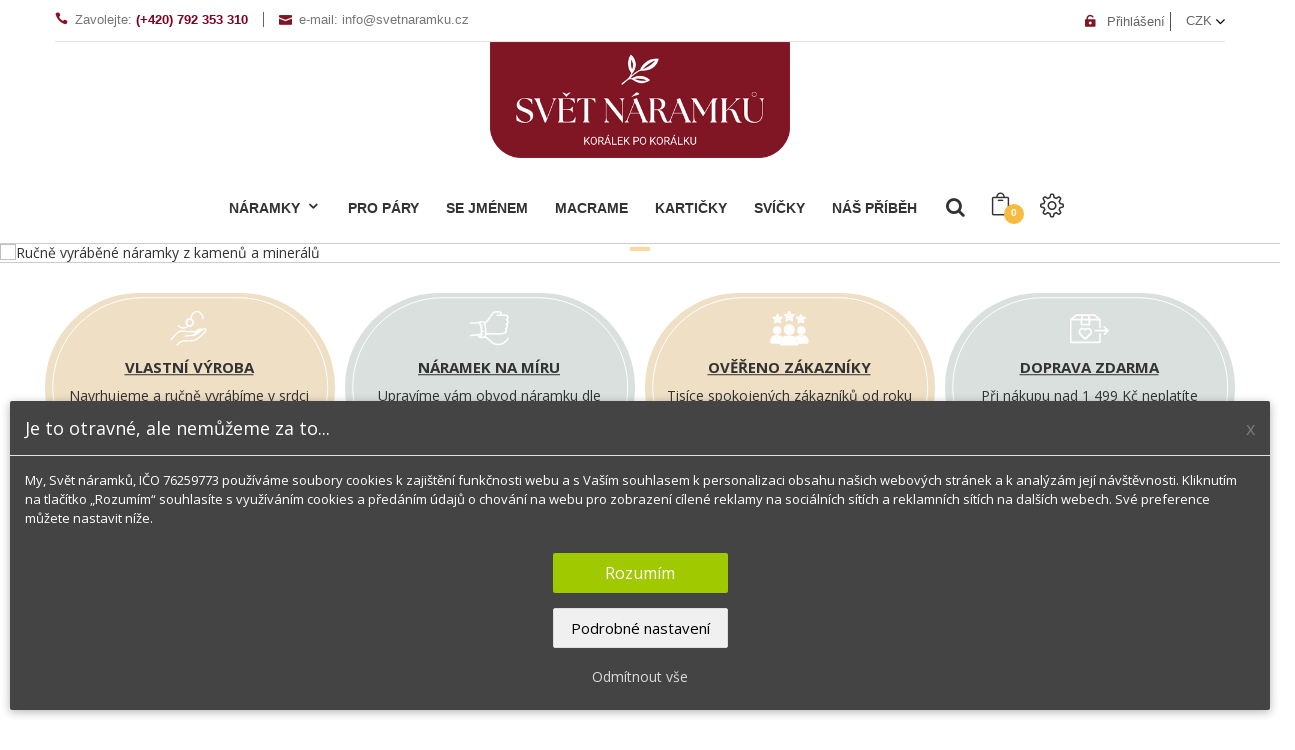

--- FILE ---
content_type: text/html; charset=utf-8
request_url: https://www.svetnaramku.cz/
body_size: 19563
content:
<!DOCTYPE HTML> <!--[if lt IE 7]><html class="no-js lt-ie9 lt-ie8 lt-ie7" lang="cs-cz"><![endif]--> <!--[if IE 7]><html class="no-js lt-ie9 lt-ie8 ie7" lang="cs-cz"><![endif]--> <!--[if IE 8]><html class="no-js lt-ie9 ie8" lang="cs-cz"><![endif]--> <!--[if gt IE 8]><html class="no-js ie9" lang="cs-cz"><![endif]--><html lang="cs-cz"><head><meta charset="utf-8" /><title>Pánské a dámské náramky z minerálů, přírodních kamenů a polodrahokamů. Náramky na přání. - Svět náramků</title><meta name="description" content="Minerální náramky z korálků ručně vyráběné v ČR. Pánské a dámské náramky z kamenů, minerálů a polodrahokamů. Náramky na přání. Náramky se jménem. Párové náramky." /><meta name="keywords" content="náramky,pánské náramky,dámské náramky,náramky na přání,výroba náramků,náramky z korálků,minerální náramky,náramky z minerálů,nejprodavanejsi naramky,opravy náramků,lávové kameny,nejprodavanejsi naramky,doplňky,naramky z polodrahokamů,korálky z kamenů" /><meta name="author" content="Svět náramků.cz" /><meta name="robots" content="index,follow" /><meta name="viewport" content="width=device-width, minimum-scale=0.25, maximum-scale=1.6, initial-scale=1.0" /><meta name="apple-mobile-web-app-capable" content="yes" /><link rel="icon" type="image/vnd.microsoft.icon" href="/img/favicon.ico?1755276056" /><link rel="shortcut icon" type="image/x-icon" href="/img/favicon.ico?1755276056" /><link rel="stylesheet" href="https://www.svetnaramku.cz/themes/logancee/cache/v_1754_f36b98d8afcd23b6d4b9b1448fdb3417_all.css" type="text/css" media="all" /> <script type="text/javascript">/* <![CDATA[ */;var CUSTOMIZE_TEXTFIELD=1;var FancyboxI18nClose='Zavř&iacute;t';var FancyboxI18nNext='Dal&scaron;&iacute;';var FancyboxI18nPrev='Předchoz&iacute;';var activeLazyLoadDetail=false;var added_to_wishlist='Přidáno do oblíbených';var ajax_allowed=true;var ajaxsearch=true;var baseDir='https://www.svetnaramku.cz/';var baseUri='https://www.svetnaramku.cz/';var blocksearch_type='top';var comparator_max_item=0;var comparedProductsIds=[];var contentOnly=false;var currency={"id":1,"name":"\u010cesk\u00e1 koruna","iso_code":"CZK","iso_code_num":"203","sign":"K\u010d","blank":"1","conversion_rate":"1.000000","deleted":"0","format":"2","decimals":"0","active":"1","prefix":"","suffix":" K\u010d","id_shop_list":null,"force_id":false};var currencyBlank=1;var currencyFormat=2;var currencyRate=1;var currencySign='Kč';var customizationIdMessage='Přizpůsobení #';var delete_txt='Odstranit';var displayList=false;var dm_cookie_html_banner='"<style>input:checked + .dm_slider {\n      background-color: #a1c900;\n    }\n\n    input:focus + .dm_slider {\n      box-shadow: 0 0 1px #a1c900;\n    }\n\n    .cookie-popup-accept-cookies, .cookie-popup-accept-cookies-save-group {\n        background-color: #a1c900;\n        border:1px solid #dddddd;\n    }\n\n    .cookie-popup-accept-cookies:hover {\n        background-color: #93b800;\n    }\n\n    .cookie-popup-accept-cookies-save-group:hover {\n        background-color: #93b800;\n    }<\/style><div id=\"cookie-popup-container\"><div class=\"cookie-popup\" style=\"display: none;\"><div class=\"cookie-popup-inner\"><div class=\"cookie-popup-left\"><div class=\"cookie-popup-headline\">Je to otravn\u00e9, ale nem\u016f\u017eeme za to...<span><a href=\"#\" class=\"cookie-popup-decline-cookies-cancel-screen\">x<\/a><\/span><\/div><div class=\"cookie-popup-sub-headline\">My, Sv\u011bt n\u00e1ramk\u016f, I\u010cO 76259773 pou\u017e\u00edv\u00e1me soubory cookies k zaji\u0161t\u011bn\u00ed funk\u010dnosti webu a s Va\u0161\u00edm souhlasem k personalizaci obsahu na\u0161ich webov\u00fdch str\u00e1nek a k anal\u00fdz\u00e1m jej\u00ed n\u00e1v\u0161t\u011bvnosti. Kliknut\u00edm na tla\u010d\u00edtko \u201eRozum\u00edm\u201c souhlas\u00edte s vyu\u017e\u00edv\u00e1n\u00edm cookies a p\u0159ed\u00e1n\u00edm \u00fadaj\u016f o chov\u00e1n\u00ed na webu pro zobrazen\u00ed c\u00edlen\u00e9 reklamy na soci\u00e1ln\u00edch s\u00edt\u00edch a reklamn\u00edch s\u00edt\u00edch na dal\u0161\u00edch webech. Sv\u00e9 preference m\u016f\u017eete nastavit n\u00ed\u017ee.<\/div><\/div><\/div><div class=\"cookie-popup-lower dm_cookies_more_info\"><ul class=\"dm_cookies_variant\"><li class=\"dm_cookies_variant_item\"> <span> <label class=\"switch\"> <input type=\"checkbox\" name=\"dm_cookie_group_default\" id=\"dm_cookie_group_default\" class=\"noUniform\" checked=\"checked\" disabled \/> <span class=\"dm_slider round\"><\/span> <\/label> <span class=\"dm_title_group\">Cookies nezbytn\u00e9 pro fungov\u00e1n\u00ed webu<\/span> <\/span><p class=\"dm_cookies_more_info\"> Tyto cookies jsou nutn\u00e9 pro spr\u00e1vnou funkci webu. Bez t\u011bchto cookies nelze zbo\u017e\u00ed prohl\u00ed\u017eet ani dokon\u010dit objedn\u00e1vku. Tyto cookies nelze vypnout.<\/p><\/li><li class=\"dm_cookies_variant_item\"> <span> <label class=\"switch\"> <input type=\"checkbox\" name=\"dm_cookie_group_1\" id=\"dm_cookie_group_1\" class=\"noUniform\" \/> <span class=\"dm_slider round\"><\/span> <\/label> <span class=\"dm_title_group\">Analytick\u00e1 cookies<\/span> <\/span><p class=\"dm_cookies_more_info\">Tyto cookies umo\u017e\u0148uj\u00ed webu zapamatovat si volby, kter\u00e9 jste provedli v minulosti a pom\u00e1haj\u00ed n\u00e1m shroma\u017e\u010fovat informace o n\u00e1v\u0161t\u011bvnosti str\u00e1nek. D\u00edky tomu m\u016f\u017eeme n\u00e1\u0161 web neust\u00e1le vylep\u0161ovat. Analytick\u00e9 cookies jsou nastavov\u00e1ny t\u0159et\u00edmi stranami (Google Analytics).<\/p><\/li><li class=\"dm_cookies_variant_item\"> <span> <label class=\"switch\"> <input type=\"checkbox\" name=\"dm_cookie_group_2\" id=\"dm_cookie_group_2\" class=\"noUniform\" \/> <span class=\"dm_slider round\"><\/span> <\/label> <span class=\"dm_title_group\">Marketingov\u00e1 cookies<\/span> <\/span><p class=\"dm_cookies_more_info\">Tyto soubory cookies shroma\u017e\u010fuj\u00ed informace o tom, jak eshop pou\u017e\u00edv\u00e1te, kter\u00e9 str\u00e1nky jste nav\u0161t\u00edvili a na kter\u00e9 odkazy jste klikli. V\u0161echna data jsou anonymizov\u00e1na a nelze je pou\u017e\u00edt k va\u0161\u00ed identifikaci.<\/p><\/li><\/ul><\/div><div class=\"cookie-popup-cms-link\"> <a href=\"https:\/\/www.svetnaramku.cz\/cookies\" class=\"cookie-a\">V\u00edce informac\u00ed<\/a><\/div><div class=\"cookie-popup-right\"> <a href=\"#\" class=\"cookie-popup-accept-cookies\">Rozum\u00edm<\/a> <a href=\"#\" class=\"cookie-popup-accept-cookies-save-group\" style=\"display:none\">Ulo\u017eit nastaven\u00ed<\/a> <a href=\"#\" class=\"cookie-popup-learn-more\">Podrobn\u00e9 nastaven\u00ed<\/a> <a href=\"#\" class=\"cookie-popup-decline-cookies\">Odm\u00edtnout v\u0161e<\/a><\/div><\/div><\/div>"';var dm_cookies_base_url='https://www.svetnaramku.cz/';var dm_cookies_days_expires=31;var dm_cookies_id_guest=1098967;var dm_cookies_position='bottomleft';var freeProductTranslation='Zdarma!';var freeShippingTranslation='Doručení zdarma!';var generated_date=1768978964;var hasDeliveryAddress=false;var highDPI=true;var homeslider_loop=0;var homeslider_pause=6000;var homeslider_speed=1200;var homeslider_width=1920;var id_lang=1;var img_dir='https://www.svetnaramku.cz/themes/logancee/img/';var instantsearch=false;var isGuest=0;var isLogged=0;var isMobile=false;var loggin_required='Musíte být přihlášeni.';var max_item='Nemůžete přidat více než 0 produktů k porovnání';var min_item='Vyberte alespoň jeden výrobek';var moduleImgPath='/modules/infinitescrolldw/views/img/';var mywishlist_url='https://www.svetnaramku.cz/seznamy';var page_name='index';var placeholder_blocknewsletter='E-mailová adresa';var priceDisplayMethod=1;var priceDisplayPrecision=0;var productReference='';var quickView=true;var removingLinkText='odstranit tento produkt z košíku';var roundMode=2;var search_url='https://www.svetnaramku.cz/vyhledavani';var static_token='f521783ac4719e97e706f612fbfeff68';var toBeDetermined='Bude determinováno';var token='6f74d29adc54fa53e6c9ccee17ddb6bf';var usingSecureMode=true;var wishlistProductsIds=false;/* ]]> */</script> <script type="text/javascript" src="https://www.svetnaramku.cz/themes/logancee/cache/v_1633_92b50d3019bf13fcb2f9cb4bc932b32d.js"></script> <script type="text/javascript" src="https://widget.packeta.com/v6/www/js/library.js"></script> <script type="text/javascript" src="/modules/packetery/views/js/front.js?v=2.0.7"></script> <link rel="stylesheet" href="/modules/packetery/views/css/packetery.css?v=2.0.7" /><link href='https://fonts.googleapis.com/css?family=Open+Sans:400,700' rel='stylesheet' type='text/css'><link href='https://fonts.googleapis.com/css?family=Open+Sans:400,300,700' rel='stylesheet' type='text/css'><link href='https://fonts.googleapis.com/css?family=Droid+Serif:400,700' rel='stylesheet' type='text/css'><style type="text/css">*,body,h1,h2,h3,h4,h5,h6,.h1,.h2,.h3,.h4,.h5,.h6,#left_column .title_block a,#rightvar_column .title_block a,.block .title_block a,.block h4 a,#category_blog_block_left .title_block a,.price.product-price,.old-price.product-price{
        font-family:"Open Sans"
        ,sans-serif;}
            #new_comment_form .title,#sdssearch_block_top .btn.button-search,.button.button-small,.button.button-medium,
    .button.exclusive-medium:hover, .button.exclusive-medium:hover span,.button.ajax_add_to_cart_button:hover span,
    #home-page-tabs > li.active a, #home-page-tabs > li a:hover,
    .top-pagination-content ul.pagination li.active > span span, .bottom-pagination-content ul.pagination li.active > span span,
    .cart_navigation .button-exclusive:hover, .cart_navigation .button-exclusive:focus, .cart_navigation .button-exclusive:active,
    .fancybox-skin .fancybox-close,.setting_dropdown .setting_content .currency-box li.selected a, .setting_dropdown .setting_content .currency-box li:hover a,
    .block-top-01 .bottom a, .block-top-02 .bottom a,.banner-group.home_simple .flex-banner-description,.sidebar_boxed #categories_block_left .title_block,
    #attributes .attribute_list .label_radio:hover, #attributes .attribute_list .label_radio.checked,#add_to_cart .add-to-cart-button,
    div.products div.product .p-actions >  div > a:hover,div.product .quick-view,
    .shopping_cart_container .cart_block a:hover,#currencies-block-top ul li.selected, #currencies-block-top ul li.selected a,
    #languages-block-top ul li.selected, #languages-block-top ul li.selected span,#layered_block_left ul.size-group li:hover,
    #layered_block_left .ui-slider-horizontal .ui-slider-handle,#homepage-slider .bx-wrapper .bx-controls-direction a:hover:before,
    .ie8 #homepage-slider .bx-wrapper .bx-controls-direction a:before,#new_comment_form .title,
    .navbar-inverse .navbar-toggle:hover, .navbar-inverse .navbar-toggle:focus,.footer-container{
        background-color:#000
    }</style><!--[if IE 8]> <script src="https://oss.maxcdn.com/libs/html5shiv/3.7.0/html5shiv.js"></script> <script src="https://oss.maxcdn.com/libs/respond.js/1.3.0/respond.min.js"></script> <![endif]--> <script>/* <![CDATA[ */;(function(w,d,s,l,i){w[l]=w[l]||[];w[l].push({'gtm.start':new Date().getTime(),event:'gtm.js'});var f=d.getElementsByTagName(s)[0],j=d.createElement(s),dl=l!='dataLayer'?'&l='+l:'';j.async=true;j.src='https://www.googletagmanager.com/gtm.js?id='+i+dl;f.parentNode.insertBefore(j,f);})(window,document,'script','dataLayer','GTM-M9PC3CW');/* ]]> */</script>  <script type="text/javascript">/* <![CDATA[ */;var _smartsupp=_smartsupp||{};_smartsupp.key='06ce52036f888392295ccf7557f3e62a20029c06';_smartsupp.offsetX=50;window.smartsupp||(function(d){var s,c,o=smartsupp=function(){o._.push(arguments)};o._=[];s=d.getElementsByTagName('script')[0];c=d.createElement('script');c.type='text/javascript';c.charset='utf-8';c.async=true;c.src='//www.smartsuppchat.com/loader.js?';s.parentNode.insertBefore(c,s);})(document);/* ]]> */</script> <script type='text/javascript'>/* <![CDATA[ */;window.smartlook||(function(d){var o=smartlook=function(){o.api.push(arguments)},h=d.getElementsByTagName('head')[0];var c=d.createElement('script');o.api=new Array();c.async=true;c.type='text/javascript';c.charset='utf-8';c.src='https://rec.smartlook.com/recorder.js';h.appendChild(c);})(document);smartlook('init','041b78e2fb475aacbbded2d2777c5db24954bc8f');/* ]]> */</script> </head><body oncopy="return false" oncut="return false" id="index" class="home_carousel index show-left-column show-right-column lang_cs"><noscript><iframe src="https://www.googletagmanager.com/ns.html?id=GTM-M9PC3CW" height="0" width="0" style="display:none;visibility:hidden"></iframe></noscript><div id="page"><div class="header-container"> <header id="header" class="style_2"><div class="banner"><div class="container"><div class="row"> <a href="https://www.svetnaramku.cz/" title=""> <img class="img-responsive" src="https://www.svetnaramku.cz/modules/blockbanner/img/479d05bcb01f2bc28795bcf6af5ccf71.jpg" alt="" title="" width="1170" height="65" /> </a></div></div></div><div class="nav"><div class="container"><div class="nav-wrapper"><div class="row"><div class="nav-left col-md-6 clearfix"> <span class="shop-phone"> <i class="icon_phone"></i>Zavolejte: <strong>(+420) 792 353 310</strong> </span> <a class="shop-mail" href="mailto: info@svetnaramku.cz" title="Contact our expert support team!"> <i class="icon_mail"></i>e-mail: info@svetnaramku.cz </a><div class="hidden"> Zavolejte: e-mail:</div></div><div class="nav-right col-md-6 clearfix"><div id="currencies-block-top"><form id="setCurrency" action="/" method="post"><div class="current"> <input type="hidden" name="id_currency" id="id_currency" value=""/> <input type="hidden" name="SubmitCurrency" value="" /> <span>CZK</span></div><ul id="first-currencies" class="currencies_ul toogle_content"><li class="selected"> <a href="javascript:setCurrency(1);" rel="nofollow" title="Česk&aacute; koruna (CZK)"> Česk&aacute; koruna (CZK) </a></li><li > <a href="javascript:setCurrency(3);" rel="nofollow" title="Dollar (USD)"> Dollar (USD) </a></li><li > <a href="javascript:setCurrency(2);" rel="nofollow" title="Euro (EUR)"> Euro (EUR) </a></li><li > <a href="javascript:setCurrency(4);" rel="nofollow" title="Pound (GBP)"> Pound (GBP) </a></li></ul></form></div><div class="header_user_info"> <a class="login" href="https://www.svetnaramku.cz/muj-ucet" rel="nofollow" title="Přihlášení k vašemu zákaznickému účtu"> <i class="icon_lock-open"></i>Přihlášení </a></div></div></div></div></div></div><div><div class="container"><div class="befologo"></div><div class="row"><div id="header_logo" class="col-xs-3 text-center"> <a href="https://www.svetnaramku.cz/" title="Svět náramků"> <img class="logo img-responsive" src="https://www.svetnaramku.cz/img/svetnaramku-logo-1751891123.jpg" alt="Svět náramků" width="500" height="193"/> </a></div><div class="top_container col-xs-9" style="margin-top: -10px;" > <nav class="main-menu default"> <span class="mobile-menu"></span><ul class="topmenu"><li class="level1 has-child" > <a href="https://www.svetnaramku.cz/naramky"> Náramky </a><div class="sub-menu mega-menu" style="width:900px"><div class="mega-item col-sm-4 group_list" ><ul><li class="level2 html_container menu-title" > <a href="https://www.svetnaramku.cz/naramky">Náramky</a><hr /></li><li class="level2 link_container " > <a href="https://www.svetnaramku.cz/naramky-z-kamenu-a-mineralu">Náramky z kamenů a minerálů</a></li><li class="level2 link_container " > <a href="https://www.svetnaramku.cz/naramky-pro-pary">Náramky pro páry</a></li><li class="level2 link_container " > <a href="https://www.svetnaramku.cz/naramky-se-jmenem">Náramky se jménem</a></li><li class="level2 link_container " > <a href="https://www.svetnaramku.cz/naramky-macrame">Náramky Macrame</a></li><li class="level2 html_container menu-title" ><p>Další produkty</p><hr /></li><li class="level2 link_container " > <a href="https://www.svetnaramku.cz/darkove-karticky">Dárkové kartičky</a></li><li class="level2 link_container " > <a href="https://www.svetnaramku.cz/sojove-svicky">Sójové svíčky</a></li></ul></div><div class="mega-item col-sm-4 group_list" ><ul><li class="level2 html_container menu-title center" ><p>Kolekce</p><hr /></li><li class="level2 link_container menu-title center" > <a href="https://www.svetnaramku.cz/damske-naramky">Dámské náramky</a></li><li class="level2 link_container menu-title center" > <a href="https://www.svetnaramku.cz/panske-naramky">Pánské náramky</a></li><li class="level2 link_container menu-title center" > <a href="https://www.svetnaramku.cz/naramky-pro-pary">Náramky pro páry</a></li><li class="level2 html_container " > <br></li><li class="level2 link_container center" > <a href="https://www.svetnaramku.cz/opravy-naramku">Opravy náramků</a></li><li class="level2 html_container " > <br></li><li class="level2 link_container center" > <a href="https://www.svetnaramku.cz/novinky">Novinky</a></li><li class="level2 link_container center" > <a href="https://www.svetnaramku.cz/nejprodavanejsi">Nejprodávanější</a></li><li class="level2 link_container center" > <a href="https://www.svetnaramku.cz/slevy">Slevy</a></li></ul></div><div class="mega-item col-sm-4 group_list" ><ul><li class="level2 html_container image-top" > <a href="https://www.svetnaramku.cz/naramky-z-kamenu-a-mineralu"><img alt="" src="https://www.svetnaramku.cz/img/cms/slide/menu-sn5.jpg" class="img-responsive" /></a></li></ul></div></div></li><li class="level1 " > <a href="https://www.svetnaramku.cz/naramky-pro-pary"> Pro páry </a></li><li class="level1 " > <a href="https://www.svetnaramku.cz/naramky-se-jmenem"> Se jménem </a></li><li class="level1 new-icon" data-i="Tip!"> <a href="https://www.svetnaramku.cz/naramky-macrame"> Macrame </a></li><li class="level1 " > <a href="https://www.svetnaramku.cz/darkove-karticky"> Kartičky </a></li><li class="level1 " > <a href="https://www.svetnaramku.cz/sojove-svicky"> Svíčky </a></li><li class="level1 " > <a href="https://www.svetnaramku.cz/o-nas"> Náš příběh </a></li></ul> </nav><div class="search_block_top_container"><div id="search_block_top" class="clearfix"> <span class="icon"><i class="icon-magnifier icons"></i></span><form id="searchbox" method="get" action="//www.svetnaramku.cz/vyhledavani" overflow="hidden" > <input type="hidden" name="controller" value="search" /> <input type="hidden" name="orderby" value="position" /> <input type="hidden" name="orderway" value="desc" /> <input class="search_query form-control" type="text" id="search_query_top" name="search_query" placeholder="Vyhledávání..." value="" /> <button type="submit" name="submit_search" class="btn btn-default button-search"> <span>Vyhledávání</span> </button></form></div></div><div class="shopping_cart_container clearfix"><div class="shopping_cart"> <a href="https://www.svetnaramku.cz/rychla-objednavka" title="Zobrazit můj nákupní košík" rel="nofollow"> <span class="ajax_cart_quantity unvisible my_visiable">0</span> <span class="ajax_cart_product_txt unvisible my_visiable">ks - </span> <span class="ajax_cart_product_txt_s unvisible my_visiable">ks - </span> <span class="ajax_cart_total unvisible my_visiable"> 0 Kč </span> <span class="ajax_cart_no_product">(prázdný)</span> </a><div class="cart_block block exclusive"><div class="block_content"><div class="cart_block_list"><p class="cart_block_no_products"> Žádné produkty</p><div class="cart-prices"><div class="cart-prices-line first-line"> <span class="price cart_block_shipping_cost ajax_cart_shipping_cost unvisible"> Bude determinováno </span> <span class="unvisible"> Doprava: </span></div><div class="cart-prices-line last-line"> <span class="price cart_block_total ajax_block_cart_total">0 Kč</span> <span>CELKEM:</span></div></div><p class="cart-buttons"> <a class="btn btn-default button button-small" href="https://www.svetnaramku.cz/rychla-objednavka" title="K pokladně" rel="nofollow"> <span> Do košíku </span> </a></p></div></div></div></div></div><div id="layer_cart"><div class="clearfix"><div class="layer_cart_product col-xs-12 col-md-6"> <span class="cross" title="Zavřít okno"></span> <span class="title"> <i class="icon-check"></i>Produkt byl úspěšně přidán do nákupního košíku </span><div class="product-image-container layer_cart_img"></div><div class="layer_cart_product_info"> <span id="layer_cart_product_title" class="product-name"></span> <span id="layer_cart_product_attributes"></span><div> <strong class="dark">Počet</strong> <span id="layer_cart_product_quantity"></span></div><div> <strong class="dark">CELKEM:</strong> <span id="layer_cart_product_price"></span></div></div></div><div class="layer_cart_cart col-xs-12 col-md-6"> <span class="title"> <span class="ajax_cart_product_txt_s unvisible"> <span class="ajax_cart_quantity">0</span> ks zboží </span> <span class="ajax_cart_product_txt "> 1 produkt v košíku </span> </span><div class="layer_cart_row"> <strong class="dark"> Celkem za produkty: </strong> <span class="ajax_block_products_total"> </span></div><div class="layer_cart_row"> <strong class="dark unvisible"> Doprava:&nbsp; </strong> <span class="ajax_cart_shipping_cost unvisible"> Bude determinováno </span></div><div class="layer_cart_row"> <strong class="dark"> CELKEM: </strong> <span class="ajax_block_cart_total"> </span></div><div class="button-container"> <span class="continue btn btn-default button exclusive-medium" title="Pokračovat v nákupu"> <span> <i class="icon-chevron-left left"></i>Pokračovat v nákupu </span> </span> <a class="btn btn-default button button-medium" href="https://www.svetnaramku.cz/rychla-objednavka" title="Objednat" rel="nofollow"> <span> Objednat<i class="icon-chevron-right right"></i> </span> </a></div></div></div><div class="crossseling"></div></div><div class="layer_cart_overlay"></div><div class="setting_btn pagelink-widget"> <a class="setting_bt" style="color: #333"><i class="icon-settings icons"></i></a><div class="setting_dropdown"><div class="setting_content"><div class="currency-box "><h3>VÝBĚR MĚNY</h3><ul class="currency-list" style="text-transform: none;"><li class="selected"> <a href="javascript:setCurrency(1);"> Kč <span class="long-name">Česká koruna</span> <span class="short-name">CZK</span> </a></li><li > <a href="javascript:setCurrency(3);"> $ <span class="long-name">Dollar</span> <span class="short-name">USD</span> </a></li><li > <a href="javascript:setCurrency(2);"> € <span class="long-name">Euro</span> <span class="short-name">EUR</span> </a></li><li > <a href="javascript:setCurrency(4);"> £ <span class="long-name">Pound</span> <span class="short-name">GBP</span> </a></li></ul></div><div class="link_item "> <a href="https://www.svetnaramku.cz/prihlaseni" title="Přihlášení / Registrace"> <span class="icon-lock-open icons"></span> <span class="link-title">Přihlášení / Registrace</span> </a></div><div class="link_item "> <a href="https://www.svetnaramku.cz/muj-ucet" title="Můj účet"> <span class="icon-user icons"></span> <span class="link-title">Můj účet</span> </a></div><div class="link_item "> <a href="https://www.svetnaramku.cz/adresy" title="Adresy"> <span class="icon-home icons"></span> <span class="link-title">Adresy</span> </a></div><div class="link_item "> <a href="https://www.svetnaramku.cz/objednavky" title="Objednávky"> <span class="icon-reorder icons"></span> <span class="link-title">Objednávky</span> </a></div><div class="link_item "> <a href="https://www.svetnaramku.cz/seznamy" title="Oblíbené"> <span class="icon-heart icons"></span> <span class="link-title">Oblíbené</span> </a></div><div class="link_item "> <a href="https://www.svetnaramku.cz/objednavka" title="Košík"> <span class="icon-handbag icons"></span> <span class="link-title">Košík</span> </a></div><div class="link_item "> <a href="https://www.svetnaramku.cz/kontakt" title="info@svetnaramku.cz"> <span class="icon fa fa-envelope icons"></span> <span class="link-title">info@svetnaramku.cz</span> </a></div><div class="link_item "> <a href="https://www.svetnaramku.cz/kontakt" title="(+420) 792 35 33 10"> <span class="icon fa fa-phone icons"></span> <span class="link-title">(+420) 792 35 33 10</span> </a></div></div></div></div></div></div></div></div> </header></div><div class="columns-container"><div id="menu_sticky"><div class="container"><div class="row"><div class="col-sm-3 col-md-1"><div class="site-brand"> <a href="https://www.svetnaramku.cz/" class="logo" title="Svět náramků"> <i class="fa fa-home" aria-hidden="true" style="color: #801524;"></i> </a></div></div><div class="col-sm-6 col-md-8 ontop_menu_wrapper" style="width: 66.6%"><div class="ontop_menu"> <nav class="main-menu default"> <span class="mobile-menu"></span><ul class="topmenu"><li class="level1 has-child" > <a href="https://www.svetnaramku.cz/naramky"> Náramky </a><div class="sub-menu mega-menu" style="width:900px"><div class="mega-item col-sm-4 group_list" ><ul><li class="level2 html_container menu-title" > <a href="https://www.svetnaramku.cz/naramky">Náramky</a><hr /></li><li class="level2 link_container " > <a href="https://www.svetnaramku.cz/naramky-z-kamenu-a-mineralu">Náramky z kamenů a minerálů</a></li><li class="level2 link_container " > <a href="https://www.svetnaramku.cz/naramky-pro-pary">Náramky pro páry</a></li><li class="level2 link_container " > <a href="https://www.svetnaramku.cz/naramky-se-jmenem">Náramky se jménem</a></li><li class="level2 link_container " > <a href="https://www.svetnaramku.cz/naramky-macrame">Náramky Macrame</a></li><li class="level2 html_container menu-title" ><p>Další produkty</p><hr /></li><li class="level2 link_container " > <a href="https://www.svetnaramku.cz/darkove-karticky">Dárkové kartičky</a></li><li class="level2 link_container " > <a href="https://www.svetnaramku.cz/sojove-svicky">Sójové svíčky</a></li></ul></div><div class="mega-item col-sm-4 group_list" ><ul><li class="level2 html_container menu-title center" ><p>Kolekce</p><hr /></li><li class="level2 link_container menu-title center" > <a href="https://www.svetnaramku.cz/damske-naramky">Dámské náramky</a></li><li class="level2 link_container menu-title center" > <a href="https://www.svetnaramku.cz/panske-naramky">Pánské náramky</a></li><li class="level2 link_container menu-title center" > <a href="https://www.svetnaramku.cz/naramky-pro-pary">Náramky pro páry</a></li><li class="level2 html_container " > <br></li><li class="level2 link_container center" > <a href="https://www.svetnaramku.cz/opravy-naramku">Opravy náramků</a></li><li class="level2 html_container " > <br></li><li class="level2 link_container center" > <a href="https://www.svetnaramku.cz/novinky">Novinky</a></li><li class="level2 link_container center" > <a href="https://www.svetnaramku.cz/nejprodavanejsi">Nejprodávanější</a></li><li class="level2 link_container center" > <a href="https://www.svetnaramku.cz/slevy">Slevy</a></li></ul></div><div class="mega-item col-sm-4 group_list" ><ul><li class="level2 html_container image-top" > <a href="https://www.svetnaramku.cz/naramky-z-kamenu-a-mineralu"><img alt="" src="https://www.svetnaramku.cz/img/cms/slide/menu-sn5.jpg" class="img-responsive" /></a></li></ul></div></div></li><li class="level1 " > <a href="https://www.svetnaramku.cz/naramky-pro-pary"> Pro páry </a></li><li class="level1 " > <a href="https://www.svetnaramku.cz/naramky-se-jmenem"> Se jménem </a></li><li class="level1 new-icon" data-i="Tip!"> <a href="https://www.svetnaramku.cz/naramky-macrame"> Macrame </a></li><li class="level1 " > <a href="https://www.svetnaramku.cz/darkove-karticky"> Kartičky </a></li><li class="level1 " > <a href="https://www.svetnaramku.cz/sojove-svicky"> Svíčky </a></li><li class="level1 " > <a href="https://www.svetnaramku.cz/o-nas"> Náš příběh </a></li></ul> </nav></div></div><div class="col-sm-3 col-md-2"><div class="right-header"></div></div></div></div></div><div id="slider_row" class="row"><div id="homepage-slider"><ul id="homeslider" style="max-height:500px;"><li class="homeslider-container"> <a href="https://www.svetnaramku.cz/naramky-z-kamenu-a-mineralu" title="Ručně vyráběné náramky z kamenů a minerálů"> <img src="https://www.svetnaramku.cz/modules/homeslider/images/f344fe3c347ed3a76f748d21a637dbf65d31e312_Slidery.png" width="1920" height="500" alt="Ru&#269;n&#283; vyr&aacute;b&#283;n&eacute; n&aacute;ramky z kamen&#367; a miner&aacute;l&#367;" /> </a></li></ul></div><div class="carousel-banner-group "><div class="group-content"><div class="small-slide "><div class="banners-carousel col-sm-3 "><div class="slide-carousel "> <a href="https://www.svetnaramku.cz/naramky"><img alt="" class="img-responsive" src="https://www.svetnaramku.cz/modules/flexgroupbanners/images/1756809487_Slider_mobil (1).png"></a><div class="carousel-content block-center"><p><a class="btn-ex hover-effect02" href="https://www.svetnaramku.cz/naramky">Koupit</a></p></div></div></div></div></div></div></div><div id="columns" class="container"><div class="row"><div id="center_column" class="center_column col-xs-12 col-sm-12"><div class="row" style="margin-top: 30px;"><div class="col-xs-6 col-sm-3 col-md-3 col-lg-3" style="padding: 0 15px 15px 15px;"><div class="block-icon block-icon2"><div class="block-center-content"><a style="color: #333;" href="https://www.svetnaramku.cz/naramky"><img src="https://www.svetnaramku.cz/img/cms/icon/rucnivyroba.svg" alt="" width="82" height="68" style="width: 40px; height: 40px;" /></a><h3 class="title" style="color: #333;"><a style="color: #333;" href="https://www.svetnaramku.cz/naramky"><span style="text-decoration: underline;">Vlastní výroba</span></a></h3><p class="text" style="color: #333;"><a style="color: #333;" href="https://www.svetnaramku.cz/naramky">Navrhujeme a ručně vyrábíme v srdci Železných hor.</a></p></div></div></div><div class="col-xs-6 col-sm-3 col-md-3 col-lg-3" style="padding: 0 15px 15px 15px;"><div class="block-icon"><div class="block-center-content"><a style="color: #333;" href="https://www.svetnaramku.cz/naramek-na-prani"><img src="https://www.svetnaramku.cz/img/cms/icon/namiru.svg" alt="" width="82" height="68" style="width: 40px; height: 40px;" /></a><h3 class="title" style="color: #333;"><a style="color: #333;" href="https://www.svetnaramku.cz/naramek-na-prani"><span style="text-decoration: underline;">Náramek na míru</span></a></h3><p class="text" style="color: #333;"><a style="color: #333;" href="https://www.svetnaramku.cz/naramek-na-prani">Upravíme vám obvod náramku dle vašeho přání.</a></p></div></div></div><div class="col-xs-6 col-sm-3 col-md-3 col-lg-3" style="padding: 0 15px 15px 15px;"><div class="block-icon block-icon2"><div class="block-center-content"><a style="color: #333;" href="https://www.svetnaramku.cz/o-nas"><img src="https://www.svetnaramku.cz/img/cms/icon/overeno.svg" alt="" width="82" height="68" style="width: 40px; height: 40px;" /></a><h3 class="title" style="color: #333;"><a style="color: #333;" href="https://www.svetnaramku.cz/o-nas"><span style="text-decoration: underline;">Ověřeno zákazníky</span></a></h3><p class="text" style="color: #333;"><a style="color: #333;" href="https://www.svetnaramku.cz/o-nas">Tisíce spokojených zákazníků od roku 2012.</a></p></div></div></div><div class="col-xs-6 col-sm-3 col-md-3 col-lg-3" style="padding: 0 15px 15px 15px;"><div class="block-icon"><div class="block-center-content"><a style="color: #333;" href="https://www.svetnaramku.cz/doprava-a-platba"><img src="https://www.svetnaramku.cz/img/cms/icon/dopravazdarma.svg" alt="" width="82" height="68" style="width: 40px; height: 40px;" /></a><h3 class="title" style="color: #333;"><a style="color: #333;" href="https://www.svetnaramku.cz/doprava-a-platba"><span style="text-decoration: underline;">Doprava zdarma</span></a></h3><p class="text" style="color: #333;"><a style="color: #333;" href="https://www.svetnaramku.cz/doprava-a-platba">Při nákupu&nbsp;nad 1 499&nbsp;Kč neplatíte žádné poštovné!</a></p></div></div></div></div><div class="text-block" style="margin-bottom: -20px;"><h1 class="page-heading text-center"><span>Ručně vyráběné pánské a dámské náramky z minerálů a přírodních kamenů<br /></span></h1></div><div class="video-banner-group video-banner-group-1"><div class="group-content row" style="margin:0 0 35px 0;"><div><div class="text-group col-sm-5 " style="padding: 0;"><h3 class="row-title">Vyberte si talisman pro cestu životem</h3><div class="clearfix"></div><div class="col-set "><div class="bn-item "><div class="banner-boder-zoom"> <a href="https://www.svetnaramku.cz/naramky-z-kamenu-a-mineralu"><img alt="" class="img-responsive" src="https://www.svetnaramku.cz/modules/flexgroupbanners/images/1753113823_naramky-z-kamenu-a-mineralu-na-ruku.png"></a></div><div class="flex-banner-description"><h2>N&aacute;ramky z kamenů</h2><p class="text">P&aacute;nsk&eacute; a d&aacute;msk&eacute; n&aacute;ramky z kamenů a miner&aacute;lů nabit&eacute; energi&iacute; a silou.</p></div></div></div></div></div><div><div class="text-group col-sm-7 " style="padding: 0;"><h3 class="row-title">Udělejte radost sobě i svým blízkým</h3><div class="clearfix"></div><div class="col-set fix-banner2 "><div class="bn-item "><div class="banner-boder-zoom"> <a href="https://www.svetnaramku.cz/naramky-macrame"><img alt="" class="img-responsive" src="https://www.svetnaramku.cz/modules/flexgroupbanners/images/1625344787_naramky-macrame.jpg"></a></div><div class="flex-banner-description"><h2 class="image-top" style="color: #333; background: rgba(255, 255, 255, 0.8) none repeat scroll 0 0; margin: 20px 0 0 0; padding: 10px 0 15px 0;">N&aacute;ramky Macrame</h2><p class="text image-top" style="color: #333; background: rgba(255, 255, 255, 0.8) none repeat scroll 0 0; padding: 0 0 10px 0;">Vyzkou&scaron;ejte ručně pleten&eacute; n&aacute;ramky Macrame z na&scaron;&iacute; nab&iacute;dky. Pro svůj prost&yacute; vzhled jsou velmi obl&iacute;ben&eacute; a modern&iacute; a d&iacute;ky sv&eacute; jednoduchosti se velice snadno nos&iacute;.</p><p><a href="https://www.svetnaramku.cz/naramky-macrame"><button class="btn btn-default button light" type="button">Mrkni na to!</button></a></p></div></div></div></div></div><div><div class=" col-sm-7 " style="padding: 0;"><h3 class="row-title">Speciální nabídka</h3><div class="clearfix"></div><div class="col-set fix-banner "><div class="bn-item "><div class="banner-boder-zoom"> <a href="https://www.svetnaramku.cz/slevy"><img alt="" class="img-responsive" src="https://www.svetnaramku.cz/modules/flexgroupbanners/images/1753114160_Slevy (2).png"></a></div><div class="flex-banner-description"><p><a href="https://www.svetnaramku.cz/slevy"><button class="btn btn-default button light" type="button">Chci slevu</button></a></p></div></div></div></div></div></div></div><div class="home-products-tab block"><div class="main-heading"><div class="heading-title"><h2 class="title-block text-center">Na&scaron;e nab&iacute;dka</h2></div></div><div class="tabs-container"><ul class="tabs clearfix"><li><a data-toggle="tab" href="#blockbestsellers" class="blockbestsellers">Nejprodávanější</a></li><li><a data-toggle="tab" href="#blocknewproducts" class="blocknewproducts">Novinky</a></li><li><a data-toggle="tab" href="#blockspecials" class="blockspecials">Slevy</a></li></ul><div class="tab-content"><div class='blockbestsellers tab-pane' id='blockbestsellers'><div class="product-slider"><div class="products grid"><div class="ajax_block_product product col-xs-12 col-sm-4 col-md-3"><div class="product-wrapper"><div class="p-inner row" itemscope itemtype="https://schema.org/Product"><div class="p-thumb light-line col-md-4 col-sm-5"> <a class="img_container" href="https://www.svetnaramku.cz/naramky-se-jmenem/sn-jm-03/naramek-se-jmenem-na-prani-cerny" title="Náramek Macrame se jménem na přání - Černý" itemprop="url"> <img class="img-responsive" src="https://www.svetnaramku.cz/662-home_default/naramek-se-jmenem-na-prani-cerny.jpg" alt="Náramek Macrame se jménem na přání - Černý" title="Náramek Macrame se jménem na přání - Černý" itemprop="image" /> <span style="position: absolute;top: 15px;color: #fff;right: auto;left: 0px;background: #566254;font-size: 14px;font-family: Open Sans,sans-serif;font-weight: bold;line-height: 22px;text-align: center;display: block;height: 22px;width: 122px; border-radius: 0 5px 5px 0;">Nejprodávanější</span> </a> <a class="quick-view" href="https://www.svetnaramku.cz/naramky-se-jmenem/sn-jm-03/naramek-se-jmenem-na-prani-cerny" data-rel="https://www.svetnaramku.cz/naramky-se-jmenem/sn-jm-03/naramek-se-jmenem-na-prani-cerny"> <i class="icon-zoom-in"></i> </a></div><div class="p-info col-md-8 col-sm-7"><h3 itemprop="name" class="p-title"> <a href="https://www.svetnaramku.cz/naramky-se-jmenem/sn-jm-03/naramek-se-jmenem-na-prani-cerny" title="Náramek Macrame se jménem na přání - Černý" itemprop="url"> Náramek Macrame se jménem na přání - Černý </a></h3> <span class="price"> <span class="amount"> 199 Kč </span> </span><div class="p-desc" itemprop="description"> Váš náramek, vaše jméno. Ručně pletený náramek macrame s písmenkovými korálky a nerezovými...</div><div class="p-actions"> <a class="button ajax_add_to_cart_button btn btn-default" href="https://www.svetnaramku.cz/kosik?add=1&amp;id_product=82&amp;token=f521783ac4719e97e706f612fbfeff68" rel="nofollow" title="Přidat do ko&scaron;&iacute;ku" data-id-product-attribute="0" data-id-product="82" data-minimal_quantity="1"> <span>Přidat do ko&scaron;&iacute;ku</span> </a> <span class="more_button"><div class="wishlist"> <a class="addToWishlist wishlistProd_82" href="#" data-rel="82" onclick="WishlistCart('wishlist_block_list', 'add', '82', false, 1); return false;" title="" data-toggle="tooltip" data-placement="top" data-original-title="Přidat k oblíbeným"> Přidat k oblíbeným </a></div> </span></div></div></div></div></div><div class="ajax_block_product product col-xs-12 col-sm-4 col-md-3"><div class="product-wrapper"><div class="p-inner row" itemscope itemtype="https://schema.org/Product"><div class="p-thumb light-line col-md-4 col-sm-5"> <a class="img_container" href="https://www.svetnaramku.cz/naramky-z-kamenu-a-mineralu/sn-br20-08-18/naramek-z-mineralu-crystal" title="Náramek z minerálů CRYSTAL" itemprop="url"> <img class="img-responsive" src="https://www.svetnaramku.cz/615-home_default/naramek-z-mineralu-crystal.jpg" alt="Náramek z minerálů CRYSTAL" title="Náramek z minerálů CRYSTAL" itemprop="image" /> <img class="second-img img-responsive" src="https://www.svetnaramku.cz/616-home_default/naramek-z-mineralu-crystal.jpg" alt="Náramek z minerálů CRYSTAL" title="Náramek z minerálů CRYSTAL" itemprop="image" /> <span style="position: absolute;top: 15px;color: #fff;right: auto;left: 0px;background: #566254;font-size: 14px;font-family: Open Sans,sans-serif;font-weight: bold;line-height: 22px;text-align: center;display: block;height: 22px;width: 122px; border-radius: 0 5px 5px 0;">Nejprodávanější</span> </a> <a class="quick-view" href="https://www.svetnaramku.cz/naramky-z-kamenu-a-mineralu/sn-br20-08-18/naramek-z-mineralu-crystal" data-rel="https://www.svetnaramku.cz/naramky-z-kamenu-a-mineralu/sn-br20-08-18/naramek-z-mineralu-crystal"> <i class="icon-zoom-in"></i> </a></div><div class="p-info col-md-8 col-sm-7"><h3 itemprop="name" class="p-title"> <a href="https://www.svetnaramku.cz/naramky-z-kamenu-a-mineralu/sn-br20-08-18/naramek-z-mineralu-crystal" title="Náramek z minerálů CRYSTAL" itemprop="url"> Náramek z minerálů CRYSTAL </a></h3> <span class="price"> <span class="amount"> 449 Kč </span> </span><div class="p-desc" itemprop="description"> Křišťál pro jasnou mysl. Jadeit pro klidné srdce. Hematit pro vnitřní stabilitu. Elegantní...</div><div class="p-actions"> <a class="button ajax_add_to_cart_button btn btn-default" href="https://www.svetnaramku.cz/kosik?add=1&amp;id_product=113&amp;token=f521783ac4719e97e706f612fbfeff68" rel="nofollow" title="Přidat do ko&scaron;&iacute;ku" data-id-product-attribute="0" data-id-product="113" data-minimal_quantity="1"> <span>Přidat do ko&scaron;&iacute;ku</span> </a> <span class="more_button"><div class="wishlist"> <a class="addToWishlist wishlistProd_113" href="#" data-rel="113" onclick="WishlistCart('wishlist_block_list', 'add', '113', false, 1); return false;" title="" data-toggle="tooltip" data-placement="top" data-original-title="Přidat k oblíbeným"> Přidat k oblíbeným </a></div> </span></div></div></div></div></div><div class="ajax_block_product product col-xs-12 col-sm-4 col-md-3"><div class="product-wrapper"><div class="p-inner row" itemscope itemtype="https://schema.org/Product"><div class="p-thumb light-line col-md-4 col-sm-5"> <a class="img_container" href="https://www.svetnaramku.cz/naramky-z-kamenu-a-mineralu/sn-br18-08-41/naramek-mountain" title="Náramek z minerálů MOUNTAIN" itemprop="url"> <img class="img-responsive" src="https://www.svetnaramku.cz/578-home_default/naramek-mountain.jpg" alt="Náramek z minerálů MOUNTAIN" title="Náramek z minerálů MOUNTAIN" itemprop="image" /> <img class="second-img img-responsive" src="https://www.svetnaramku.cz/577-home_default/naramek-mountain.jpg" alt="Náramek z minerálů MOUNTAIN" title="Náramek z minerálů MOUNTAIN" itemprop="image" /> <span style="position: absolute;top: 15px;color: #fff;right: auto;left: 0px;background: #566254;font-size: 14px;font-family: Open Sans,sans-serif;font-weight: bold;line-height: 22px;text-align: center;display: block;height: 22px;width: 122px; border-radius: 0 5px 5px 0;">Nejprodávanější</span> </a> <a class="quick-view" href="https://www.svetnaramku.cz/naramky-z-kamenu-a-mineralu/sn-br18-08-41/naramek-mountain" data-rel="https://www.svetnaramku.cz/naramky-z-kamenu-a-mineralu/sn-br18-08-41/naramek-mountain"> <i class="icon-zoom-in"></i> </a></div><div class="p-info col-md-8 col-sm-7"><h3 itemprop="name" class="p-title"> <a href="https://www.svetnaramku.cz/naramky-z-kamenu-a-mineralu/sn-br18-08-41/naramek-mountain" title="Náramek z minerálů MOUNTAIN" itemprop="url"> Náramek z minerálů MOUNTAIN </a></h3> <span class="price"> <span class="amount"> 429 Kč </span> </span><div class="p-desc" itemprop="description"> Elegance ukrytá v přírodě. Spojení jaspisu a howlitu připomíná horské štíty – klidné, majestátní...</div><div class="p-actions"> <a class="button ajax_add_to_cart_button btn btn-default" href="https://www.svetnaramku.cz/kosik?add=1&amp;id_product=40&amp;token=f521783ac4719e97e706f612fbfeff68" rel="nofollow" title="Přidat do ko&scaron;&iacute;ku" data-id-product-attribute="0" data-id-product="40" data-minimal_quantity="1"> <span>Přidat do ko&scaron;&iacute;ku</span> </a> <span class="more_button"><div class="wishlist"> <a class="addToWishlist wishlistProd_40" href="#" data-rel="40" onclick="WishlistCart('wishlist_block_list', 'add', '40', false, 1); return false;" title="" data-toggle="tooltip" data-placement="top" data-original-title="Přidat k oblíbeným"> Přidat k oblíbeným </a></div> </span></div></div></div></div></div><div class="ajax_block_product product col-xs-12 col-sm-4 col-md-3"><div class="product-wrapper"><div class="p-inner row" itemscope itemtype="https://schema.org/Product"><div class="p-thumb light-line col-md-4 col-sm-5"> <a class="img_container" href="https://www.svetnaramku.cz/naramky-z-kamenu-a-mineralu/sn-br20-08-06/naramek-z-mineralu-luxury-light" title="Náramek z minerálů LUXURY LIGHT" itemprop="url"> <img class="img-responsive" src="https://www.svetnaramku.cz/638-home_default/naramek-z-mineralu-luxury-light.jpg" alt="Náramek z minerálů LUXURY LIGHT" title="Náramek z minerálů LUXURY LIGHT" itemprop="image" /> <img class="second-img img-responsive" src="https://www.svetnaramku.cz/649-home_default/naramek-z-mineralu-luxury-light.jpg" alt="Náramek z minerálů LUXURY LIGHT" title="Náramek z minerálů LUXURY LIGHT" itemprop="image" /> <span style="position: absolute;top: 15px;color: #fff;right: auto;left: 0px;background: #566254;font-size: 14px;font-family: Open Sans,sans-serif;font-weight: bold;line-height: 22px;text-align: center;display: block;height: 22px;width: 122px; border-radius: 0 5px 5px 0;">Nejprodávanější</span> </a> <a class="quick-view" href="https://www.svetnaramku.cz/naramky-z-kamenu-a-mineralu/sn-br20-08-06/naramek-z-mineralu-luxury-light" data-rel="https://www.svetnaramku.cz/naramky-z-kamenu-a-mineralu/sn-br20-08-06/naramek-z-mineralu-luxury-light"> <i class="icon-zoom-in"></i> </a></div><div class="p-info col-md-8 col-sm-7"><h3 itemprop="name" class="p-title"> <a href="https://www.svetnaramku.cz/naramky-z-kamenu-a-mineralu/sn-br20-08-06/naramek-z-mineralu-luxury-light" title="Náramek z minerálů LUXURY LIGHT" itemprop="url"> Náramek z minerálů LUXURY LIGHT </a></h3> <span class="price"> <span class="amount"> 449 Kč </span> </span><div class="p-desc" itemprop="description"> Jemnost se slunečním nádechem. Tóny růžového jadeitu, žlutého angelitu a práskaného křišťálu září...</div><div class="p-actions"> <a class="button ajax_add_to_cart_button btn btn-default" href="https://www.svetnaramku.cz/kosik?add=1&amp;id_product=100&amp;token=f521783ac4719e97e706f612fbfeff68" rel="nofollow" title="Přidat do ko&scaron;&iacute;ku" data-id-product-attribute="0" data-id-product="100" data-minimal_quantity="1"> <span>Přidat do ko&scaron;&iacute;ku</span> </a> <span class="more_button"><div class="wishlist"> <a class="addToWishlist wishlistProd_100" href="#" data-rel="100" onclick="WishlistCart('wishlist_block_list', 'add', '100', false, 1); return false;" title="" data-toggle="tooltip" data-placement="top" data-original-title="Přidat k oblíbeným"> Přidat k oblíbeným </a></div> </span></div></div></div></div></div><div class="ajax_block_product product col-xs-12 col-sm-4 col-md-3"><div class="product-wrapper"><div class="p-inner row" itemscope itemtype="https://schema.org/Product"><div class="p-thumb light-line col-md-4 col-sm-5"> <a class="img_container" href="https://www.svetnaramku.cz/naramky-macrame/sn-mc-d-03/naramky-pro-dva-heart-cerny-a-stribrny" title="Náramky PRO DVA HEART černý a stříbrný" itemprop="url"> <img class="img-responsive" src="https://www.svetnaramku.cz/419-home_default/naramky-pro-dva-heart-cerny-a-stribrny.jpg" alt="Náramky PRO DVA HEART černý a stříbrný" title="Náramky PRO DVA HEART černý a stříbrný" itemprop="image" /> <span style="position: absolute;top: 15px;color: #fff;right: auto;left: 0px;background: #566254;font-size: 14px;font-family: Open Sans,sans-serif;font-weight: bold;line-height: 22px;text-align: center;display: block;height: 22px;width: 122px; border-radius: 0 5px 5px 0;">Nejprodávanější</span> </a> <a class="quick-view" href="https://www.svetnaramku.cz/naramky-macrame/sn-mc-d-03/naramky-pro-dva-heart-cerny-a-stribrny" data-rel="https://www.svetnaramku.cz/naramky-macrame/sn-mc-d-03/naramky-pro-dva-heart-cerny-a-stribrny"> <i class="icon-zoom-in"></i> </a></div><div class="p-info col-md-8 col-sm-7"><h3 itemprop="name" class="p-title"> <a href="https://www.svetnaramku.cz/naramky-macrame/sn-mc-d-03/naramky-pro-dva-heart-cerny-a-stribrny" title="Náramky PRO DVA HEART černý a stříbrný" itemprop="url"> Náramky PRO DVA HEART černý a stříbrný </a></h3> <span class="price"> <span class="amount"> 249 Kč </span> </span><div class="p-desc" itemprop="description"> Náramky Macrame s přívěskem srdce&nbsp;ručně pletené z nylonové šňůrky. Pro svůj prostý vzhled jsou...</div><div class="p-actions"> <a class="button ajax_add_to_cart_button btn btn-default" href="https://www.svetnaramku.cz/kosik?add=1&amp;id_product=125&amp;token=f521783ac4719e97e706f612fbfeff68" rel="nofollow" title="Přidat do ko&scaron;&iacute;ku" data-id-product-attribute="0" data-id-product="125" data-minimal_quantity="1"> <span>Přidat do ko&scaron;&iacute;ku</span> </a> <span class="more_button"><div class="wishlist"> <a class="addToWishlist wishlistProd_125" href="#" data-rel="125" onclick="WishlistCart('wishlist_block_list', 'add', '125', false, 1); return false;" title="" data-toggle="tooltip" data-placement="top" data-original-title="Přidat k oblíbeným"> Přidat k oblíbeným </a></div> </span></div></div></div></div></div><div class="ajax_block_product product col-xs-12 col-sm-4 col-md-3"><div class="product-wrapper"><div class="p-inner row" itemscope itemtype="https://schema.org/Product"><div class="p-thumb light-line col-md-4 col-sm-5"> <a class="img_container" href="https://www.svetnaramku.cz/naramky-pro-pary/sn-br20-08-19/naramky-pro-pary-yin-and-yang" title="Náramky pro páry YIN AND YANG" itemprop="url"> <img class="img-responsive" src="https://www.svetnaramku.cz/644-home_default/naramky-pro-pary-yin-and-yang.jpg" alt="Náramky pro páry YIN AND YANG" title="Náramky pro páry YIN AND YANG" itemprop="image" /> <img class="second-img img-responsive" src="https://www.svetnaramku.cz/655-home_default/naramky-pro-pary-yin-and-yang.jpg" alt="Náramky pro páry YIN AND YANG" title="Náramky pro páry YIN AND YANG" itemprop="image" /> <span style="position: absolute;top: 15px;color: #fff;right: auto;left: 0px;background: #566254;font-size: 14px;font-family: Open Sans,sans-serif;font-weight: bold;line-height: 22px;text-align: center;display: block;height: 22px;width: 122px; border-radius: 0 5px 5px 0;">Nejprodávanější</span> </a> <a class="quick-view" href="https://www.svetnaramku.cz/naramky-pro-pary/sn-br20-08-19/naramky-pro-pary-yin-and-yang" data-rel="https://www.svetnaramku.cz/naramky-pro-pary/sn-br20-08-19/naramky-pro-pary-yin-and-yang"> <i class="icon-zoom-in"></i> </a></div><div class="p-info col-md-8 col-sm-7"><h3 itemprop="name" class="p-title"> <a href="https://www.svetnaramku.cz/naramky-pro-pary/sn-br20-08-19/naramky-pro-pary-yin-and-yang" title="Náramky pro páry YIN AND YANG" itemprop="url"> Náramky pro páry YIN AND YANG </a></h3> <span class="price"> <span class="amount"> 749 Kč </span> </span><div class="p-desc" itemprop="description"> Dvě poloviny jednoho celku. Sada dvou náramků z černého lávového kamene a bílého howlitu s...</div><div class="p-actions"> <a class="button ajax_add_to_cart_button btn btn-default" href="https://www.svetnaramku.cz/kosik?add=1&amp;id_product=115&amp;token=f521783ac4719e97e706f612fbfeff68" rel="nofollow" title="Přidat do ko&scaron;&iacute;ku" data-id-product-attribute="0" data-id-product="115" data-minimal_quantity="1"> <span>Přidat do ko&scaron;&iacute;ku</span> </a> <span class="more_button"><div class="wishlist"> <a class="addToWishlist wishlistProd_115" href="#" data-rel="115" onclick="WishlistCart('wishlist_block_list', 'add', '115', false, 1); return false;" title="" data-toggle="tooltip" data-placement="top" data-original-title="Přidat k oblíbeným"> Přidat k oblíbeným </a></div> </span></div></div></div></div></div><div class="ajax_block_product product col-xs-12 col-sm-4 col-md-3"><div class="product-wrapper"><div class="p-inner row" itemscope itemtype="https://schema.org/Product"><div class="p-thumb light-line col-md-4 col-sm-5"> <a class="img_container" href="https://www.svetnaramku.cz/naramky-se-jmenem/sn-jm-01/naramek-se-jmenem-na-prani-stribrny" title="Náramek Macrame se jménem na přání - Stříbrný" itemprop="url"> <img class="img-responsive" src="https://www.svetnaramku.cz/663-home_default/naramek-se-jmenem-na-prani-stribrny.jpg" alt="Náramek Macrame se jménem na přání - Stříbrný" title="Náramek Macrame se jménem na přání - Stříbrný" itemprop="image" /> <span style="position: absolute;top: 15px;color: #fff;right: auto;left: 0px;background: #566254;font-size: 14px;font-family: Open Sans,sans-serif;font-weight: bold;line-height: 22px;text-align: center;display: block;height: 22px;width: 122px; border-radius: 0 5px 5px 0;">Nejprodávanější</span> </a> <a class="quick-view" href="https://www.svetnaramku.cz/naramky-se-jmenem/sn-jm-01/naramek-se-jmenem-na-prani-stribrny" data-rel="https://www.svetnaramku.cz/naramky-se-jmenem/sn-jm-01/naramek-se-jmenem-na-prani-stribrny"> <i class="icon-zoom-in"></i> </a></div><div class="p-info col-md-8 col-sm-7"><h3 itemprop="name" class="p-title"> <a href="https://www.svetnaramku.cz/naramky-se-jmenem/sn-jm-01/naramek-se-jmenem-na-prani-stribrny" title="Náramek Macrame se jménem na přání - Stříbrný" itemprop="url"> Náramek Macrame se jménem na přání - Stříbrný </a></h3> <span class="price"> <span class="amount"> 199 Kč </span> </span><div class="p-desc" itemprop="description"> Váš náramek, vaše jméno. Ručně pletený náramek macrame&nbsp;s písmenkovými korálky a nerezovými...</div><div class="p-actions"> <a class="button ajax_add_to_cart_button btn btn-default" href="https://www.svetnaramku.cz/kosik?add=1&amp;id_product=80&amp;token=f521783ac4719e97e706f612fbfeff68" rel="nofollow" title="Přidat do ko&scaron;&iacute;ku" data-id-product-attribute="0" data-id-product="80" data-minimal_quantity="1"> <span>Přidat do ko&scaron;&iacute;ku</span> </a> <span class="more_button"><div class="wishlist"> <a class="addToWishlist wishlistProd_80" href="#" data-rel="80" onclick="WishlistCart('wishlist_block_list', 'add', '80', false, 1); return false;" title="" data-toggle="tooltip" data-placement="top" data-original-title="Přidat k oblíbeným"> Přidat k oblíbeným </a></div> </span></div></div></div></div></div><div class="ajax_block_product product col-xs-12 col-sm-4 col-md-3"><div class="product-wrapper"><div class="p-inner row" itemscope itemtype="https://schema.org/Product"><div class="p-thumb light-line col-md-4 col-sm-5"> <a class="img_container" href="https://www.svetnaramku.cz/naramky-z-kamenu-a-mineralu/sn-br19-08-19/naramek-luxury" title="Náramek z minerálů LUXURY" itemprop="url"> <img class="img-responsive" src="https://www.svetnaramku.cz/639-home_default/naramek-luxury.jpg" alt="Náramek z minerálů LUXURY" title="Náramek z minerálů LUXURY" itemprop="image" /> <img class="second-img img-responsive" src="https://www.svetnaramku.cz/650-home_default/naramek-luxury.jpg" alt="Náramek z minerálů LUXURY" title="Náramek z minerálů LUXURY" itemprop="image" /> <span style="position: absolute;top: 15px;color: #fff;right: auto;left: 0px;background: #566254;font-size: 14px;font-family: Open Sans,sans-serif;font-weight: bold;line-height: 22px;text-align: center;display: block;height: 22px;width: 122px; border-radius: 0 5px 5px 0;">Nejprodávanější</span> </a> <a class="quick-view" href="https://www.svetnaramku.cz/naramky-z-kamenu-a-mineralu/sn-br19-08-19/naramek-luxury" data-rel="https://www.svetnaramku.cz/naramky-z-kamenu-a-mineralu/sn-br19-08-19/naramek-luxury"> <i class="icon-zoom-in"></i> </a></div><div class="p-info col-md-8 col-sm-7"><h3 itemprop="name" class="p-title"> <a href="https://www.svetnaramku.cz/naramky-z-kamenu-a-mineralu/sn-br19-08-19/naramek-luxury" title="Náramek z minerálů LUXURY" itemprop="url"> Náramek z minerálů LUXURY </a></h3> <span class="price"> <span class="amount"> 449 Kč </span> </span><div class="p-desc" itemprop="description"> Zemité tóny v luxusním provedení.&nbsp;Růžový jadeit, žlutý angelit, černá i pokovená láva – náramek s...</div><div class="p-actions"> <a class="button ajax_add_to_cart_button btn btn-default" href="https://www.svetnaramku.cz/kosik?add=1&amp;id_product=74&amp;token=f521783ac4719e97e706f612fbfeff68" rel="nofollow" title="Přidat do ko&scaron;&iacute;ku" data-id-product-attribute="0" data-id-product="74" data-minimal_quantity="1"> <span>Přidat do ko&scaron;&iacute;ku</span> </a> <span class="more_button"><div class="wishlist"> <a class="addToWishlist wishlistProd_74" href="#" data-rel="74" onclick="WishlistCart('wishlist_block_list', 'add', '74', false, 1); return false;" title="" data-toggle="tooltip" data-placement="top" data-original-title="Přidat k oblíbeným"> Přidat k oblíbeným </a></div> </span></div></div></div></div></div></div></div></div><div class='blocknewproducts tab-pane' id='blocknewproducts'><div class="product-slider"><div class="products grid"><div class="ajax_block_product product col-xs-12 col-sm-4 col-md-3"><div class="product-wrapper"><div class="p-inner row" itemscope itemtype="https://schema.org/Product"><div class="p-thumb light-line col-md-4 col-sm-5"> <a class="img_container" href="https://www.svetnaramku.cz/naramky-macrame/sn-mc-km-14/naramek-macrame-duvera" title="Náramek Macrame DŮVĚRA" itemprop="url"> <img class="img-responsive" src="https://www.svetnaramku.cz/716-home_default/naramek-macrame-duvera.jpg" alt="Náramek Macrame DŮVĚRA" title="Náramek Macrame DŮVĚRA" itemprop="image" /> <span class="onnew" style="width: 70px">Novinka</span> </a> <a class="quick-view" href="https://www.svetnaramku.cz/naramky-macrame/sn-mc-km-14/naramek-macrame-duvera" data-rel="https://www.svetnaramku.cz/naramky-macrame/sn-mc-km-14/naramek-macrame-duvera"> <i class="icon-zoom-in"></i> </a></div><div class="p-info col-md-8 col-sm-7"><h3 itemprop="name" class="p-title"> <a href="https://www.svetnaramku.cz/naramky-macrame/sn-mc-km-14/naramek-macrame-duvera" title="Náramek Macrame DŮVĚRA" itemprop="url"> Náramek Macrame DŮVĚRA </a></h3> <span class="price"> <span class="amount"> 199 Kč </span> </span><div class="p-desc" itemprop="description"> Najděte sílu věřit – sobě, druhým i životu – s jemným šňůrkovým macramé náramkem s akvamarínem....</div><div class="p-actions"> <a class="button ajax_add_to_cart_button btn btn-default" href="https://www.svetnaramku.cz/kosik?add=1&amp;id_product=235&amp;token=f521783ac4719e97e706f612fbfeff68" rel="nofollow" title="Přidat do ko&scaron;&iacute;ku" data-id-product-attribute="0" data-id-product="235" data-minimal_quantity="1"> <span>Přidat do ko&scaron;&iacute;ku</span> </a> <span class="more_button"><div class="wishlist"> <a class="addToWishlist wishlistProd_235" href="#" data-rel="235" onclick="WishlistCart('wishlist_block_list', 'add', '235', false, 1); return false;" title="" data-toggle="tooltip" data-placement="top" data-original-title="Přidat k oblíbeným"> Přidat k oblíbeným </a></div> </span></div></div></div></div></div><div class="ajax_block_product product col-xs-12 col-sm-4 col-md-3"><div class="product-wrapper"><div class="p-inner row" itemscope itemtype="https://schema.org/Product"><div class="p-thumb light-line col-md-4 col-sm-5"> <a class="img_container" href="https://www.svetnaramku.cz/naramky-macrame/sn-mc-km-13/naramek-macrame-vyrovnanost" title="Náramek Macrame VYROVNANOST" itemprop="url"> <img class="img-responsive" src="https://www.svetnaramku.cz/715-home_default/naramek-macrame-vyrovnanost.jpg" alt="Náramek Macrame VYROVNANOST" title="Náramek Macrame VYROVNANOST" itemprop="image" /> <span class="onnew" style="width: 70px">Novinka</span> </a> <a class="quick-view" href="https://www.svetnaramku.cz/naramky-macrame/sn-mc-km-13/naramek-macrame-vyrovnanost" data-rel="https://www.svetnaramku.cz/naramky-macrame/sn-mc-km-13/naramek-macrame-vyrovnanost"> <i class="icon-zoom-in"></i> </a></div><div class="p-info col-md-8 col-sm-7"><h3 itemprop="name" class="p-title"> <a href="https://www.svetnaramku.cz/naramky-macrame/sn-mc-km-13/naramek-macrame-vyrovnanost" title="Náramek Macrame VYROVNANOST" itemprop="url"> Náramek Macrame VYROVNANOST </a></h3> <span class="price"> <span class="amount"> 199 Kč </span> </span><div class="p-desc" itemprop="description"> Objevte tichou sílu vnitřní stability s jemným šňůrkovým macramé náramkem s chryzokolem. Tento...</div><div class="p-actions"> <a class="button ajax_add_to_cart_button btn btn-default" href="https://www.svetnaramku.cz/kosik?add=1&amp;id_product=234&amp;token=f521783ac4719e97e706f612fbfeff68" rel="nofollow" title="Přidat do ko&scaron;&iacute;ku" data-id-product-attribute="0" data-id-product="234" data-minimal_quantity="1"> <span>Přidat do ko&scaron;&iacute;ku</span> </a> <span class="more_button"><div class="wishlist"> <a class="addToWishlist wishlistProd_234" href="#" data-rel="234" onclick="WishlistCart('wishlist_block_list', 'add', '234', false, 1); return false;" title="" data-toggle="tooltip" data-placement="top" data-original-title="Přidat k oblíbeným"> Přidat k oblíbeným </a></div> </span></div></div></div></div></div><div class="ajax_block_product product col-xs-12 col-sm-4 col-md-3"><div class="product-wrapper"><div class="p-inner row" itemscope itemtype="https://schema.org/Product"><div class="p-thumb light-line col-md-4 col-sm-5"> <a class="img_container" href="https://www.svetnaramku.cz/naramky-macrame/sn-mc-km-12/naramek-macrame-odhodlani" title="Náramek Macrame ODHODLÁNÍ" itemprop="url"> <img class="img-responsive" src="https://www.svetnaramku.cz/714-home_default/naramek-macrame-odhodlani.jpg" alt="Náramek Macrame ODHODLÁNÍ" title="Náramek Macrame ODHODLÁNÍ" itemprop="image" /> <span class="onnew" style="width: 70px">Novinka</span> </a> <a class="quick-view" href="https://www.svetnaramku.cz/naramky-macrame/sn-mc-km-12/naramek-macrame-odhodlani" data-rel="https://www.svetnaramku.cz/naramky-macrame/sn-mc-km-12/naramek-macrame-odhodlani"> <i class="icon-zoom-in"></i> </a></div><div class="p-info col-md-8 col-sm-7"><h3 itemprop="name" class="p-title"> <a href="https://www.svetnaramku.cz/naramky-macrame/sn-mc-km-12/naramek-macrame-odhodlani" title="Náramek Macrame ODHODLÁNÍ" itemprop="url"> Náramek Macrame ODHODLÁNÍ </a></h3> <span class="price"> <span class="amount"> 199 Kč </span> </span><div class="p-desc" itemprop="description"> Udržte směr a nevzdávejte se svých cílů s jemným šňůrkovým macramé náramkem s tygřím okem. Tento...</div><div class="p-actions"> <a class="button ajax_add_to_cart_button btn btn-default" href="https://www.svetnaramku.cz/kosik?add=1&amp;id_product=233&amp;token=f521783ac4719e97e706f612fbfeff68" rel="nofollow" title="Přidat do ko&scaron;&iacute;ku" data-id-product-attribute="0" data-id-product="233" data-minimal_quantity="1"> <span>Přidat do ko&scaron;&iacute;ku</span> </a> <span class="more_button"><div class="wishlist"> <a class="addToWishlist wishlistProd_233" href="#" data-rel="233" onclick="WishlistCart('wishlist_block_list', 'add', '233', false, 1); return false;" title="" data-toggle="tooltip" data-placement="top" data-original-title="Přidat k oblíbeným"> Přidat k oblíbeným </a></div> </span></div></div></div></div></div><div class="ajax_block_product product col-xs-12 col-sm-4 col-md-3"><div class="product-wrapper"><div class="p-inner row" itemscope itemtype="https://schema.org/Product"><div class="p-thumb light-line col-md-4 col-sm-5"> <a class="img_container" href="https://www.svetnaramku.cz/naramky-macrame/sn-mc-km-11/naramek-macrame-radost" title="Náramek Macrame RADOST" itemprop="url"> <img class="img-responsive" src="https://www.svetnaramku.cz/713-home_default/naramek-macrame-radost.jpg" alt="Náramek Macrame RADOST" title="Náramek Macrame RADOST" itemprop="image" /> <span class="onnew" style="width: 70px">Novinka</span> </a> <a class="quick-view" href="https://www.svetnaramku.cz/naramky-macrame/sn-mc-km-11/naramek-macrame-radost" data-rel="https://www.svetnaramku.cz/naramky-macrame/sn-mc-km-11/naramek-macrame-radost"> <i class="icon-zoom-in"></i> </a></div><div class="p-info col-md-8 col-sm-7"><h3 itemprop="name" class="p-title"> <a href="https://www.svetnaramku.cz/naramky-macrame/sn-mc-km-11/naramek-macrame-radost" title="Náramek Macrame RADOST" itemprop="url"> Náramek Macrame RADOST </a></h3> <span class="price"> <span class="amount"> 199 Kč </span> </span><div class="p-desc" itemprop="description"> Připomeňte si, že každý den skrývá malé okamžiky štěstí. Jemný šňůrkový macramé náramek s...</div><div class="p-actions"> <a class="button ajax_add_to_cart_button btn btn-default" href="https://www.svetnaramku.cz/kosik?add=1&amp;id_product=232&amp;token=f521783ac4719e97e706f612fbfeff68" rel="nofollow" title="Přidat do ko&scaron;&iacute;ku" data-id-product-attribute="0" data-id-product="232" data-minimal_quantity="1"> <span>Přidat do ko&scaron;&iacute;ku</span> </a> <span class="more_button"><div class="wishlist"> <a class="addToWishlist wishlistProd_232" href="#" data-rel="232" onclick="WishlistCart('wishlist_block_list', 'add', '232', false, 1); return false;" title="" data-toggle="tooltip" data-placement="top" data-original-title="Přidat k oblíbeným"> Přidat k oblíbeným </a></div> </span></div></div></div></div></div><div class="ajax_block_product product col-xs-12 col-sm-4 col-md-3"><div class="product-wrapper"><div class="p-inner row" itemscope itemtype="https://schema.org/Product"><div class="p-thumb light-line col-md-4 col-sm-5"> <a class="img_container" href="https://www.svetnaramku.cz/naramky-macrame/sn-mc-km-10/naramek-macrame-vnitrni-sila" title="Náramek Macrame VNITŘNÍ SÍLA" itemprop="url"> <img class="img-responsive" src="https://www.svetnaramku.cz/712-home_default/naramek-macrame-vnitrni-sila.jpg" alt="Náramek Macrame VNITŘNÍ SÍLA" title="Náramek Macrame VNITŘNÍ SÍLA" itemprop="image" /> <span class="onnew" style="width: 70px">Novinka</span> </a> <a class="quick-view" href="https://www.svetnaramku.cz/naramky-macrame/sn-mc-km-10/naramek-macrame-vnitrni-sila" data-rel="https://www.svetnaramku.cz/naramky-macrame/sn-mc-km-10/naramek-macrame-vnitrni-sila"> <i class="icon-zoom-in"></i> </a></div><div class="p-info col-md-8 col-sm-7"><h3 itemprop="name" class="p-title"> <a href="https://www.svetnaramku.cz/naramky-macrame/sn-mc-km-10/naramek-macrame-vnitrni-sila" title="Náramek Macrame VNITŘNÍ SÍLA" itemprop="url"> Náramek Macrame VNITŘNÍ SÍLA </a></h3> <span class="price"> <span class="amount"> 199 Kč </span> </span><div class="p-desc" itemprop="description"> Najděte v sobě stabilitu, která vás podrží i v bouřlivých časech. Jemný šňůrkový macramé náramek...</div><div class="p-actions"> <a class="button ajax_add_to_cart_button btn btn-default" href="https://www.svetnaramku.cz/kosik?add=1&amp;id_product=231&amp;token=f521783ac4719e97e706f612fbfeff68" rel="nofollow" title="Přidat do ko&scaron;&iacute;ku" data-id-product-attribute="0" data-id-product="231" data-minimal_quantity="1"> <span>Přidat do ko&scaron;&iacute;ku</span> </a> <span class="more_button"><div class="wishlist"> <a class="addToWishlist wishlistProd_231" href="#" data-rel="231" onclick="WishlistCart('wishlist_block_list', 'add', '231', false, 1); return false;" title="" data-toggle="tooltip" data-placement="top" data-original-title="Přidat k oblíbeným"> Přidat k oblíbeným </a></div> </span></div></div></div></div></div><div class="ajax_block_product product col-xs-12 col-sm-4 col-md-3"><div class="product-wrapper"><div class="p-inner row" itemscope itemtype="https://schema.org/Product"><div class="p-thumb light-line col-md-4 col-sm-5"> <a class="img_container" href="https://www.svetnaramku.cz/naramky-macrame/sn-mc-km-09/naramek-macrame-laskavost" title="Náramek Macrame LASKAVOST" itemprop="url"> <img class="img-responsive" src="https://www.svetnaramku.cz/711-home_default/naramek-macrame-laskavost.jpg" alt="Náramek Macrame LASKAVOST" title="Náramek Macrame LASKAVOST" itemprop="image" /> <span class="onnew" style="width: 70px">Novinka</span> </a> <a class="quick-view" href="https://www.svetnaramku.cz/naramky-macrame/sn-mc-km-09/naramek-macrame-laskavost" data-rel="https://www.svetnaramku.cz/naramky-macrame/sn-mc-km-09/naramek-macrame-laskavost"> <i class="icon-zoom-in"></i> </a></div><div class="p-info col-md-8 col-sm-7"><h3 itemprop="name" class="p-title"> <a href="https://www.svetnaramku.cz/naramky-macrame/sn-mc-km-09/naramek-macrame-laskavost" title="Náramek Macrame LASKAVOST" itemprop="url"> Náramek Macrame LASKAVOST </a></h3> <span class="price"> <span class="amount"> 199 Kč </span> </span><div class="p-desc" itemprop="description"> Jemné gesto, které mění svět – to je šňůrkový macramé náramek s levandulovým jadeitem. Kámen,...</div><div class="p-actions"> <a class="button ajax_add_to_cart_button btn btn-default" href="https://www.svetnaramku.cz/kosik?add=1&amp;id_product=230&amp;token=f521783ac4719e97e706f612fbfeff68" rel="nofollow" title="Přidat do ko&scaron;&iacute;ku" data-id-product-attribute="0" data-id-product="230" data-minimal_quantity="1"> <span>Přidat do ko&scaron;&iacute;ku</span> </a> <span class="more_button"><div class="wishlist"> <a class="addToWishlist wishlistProd_230" href="#" data-rel="230" onclick="WishlistCart('wishlist_block_list', 'add', '230', false, 1); return false;" title="" data-toggle="tooltip" data-placement="top" data-original-title="Přidat k oblíbeným"> Přidat k oblíbeným </a></div> </span></div></div></div></div></div><div class="ajax_block_product product col-xs-12 col-sm-4 col-md-3"><div class="product-wrapper"><div class="p-inner row" itemscope itemtype="https://schema.org/Product"><div class="p-thumb light-line col-md-4 col-sm-5"> <a class="img_container" href="https://www.svetnaramku.cz/naramky-macrame/sn-mc-km-08/naramek-macrame-harmonie" title="Náramek Macrame HARMONIE" itemprop="url"> <img class="img-responsive" src="https://www.svetnaramku.cz/710-home_default/naramek-macrame-harmonie.jpg" alt="Náramek Macrame HARMONIE" title="Náramek Macrame HARMONIE" itemprop="image" /> <span class="onnew" style="width: 70px">Novinka</span> </a> <a class="quick-view" href="https://www.svetnaramku.cz/naramky-macrame/sn-mc-km-08/naramek-macrame-harmonie" data-rel="https://www.svetnaramku.cz/naramky-macrame/sn-mc-km-08/naramek-macrame-harmonie"> <i class="icon-zoom-in"></i> </a></div><div class="p-info col-md-8 col-sm-7"><h3 itemprop="name" class="p-title"> <a href="https://www.svetnaramku.cz/naramky-macrame/sn-mc-km-08/naramek-macrame-harmonie" title="Náramek Macrame HARMONIE" itemprop="url"> Náramek Macrame HARMONIE </a></h3> <span class="price"> <span class="amount"> 199 Kč </span> </span><div class="p-desc" itemprop="description"> Najděte soulad mezi tělem, myslí a duší s jemným šňůrkovým macramé náramkem s křišťálem. Tento...</div><div class="p-actions"> <a class="button ajax_add_to_cart_button btn btn-default" href="https://www.svetnaramku.cz/kosik?add=1&amp;id_product=229&amp;token=f521783ac4719e97e706f612fbfeff68" rel="nofollow" title="Přidat do ko&scaron;&iacute;ku" data-id-product-attribute="0" data-id-product="229" data-minimal_quantity="1"> <span>Přidat do ko&scaron;&iacute;ku</span> </a> <span class="more_button"><div class="wishlist"> <a class="addToWishlist wishlistProd_229" href="#" data-rel="229" onclick="WishlistCart('wishlist_block_list', 'add', '229', false, 1); return false;" title="" data-toggle="tooltip" data-placement="top" data-original-title="Přidat k oblíbeným"> Přidat k oblíbeným </a></div> </span></div></div></div></div></div><div class="ajax_block_product product col-xs-12 col-sm-4 col-md-3"><div class="product-wrapper"><div class="p-inner row" itemscope itemtype="https://schema.org/Product"><div class="p-thumb light-line col-md-4 col-sm-5"> <a class="img_container" href="https://www.svetnaramku.cz/naramky-macrame/sn-mc-km-07/naramek-macrame-odolnost" title="Náramek Macrame ODOLNOST" itemprop="url"> <img class="img-responsive" src="https://www.svetnaramku.cz/709-home_default/naramek-macrame-odolnost.jpg" alt="Náramek Macrame ODOLNOST" title="Náramek Macrame ODOLNOST" itemprop="image" /> <span class="onnew" style="width: 70px">Novinka</span> </a> <a class="quick-view" href="https://www.svetnaramku.cz/naramky-macrame/sn-mc-km-07/naramek-macrame-odolnost" data-rel="https://www.svetnaramku.cz/naramky-macrame/sn-mc-km-07/naramek-macrame-odolnost"> <i class="icon-zoom-in"></i> </a></div><div class="p-info col-md-8 col-sm-7"><h3 itemprop="name" class="p-title"> <a href="https://www.svetnaramku.cz/naramky-macrame/sn-mc-km-07/naramek-macrame-odolnost" title="Náramek Macrame ODOLNOST" itemprop="url"> Náramek Macrame ODOLNOST </a></h3> <span class="price"> <span class="amount"> 199 Kč </span> </span><div class="p-desc" itemprop="description"> Postavte se životním výzvám s klidem a jistotou. Jemný šňůrkový macramé náramek s korálkem z...</div><div class="p-actions"> <a class="button ajax_add_to_cart_button btn btn-default" href="https://www.svetnaramku.cz/kosik?add=1&amp;id_product=228&amp;token=f521783ac4719e97e706f612fbfeff68" rel="nofollow" title="Přidat do ko&scaron;&iacute;ku" data-id-product-attribute="0" data-id-product="228" data-minimal_quantity="1"> <span>Přidat do ko&scaron;&iacute;ku</span> </a> <span class="more_button"><div class="wishlist"> <a class="addToWishlist wishlistProd_228" href="#" data-rel="228" onclick="WishlistCart('wishlist_block_list', 'add', '228', false, 1); return false;" title="" data-toggle="tooltip" data-placement="top" data-original-title="Přidat k oblíbeným"> Přidat k oblíbeným </a></div> </span></div></div></div></div></div></div></div></div><div class='blockspecials tab-pane' id='blockspecials'><div class="product-slider"><div class="products grid"><div class="ajax_block_product product col-xs-12 col-sm-4 col-md-3"><div class="product-wrapper"><div class="p-inner row" itemscope itemtype="https://schema.org/Product"><div class="p-thumb light-line col-md-4 col-sm-5"> <a class="img_container" href="https://www.svetnaramku.cz/darkove-karticky/sn-dk-k-01/narozeni-miminka-darkova-karticka" title="Narození miminka - Dárková kartička" itemprop="url"> <img class="img-responsive" src="https://www.svetnaramku.cz/491-home_default/narozeni-miminka-darkova-karticka.jpg" alt="Narození miminka - Dárková kartička" title="Narození miminka - Dárková kartička" itemprop="image" /> <span class="onsale">Sleva</span> </a> <a class="quick-view" href="https://www.svetnaramku.cz/darkove-karticky/sn-dk-k-01/narozeni-miminka-darkova-karticka" data-rel="https://www.svetnaramku.cz/darkove-karticky/sn-dk-k-01/narozeni-miminka-darkova-karticka"> <i class="icon-zoom-in"></i> </a></div><div class="p-info col-md-8 col-sm-7"><h3 itemprop="name" class="p-title"> <a href="https://www.svetnaramku.cz/darkove-karticky/sn-dk-k-01/narozeni-miminka-darkova-karticka" title="Narození miminka - Dárková kartička" itemprop="url"> Narození miminka - Dárková kartička </a></h3> <span class="price"> <span class="amount"> 20 Kč </span> <del> 39 Kč </del> </span><div class="p-desc" itemprop="description"> Překvapte dárkovou kartičkou! Vyberte si motiv podle svého přání, přidejte dárkovou kartičku k...</div><div class="p-actions"> <a class="button ajax_add_to_cart_button btn btn-default" href="https://www.svetnaramku.cz/kosik?add=1&amp;id_product=137&amp;token=f521783ac4719e97e706f612fbfeff68" rel="nofollow" title="Přidat do ko&scaron;&iacute;ku" data-id-product-attribute="0" data-id-product="137" data-minimal_quantity="1"> <span>Přidat do ko&scaron;&iacute;ku</span> </a> <span class="more_button"><div class="wishlist"> <a class="addToWishlist wishlistProd_137" href="#" data-rel="137" onclick="WishlistCart('wishlist_block_list', 'add', '137', false, 1); return false;" title="" data-toggle="tooltip" data-placement="top" data-original-title="Přidat k oblíbeným"> Přidat k oblíbeným </a></div> </span></div></div></div></div></div><div class="ajax_block_product product col-xs-12 col-sm-4 col-md-3"><div class="product-wrapper"><div class="p-inner row" itemscope itemtype="https://schema.org/Product"><div class="p-thumb light-line col-md-4 col-sm-5"> <a class="img_container" href="https://www.svetnaramku.cz/darkove-karticky/sn-dk-k-02/neni-to-prsten-darkova-karticka" title="Není to prsten - Dárková kartička" itemprop="url"> <img class="img-responsive" src="https://www.svetnaramku.cz/492-home_default/neni-to-prsten-darkova-karticka.jpg" alt="Není to prsten - Dárková kartička" title="Není to prsten - Dárková kartička" itemprop="image" /> <span class="onsale">Sleva</span> </a> <a class="quick-view" href="https://www.svetnaramku.cz/darkove-karticky/sn-dk-k-02/neni-to-prsten-darkova-karticka" data-rel="https://www.svetnaramku.cz/darkove-karticky/sn-dk-k-02/neni-to-prsten-darkova-karticka"> <i class="icon-zoom-in"></i> </a></div><div class="p-info col-md-8 col-sm-7"><h3 itemprop="name" class="p-title"> <a href="https://www.svetnaramku.cz/darkove-karticky/sn-dk-k-02/neni-to-prsten-darkova-karticka" title="Není to prsten - Dárková kartička" itemprop="url"> Není to prsten - Dárková kartička </a></h3> <span class="price"> <span class="amount"> 20 Kč </span> <del> 39 Kč </del> </span><div class="p-desc" itemprop="description"> Překvapte dárkovou kartičkou! Vyberte si motiv podle svého přání, přidejte dárkovou kartičku k...</div><div class="p-actions"> <a class="button ajax_add_to_cart_button btn btn-default" href="https://www.svetnaramku.cz/kosik?add=1&amp;id_product=146&amp;token=f521783ac4719e97e706f612fbfeff68" rel="nofollow" title="Přidat do ko&scaron;&iacute;ku" data-id-product-attribute="0" data-id-product="146" data-minimal_quantity="1"> <span>Přidat do ko&scaron;&iacute;ku</span> </a> <span class="more_button"><div class="wishlist"> <a class="addToWishlist wishlistProd_146" href="#" data-rel="146" onclick="WishlistCart('wishlist_block_list', 'add', '146', false, 1); return false;" title="" data-toggle="tooltip" data-placement="top" data-original-title="Přidat k oblíbeným"> Přidat k oblíbeným </a></div> </span></div></div></div></div></div><div class="ajax_block_product product col-xs-12 col-sm-4 col-md-3"><div class="product-wrapper"><div class="p-inner row" itemscope itemtype="https://schema.org/Product"><div class="p-thumb light-line col-md-4 col-sm-5"> <a class="img_container" href="https://www.svetnaramku.cz/darkove-karticky/sn-dk-k-03/pro-nejlepsi-kamaradku-darkova-karticka" title="Pro nejlepší kamarádku - Dárková kartička" itemprop="url"> <img class="img-responsive" src="https://www.svetnaramku.cz/493-home_default/pro-nejlepsi-kamaradku-darkova-karticka.jpg" alt="Pro nejlepší kamarádku - Dárková kartička" title="Pro nejlepší kamarádku - Dárková kartička" itemprop="image" /> <span class="onsale">Sleva</span> </a> <a class="quick-view" href="https://www.svetnaramku.cz/darkove-karticky/sn-dk-k-03/pro-nejlepsi-kamaradku-darkova-karticka" data-rel="https://www.svetnaramku.cz/darkove-karticky/sn-dk-k-03/pro-nejlepsi-kamaradku-darkova-karticka"> <i class="icon-zoom-in"></i> </a></div><div class="p-info col-md-8 col-sm-7"><h3 itemprop="name" class="p-title"> <a href="https://www.svetnaramku.cz/darkove-karticky/sn-dk-k-03/pro-nejlepsi-kamaradku-darkova-karticka" title="Pro nejlepší kamarádku - Dárková kartička" itemprop="url"> Pro nejlepší kamarádku - Dárková kartička </a></h3> <span class="price"> <span class="amount"> 20 Kč </span> <del> 39 Kč </del> </span><div class="p-desc" itemprop="description"> Překvapte dárkovou kartičkou! Vyberte si motiv podle svého přání, přidejte dárkovou kartičku k...</div><div class="p-actions"> <a class="button ajax_add_to_cart_button btn btn-default" href="https://www.svetnaramku.cz/kosik?add=1&amp;id_product=147&amp;token=f521783ac4719e97e706f612fbfeff68" rel="nofollow" title="Přidat do ko&scaron;&iacute;ku" data-id-product-attribute="0" data-id-product="147" data-minimal_quantity="1"> <span>Přidat do ko&scaron;&iacute;ku</span> </a> <span class="more_button"><div class="wishlist"> <a class="addToWishlist wishlistProd_147" href="#" data-rel="147" onclick="WishlistCart('wishlist_block_list', 'add', '147', false, 1); return false;" title="" data-toggle="tooltip" data-placement="top" data-original-title="Přidat k oblíbeným"> Přidat k oblíbeným </a></div> </span></div></div></div></div></div><div class="ajax_block_product product col-xs-12 col-sm-4 col-md-3"><div class="product-wrapper"><div class="p-inner row" itemscope itemtype="https://schema.org/Product"><div class="p-thumb light-line col-md-4 col-sm-5"> <a class="img_container" href="https://www.svetnaramku.cz/darkove-karticky/sn-dk-k-04/dekuji-maminko-darkova-karticka" title="Děkuji maminko - Dárková kartička" itemprop="url"> <img class="img-responsive" src="https://www.svetnaramku.cz/494-home_default/dekuji-maminko-darkova-karticka.jpg" alt="Děkuji maminko - Dárková kartička" title="Děkuji maminko - Dárková kartička" itemprop="image" /> <span class="onsale">Sleva</span> </a> <a class="quick-view" href="https://www.svetnaramku.cz/darkove-karticky/sn-dk-k-04/dekuji-maminko-darkova-karticka" data-rel="https://www.svetnaramku.cz/darkove-karticky/sn-dk-k-04/dekuji-maminko-darkova-karticka"> <i class="icon-zoom-in"></i> </a></div><div class="p-info col-md-8 col-sm-7"><h3 itemprop="name" class="p-title"> <a href="https://www.svetnaramku.cz/darkove-karticky/sn-dk-k-04/dekuji-maminko-darkova-karticka" title="Děkuji maminko - Dárková kartička" itemprop="url"> Děkuji maminko - Dárková kartička </a></h3> <span class="price"> <span class="amount"> 20 Kč </span> <del> 39 Kč </del> </span><div class="p-desc" itemprop="description"> Překvapte dárkovou kartičkou! Vyberte si motiv podle svého přání, přidejte dárkovou kartičku k...</div><div class="p-actions"> <a class="button ajax_add_to_cart_button btn btn-default" href="https://www.svetnaramku.cz/kosik?add=1&amp;id_product=148&amp;token=f521783ac4719e97e706f612fbfeff68" rel="nofollow" title="Přidat do ko&scaron;&iacute;ku" data-id-product-attribute="0" data-id-product="148" data-minimal_quantity="1"> <span>Přidat do ko&scaron;&iacute;ku</span> </a> <span class="more_button"><div class="wishlist"> <a class="addToWishlist wishlistProd_148" href="#" data-rel="148" onclick="WishlistCart('wishlist_block_list', 'add', '148', false, 1); return false;" title="" data-toggle="tooltip" data-placement="top" data-original-title="Přidat k oblíbeným"> Přidat k oblíbeným </a></div> </span></div></div></div></div></div><div class="ajax_block_product product col-xs-12 col-sm-4 col-md-3"><div class="product-wrapper"><div class="p-inner row" itemscope itemtype="https://schema.org/Product"><div class="p-thumb light-line col-md-4 col-sm-5"> <a class="img_container" href="https://www.svetnaramku.cz/darkove-karticky/sn-dk-k-05/naramek-pro-stesti-darkova-karticka" title="Náramek pro štěstí - Dárková kartička" itemprop="url"> <img class="img-responsive" src="https://www.svetnaramku.cz/495-home_default/naramek-pro-stesti-darkova-karticka.jpg" alt="Náramek pro štěstí - Dárková kartička" title="Náramek pro štěstí - Dárková kartička" itemprop="image" /> <span class="onsale">Sleva</span> <span style="position: absolute;top: 15px;color: #fff;right: auto;left: 0px;background: #566254;font-size: 14px;font-family: Open Sans,sans-serif;font-weight: bold;line-height: 22px;text-align: center;display: block;height: 22px;width: 122px; border-radius: 0 5px 5px 0;">Nejprodávanější</span> </a> <a class="quick-view" href="https://www.svetnaramku.cz/darkove-karticky/sn-dk-k-05/naramek-pro-stesti-darkova-karticka" data-rel="https://www.svetnaramku.cz/darkove-karticky/sn-dk-k-05/naramek-pro-stesti-darkova-karticka"> <i class="icon-zoom-in"></i> </a></div><div class="p-info col-md-8 col-sm-7"><h3 itemprop="name" class="p-title"> <a href="https://www.svetnaramku.cz/darkove-karticky/sn-dk-k-05/naramek-pro-stesti-darkova-karticka" title="Náramek pro štěstí - Dárková kartička" itemprop="url"> Náramek pro štěstí - Dárková kartička </a></h3> <span class="price"> <span class="amount"> 20 Kč </span> <del> 39 Kč </del> </span><div class="p-desc" itemprop="description"> Překvapte dárkovou kartičkou! Vyberte si motiv podle svého přání, přidejte dárkovou kartičku k...</div><div class="p-actions"> <a class="button ajax_add_to_cart_button btn btn-default" href="https://www.svetnaramku.cz/kosik?add=1&amp;id_product=149&amp;token=f521783ac4719e97e706f612fbfeff68" rel="nofollow" title="Přidat do ko&scaron;&iacute;ku" data-id-product-attribute="0" data-id-product="149" data-minimal_quantity="1"> <span>Přidat do ko&scaron;&iacute;ku</span> </a> <span class="more_button"><div class="wishlist"> <a class="addToWishlist wishlistProd_149" href="#" data-rel="149" onclick="WishlistCart('wishlist_block_list', 'add', '149', false, 1); return false;" title="" data-toggle="tooltip" data-placement="top" data-original-title="Přidat k oblíbeným"> Přidat k oblíbeným </a></div> </span></div></div></div></div></div><div class="ajax_block_product product col-xs-12 col-sm-4 col-md-3"><div class="product-wrapper"><div class="p-inner row" itemscope itemtype="https://schema.org/Product"><div class="p-thumb light-line col-md-4 col-sm-5"> <a class="img_container" href="https://www.svetnaramku.cz/darkove-karticky/sn-dk-k-06/miluji-te-darkova-karticka" title="Miluji Tě - Dárková kartička" itemprop="url"> <img class="img-responsive" src="https://www.svetnaramku.cz/496-home_default/miluji-te-darkova-karticka.jpg" alt="Miluji Tě - Dárková kartička" title="Miluji Tě - Dárková kartička" itemprop="image" /> <span class="onsale">Sleva</span> <span style="position: absolute;top: 15px;color: #fff;right: auto;left: 0px;background: #566254;font-size: 14px;font-family: Open Sans,sans-serif;font-weight: bold;line-height: 22px;text-align: center;display: block;height: 22px;width: 122px; border-radius: 0 5px 5px 0;">Nejprodávanější</span> </a> <a class="quick-view" href="https://www.svetnaramku.cz/darkove-karticky/sn-dk-k-06/miluji-te-darkova-karticka" data-rel="https://www.svetnaramku.cz/darkove-karticky/sn-dk-k-06/miluji-te-darkova-karticka"> <i class="icon-zoom-in"></i> </a></div><div class="p-info col-md-8 col-sm-7"><h3 itemprop="name" class="p-title"> <a href="https://www.svetnaramku.cz/darkove-karticky/sn-dk-k-06/miluji-te-darkova-karticka" title="Miluji Tě - Dárková kartička" itemprop="url"> Miluji Tě - Dárková kartička </a></h3> <span class="price"> <span class="amount"> 20 Kč </span> <del> 39 Kč </del> </span><div class="p-desc" itemprop="description"> Překvapte dárkovou kartičkou! Vyberte si motiv podle svého přání, přidejte dárkovou kartičku k...</div><div class="p-actions"> <a class="button ajax_add_to_cart_button btn btn-default" href="https://www.svetnaramku.cz/kosik?add=1&amp;id_product=150&amp;token=f521783ac4719e97e706f612fbfeff68" rel="nofollow" title="Přidat do ko&scaron;&iacute;ku" data-id-product-attribute="0" data-id-product="150" data-minimal_quantity="1"> <span>Přidat do ko&scaron;&iacute;ku</span> </a> <span class="more_button"><div class="wishlist"> <a class="addToWishlist wishlistProd_150" href="#" data-rel="150" onclick="WishlistCart('wishlist_block_list', 'add', '150', false, 1); return false;" title="" data-toggle="tooltip" data-placement="top" data-original-title="Přidat k oblíbeným"> Přidat k oblíbeným </a></div> </span></div></div></div></div></div><div class="ajax_block_product product col-xs-12 col-sm-4 col-md-3"><div class="product-wrapper"><div class="p-inner row" itemscope itemtype="https://schema.org/Product"><div class="p-thumb light-line col-md-4 col-sm-5"> <a class="img_container" href="https://www.svetnaramku.cz/darkove-karticky/sn-dk-k-07/az-ti-bude-smutno-darkova-karticka" title="Až ti bude smutno - Dárková kartička" itemprop="url"> <img class="img-responsive" src="https://www.svetnaramku.cz/497-home_default/az-ti-bude-smutno-darkova-karticka.jpg" alt="Až ti bude smutno - Dárková kartička" title="Až ti bude smutno - Dárková kartička" itemprop="image" /> <span class="onsale">Sleva</span> </a> <a class="quick-view" href="https://www.svetnaramku.cz/darkove-karticky/sn-dk-k-07/az-ti-bude-smutno-darkova-karticka" data-rel="https://www.svetnaramku.cz/darkove-karticky/sn-dk-k-07/az-ti-bude-smutno-darkova-karticka"> <i class="icon-zoom-in"></i> </a></div><div class="p-info col-md-8 col-sm-7"><h3 itemprop="name" class="p-title"> <a href="https://www.svetnaramku.cz/darkove-karticky/sn-dk-k-07/az-ti-bude-smutno-darkova-karticka" title="Až ti bude smutno - Dárková kartička" itemprop="url"> Až ti bude smutno - Dárková kartička </a></h3> <span class="price"> <span class="amount"> 20 Kč </span> <del> 39 Kč </del> </span><div class="p-desc" itemprop="description"> Překvapte dárkovou kartičkou! Vyberte si motiv podle svého přání, přidejte dárkovou kartičku k...</div><div class="p-actions"> <a class="button ajax_add_to_cart_button btn btn-default" href="https://www.svetnaramku.cz/kosik?add=1&amp;id_product=151&amp;token=f521783ac4719e97e706f612fbfeff68" rel="nofollow" title="Přidat do ko&scaron;&iacute;ku" data-id-product-attribute="0" data-id-product="151" data-minimal_quantity="1"> <span>Přidat do ko&scaron;&iacute;ku</span> </a> <span class="more_button"><div class="wishlist"> <a class="addToWishlist wishlistProd_151" href="#" data-rel="151" onclick="WishlistCart('wishlist_block_list', 'add', '151', false, 1); return false;" title="" data-toggle="tooltip" data-placement="top" data-original-title="Přidat k oblíbeným"> Přidat k oblíbeným </a></div> </span></div></div></div></div></div><div class="ajax_block_product product col-xs-12 col-sm-4 col-md-3"><div class="product-wrapper"><div class="p-inner row" itemscope itemtype="https://schema.org/Product"><div class="p-thumb light-line col-md-4 col-sm-5"> <a class="img_container" href="https://www.svetnaramku.cz/darkove-karticky/sn-dk-k-08/budes-mou-druzickou-darkova-karticka" title="Budeš mou družičkou - Dárková kartička" itemprop="url"> <img class="img-responsive" src="https://www.svetnaramku.cz/503-home_default/budes-mou-druzickou-darkova-karticka.jpg" alt="Budeš mou družičkou - Dárková kartička" title="Budeš mou družičkou - Dárková kartička" itemprop="image" /> <span class="onsale">Sleva</span> <span style="position: absolute;top: 15px;color: #fff;right: auto;left: 0px;background: #566254;font-size: 14px;font-family: Open Sans,sans-serif;font-weight: bold;line-height: 22px;text-align: center;display: block;height: 22px;width: 122px; border-radius: 0 5px 5px 0;">Nejprodávanější</span> </a> <a class="quick-view" href="https://www.svetnaramku.cz/darkove-karticky/sn-dk-k-08/budes-mou-druzickou-darkova-karticka" data-rel="https://www.svetnaramku.cz/darkove-karticky/sn-dk-k-08/budes-mou-druzickou-darkova-karticka"> <i class="icon-zoom-in"></i> </a></div><div class="p-info col-md-8 col-sm-7"><h3 itemprop="name" class="p-title"> <a href="https://www.svetnaramku.cz/darkove-karticky/sn-dk-k-08/budes-mou-druzickou-darkova-karticka" title="Budeš mou družičkou - Dárková kartička" itemprop="url"> Budeš mou družičkou - Dárková kartička </a></h3> <span class="price"> <span class="amount"> 20 Kč </span> <del> 39 Kč </del> </span><div class="p-desc" itemprop="description"> Překvapte dárkovou kartičkou! Vyberte si motiv podle svého přání, přidejte dárkovou kartičku k...</div><div class="p-actions"> <a class="button ajax_add_to_cart_button btn btn-default" href="https://www.svetnaramku.cz/kosik?add=1&amp;id_product=152&amp;token=f521783ac4719e97e706f612fbfeff68" rel="nofollow" title="Přidat do ko&scaron;&iacute;ku" data-id-product-attribute="0" data-id-product="152" data-minimal_quantity="1"> <span>Přidat do ko&scaron;&iacute;ku</span> </a> <span class="more_button"><div class="wishlist"> <a class="addToWishlist wishlistProd_152" href="#" data-rel="152" onclick="WishlistCart('wishlist_block_list', 'add', '152', false, 1); return false;" title="" data-toggle="tooltip" data-placement="top" data-original-title="Přidat k oblíbeným"> Přidat k oblíbeným </a></div> </span></div></div></div></div></div></div></div></div></div></div></div><div class="clearfix"><p style="text-align: center; text-transform: uppercase; font-size: 20px; font-weight: 400; color: #000; padding: 25px 0 15px; letter-spacing: 4px; line-height: 25px;">Co říkají naši spokojení zákazníci?</p><div class="row"><div class="col-xs-12 col-sm-3 col-md-3 col-lg-4" style="padding: 10px 25px 10px 25px;"><div class="block-icon block-icon2" style="background-color: #c69971; border-radius: 15px;"><div class="block-center-content" style="border: 1px solid #c69971; margin: -11px 0 0 -11px; background-color: #f8f5f0; border-radius: 15px; width: 100%; height: 100%;"><div class="icon fa fa-circle" style="font-size: 65px; display: flex; padding: 5px; color: #800020;"><span style="position: absolute; color: white; font-size: 40px; margin: 11px 0 0 13px;">H</span><h3 class="title" style="color: #333; text-align: left; padding-left: 15px;">Helena Maderová</h3> <span style="position: relative; padding-left: 70px;"><img src="https://www.svetnaramku.cz/img/cms/oth/hvezdicky.png" style="width: 88px; height: 15px;" /></span></div><p class="text" style="color: #333; font-size: 11px; text-align: justify;"><a href="https://www.google.cz/search?sa=X&sca_esv=8fe472cf0c0bad30&hl=cs-CZ&biw=1912&bih=932&tbm=lcl&q=Sv%C4%9Bt+n%C3%A1ramk%C5%AF+Recenze&rflfq=1&num=20&stick=H4sIAAAAAAAAAONgkxI2MzCyMDGxMDKztDQ3MDQ2MjWz3MDI-IpRPLjsyOwShbzDC4sSc7OPrlcISk1OzatKXcSKSwYAvoKx-04AAAA&rldimm=6028448269970132569&ved=2ahUKEwiwppjsvauOAxUXgP0HHVfKEFYQ9fQKegQITxAF#lkt=LocalPoiReviews" target="_blank">Dobrý den, moc děkuji za krásný dárek pro moji maminku. Přišel velmi rychle (i přesto, že jsem se s objednávkou trefila do víkendu a státního svátku)...náramek je nádherný a udělal velkou radost. Byla to první, ale rozhodně ne moje poslední objednávka, moc vám děkuji :-)</a></p></div></div></div><div class="col-xs-12 col-sm-3 col-md-3 col-lg-4" style="padding: 10px 25px 10px 25px;"><div class="block-icon block-icon2" style="background-color: #c69971; border-radius: 15px;"><div class="block-center-content" style="border: 1px solid #c69971; margin: -11px 0 0 -11px; background-color: #f8f5f0; border-radius: 15px; width: 100%; height: 100%;"><div class="icon fa fa-circle" style="font-size: 65px; display: flex; padding: 5px; color: #800020;"><span style="position: absolute; color: white; font-size: 40px; margin: 15px 0 0 17px;">Š</span><h3 class="title" style="color: #333; text-align: left; padding-left: 15px;">Šárka Lehnerová</h3> <span style="position: relative; padding-left: 70px;"><img src="https://www.svetnaramku.cz/img/cms/oth/hvezdicky.png" style="width: 88px; height: 15px;" /></span></div><p class="text" style="color: #333; font-size: 11px; text-align: justify;"><a href="https://www.google.cz/search?sa=X&sca_esv=8fe472cf0c0bad30&hl=cs-CZ&biw=1912&bih=932&tbm=lcl&q=Sv%C4%9Bt+n%C3%A1ramk%C5%AF+Recenze&rflfq=1&num=20&stick=H4sIAAAAAAAAAONgkxI2MzCyMDGxMDKztDQ3MDQ2MjWz3MDI-IpRPLjsyOwShbzDC4sSc7OPrlcISk1OzatKXcSKSwYAvoKx-04AAAA&rldimm=6028448269970132569&ved=2ahUKEwiwppjsvauOAxUXgP0HHVfKEFYQ9fQKegQITxAF#lkt=LocalPoiReviews" target="_blank">Dcera dostala ke dni dětí a je nadšená. Náramek nádherný a prý dostala ty pravé kameny! Nádherně zabaleno. Rychle dodáno. Moc děkuji a tento obchod vřele doporučuji. Ať se vám daří a máte stále plno spokojených zákazníků.</a></p></div></div></div><div class="col-xs-12 col-sm-3 col-md-3 col-lg-4" style="padding: 10px 25px 10px 25px;"><div class="block-icon block-icon2" style="background-color: #c69971; border-radius: 15px;"><div class="block-center-content" style="border: 1px solid #c69971; margin: -11px 0 0 -11px; background-color: #f8f5f0; border-radius: 15px; width: 100%; height: 100%;"><div class="icon fa fa-circle" style="font-size: 65px; display: flex; padding: 5px; color: #800020;"><span style="position: absolute; color: white; font-size: 40px; margin: 15px 0 0 17px;">Š</span><h3 class="title" style="color: #333; text-align: left; padding-left: 15px;">Šárka Rambová</h3> <span style="position: relative; padding-left: 70px;"><img src="https://www.svetnaramku.cz/img/cms/oth/hvezdicky.png" style="width: 88px; height: 15px;" /></span></div><p class="text" style="color: #333; font-size: 11px; text-align: justify;"><a href="https://www.google.cz/search?sa=X&sca_esv=8fe472cf0c0bad30&hl=cs-CZ&biw=1912&bih=932&tbm=lcl&q=Sv%C4%9Bt+n%C3%A1ramk%C5%AF+Recenze&rflfq=1&num=20&stick=H4sIAAAAAAAAAONgkxI2MzCyMDGxMDKztDQ3MDQ2MjWz3MDI-IpRPLjsyOwShbzDC4sSc7OPrlcISk1OzatKXcSKSwYAvoKx-04AAAA&rldimm=6028448269970132569&ved=2ahUKEwiwppjsvauOAxUXgP0HHVfKEFYQ9fQKegQITxAF#lkt=LocalPoiReviews" target="_blank">Velká spokojenost, náramky byly upraveny na požadovanou velikost, rychle odeslány a jsou krásné.</a></p></div></div></div><p style="text-align: right; font-size: 12px; color: #000; margin: 0 15px 20px 0;">Recenze pocházejí z Google a nejsou ověřovány provozovatelem e-shopu.</p></div><h5 class="page-heading text-center" style="text-align: center; padding: 0px; margin: 10px;"><span>Mezi naše zákazníky patří také:<br /></span></h5><div class="row" style="padding-bottom: 30px;"><div class="col-xs-12 col-sm-12"><br /><table style="height: auto; width: 100%;"><tbody><tr><td style="width: 33%; padding: 0; text-align: center;"><p><img src="https://www.svetnaramku.cz/img/cms/icon/dobry-andel.png" alt="" width="40" height="40" /><strong></strong></p><p><strong>Dobrý Anděl</strong></p></td><td style="width: 33%; padding: 0; text-align: center;"><p><img src="https://www.svetnaramku.cz/img/cms/icon/Kaufland.png" alt="" width="40" height="40" /><strong></strong></p><p><strong>Kaufland</strong></p></td><td style="width: 33%; padding: 0; text-align: center;"><p><img src="https://www.svetnaramku.cz/img/cms/icon/flower.png" alt="" width="40" height="40" /><strong></strong></p><p><strong>Mateřské a základní školy</strong></p></td></tr></tbody></table></div></div><div id="newsletter_block_left" class="block"><h4>novinky ze Světa náramků</h4><p class="dec">Přihlaste se k odběru novinek &amp; exkluzivních nabídek a získejte 5% SLEVU na první nákup</p><div class="block_content"><form action="//www.svetnaramku.cz/" method="post"><div class="form-group" > <input class="inputNew form-control newsletter-input" id="newsletter-input" type="text" name="email" size="18" value="E-mailová adresa" /> <button type="submit" name="submitNewsletter" class="btn button button-small hover-effect07"> <span>Přihlásit</span> </button> <input type="hidden" name="action" value="0"/></div></form><div class="hidden for_translate"> Přihlaste se do mailingového seznamu Světa náramků a získejte aktualizace o novinkách, speciálních nabídkách a dalších slevových informacích.</div></div></div></div><div class="home-blog"><div class="blog-content"><h2 class="title"><a href="https://www.svetnaramku.cz/blog">NÁŠ BLOG</a></h2><div class="blog-list style2"><div class="item"> <article class="post"><div class="post-thumb light-line hover-effect03"> <a href="https://www.svetnaramku.cz/blog/5/mineralni-kameny-a-jejich-vyznam"><img class="img-responsive" alt="Minerální kameny a jejich význam" src="/modules/smartblog/images/5-home-default.jpg"></a></div><div class="post-info"><h3 class="post-title title"><a href="https://www.svetnaramku.cz/blog/5/mineralni-kameny-a-jejich-vyznam">Minerální kameny a jejich význam</a></h3><ul class="post-meta"><li><i class="icon_table"></i> 03. leden 2022</li><li><span><i class="fa fa-eye"></i> 3062 Zobrazení</span></li></ul><div class="post-desc"><p> P&#345;em&yacute;&scaron;l&iacute;te nad t&iacute;m, &#382;e si po&#345;&iacute;d&iacute;te n&aacute;ramek z miner&aacute;l&#367;? Abyste pro sebe na&scaron;li skute&#269;n&#283; ten prav&yacute;, m&#283;li byste nejprve zn&aacute;t samotn&yacute; v&yacute;znam miner&aacute;ln&iacute;ch kamen&#367;. Ka&#382;d&yacute; z miner&aacute;ln&iacute;ch n&aacute;ramk&#367; na v&aacute;s toti&#382; m&#367;&#382;e - s ohledem na sv&eacute; slo&#382;en&iacute; - p&#367;sobit zcela jin&yacute;m zp&#367;sobem.</p></div> <a class="link" href="https://www.svetnaramku.cz/blog/5/mineralni-kameny-a-jejich-vyznam">Přečíst</a></div> </article></div><div class="item"> <article class="post"><div class="post-thumb light-line hover-effect03"> <a href="https://www.svetnaramku.cz/blog/4/jak-pecovat-o-naramek-z-mineralu"><img class="img-responsive" alt="Jak pečovat o náramek z minerálů" src="/modules/smartblog/images/4-home-default.jpg"></a></div><div class="post-info"><h3 class="post-title title"><a href="https://www.svetnaramku.cz/blog/4/jak-pecovat-o-naramek-z-mineralu">Jak pečovat o náramek z minerálů</a></h3><ul class="post-meta"><li><i class="icon_table"></i> 30. listopad 2021</li><li><span><i class="fa fa-eye"></i> 2491 Zobrazení</span></li></ul><div class="post-desc"><p> Nos&iacute;te s oblibou n&aacute;ramky z miner&aacute;l&#367; a p&#345;ejete si, aby st&aacute;le vypadaly jako nov&eacute;? O tyto d&aacute;msk&eacute; &#269;i p&aacute;nsk&eacute; n&aacute;ramky je t&#345;eba pravideln&#283; pe&#269;ovat. Prozrad&iacute;me v&aacute;m, jak podtrhnout p&#345;irozenou kr&aacute;su miner&aacute;l&#367;.</p></div> <a class="link" href="https://www.svetnaramku.cz/blog/4/jak-pecovat-o-naramek-z-mineralu">Přečíst</a></div> </article></div><div class="item"> <article class="post"><div class="post-thumb light-line hover-effect03"> <a href="https://www.svetnaramku.cz/blog/3/idealni-darek-k-vanocum"><img class="img-responsive" alt="Ideální dárek k Vánocům? Zkuste náramek z minerálů!" src="/modules/smartblog/images/3-home-default.jpg"></a></div><div class="post-info"><h3 class="post-title title"><a href="https://www.svetnaramku.cz/blog/3/idealni-darek-k-vanocum">Ideální dárek k Vánocům? Zkuste...</a></h3><ul class="post-meta"><li><i class="icon_table"></i> 07. říjen 2021</li><li><span><i class="fa fa-eye"></i> 2305 Zobrazení</span></li></ul><div class="post-desc"><p> L&eacute;to je nen&aacute;vratn&#283; pry&#269; a V&aacute;noce se kvapem bl&iacute;&#382;&iacute;. Jist&#283; spousta z n&aacute;s za&#269;&iacute;n&aacute; p&#345;em&yacute;&scaron;let nad d&aacute;rky pro na&scaron;e nejbli&#382;&scaron;&iacute;. &#268;&iacute;m bychom jim ud&#283;lali radost a dali jim nejl&eacute;pe najevo, co pro n&aacute;s znamenaj&iacute;? Skv&#283;lou volbou mohou b&yacute;t n&aacute;ramky z miner&aacute;l&#367;.</p></div> <a class="link" href="https://www.svetnaramku.cz/blog/3/idealni-darek-k-vanocum">Přečíst</a></div> </article></div><div class="item"> <article class="post"><div class="post-thumb light-line hover-effect03"> <a href="https://www.svetnaramku.cz/blog/2/5-tipu-jak-si-vybrat-naramek-z-mineralu"><img class="img-responsive" alt="5 tipů, jak si vybrat náramek z minerálů" src="/modules/smartblog/images/2-home-default.jpg"></a></div><div class="post-info"><h3 class="post-title title"><a href="https://www.svetnaramku.cz/blog/2/5-tipu-jak-si-vybrat-naramek-z-mineralu">5 tipů, jak si vybrat náramek z minerálů</a></h3><ul class="post-meta"><li><i class="icon_table"></i> 23. září 2021</li><li><span><i class="fa fa-eye"></i> 2934 Zobrazení</span></li></ul><div class="post-desc"><p> Tou&#382;&iacute;te po n&aacute;ramku z miner&aacute;l&#367;, ale nejste si jeho v&yacute;b&#283;rem stoprocentn&#283; jist&iacute;? Na na&scaron;em e-shopu m&#367;&#382;ete t&#283;chto n&aacute;ramk&#367; naj&iacute;t &scaron;irokou &scaron;k&aacute;lu, co&#382; v&aacute;m va&scaron;e rozhodov&aacute;n&iacute; jist&#283; neusnadn&iacute;. Abyste zvolili ten nejlep&scaron;&iacute; p&#345;&iacute;mo pro v&aacute;s, m&#367;&#382;ete se zam&#283;&#345;it na n&#283;kolik faktor&#367;, podle kter&yacute;ch n&aacute;ramek vyb&iacute;rat.</p></div> <a class="link" href="https://www.svetnaramku.cz/blog/2/5-tipu-jak-si-vybrat-naramek-z-mineralu">Přečíst</a></div> </article></div><div class="item"> <article class="post"><div class="post-thumb light-line hover-effect03"> <a href="https://www.svetnaramku.cz/blog/1/jak-opravit-shamballa-naramek"><img class="img-responsive" alt="Jak opravit Shamballa náramek" src="/modules/smartblog/images/1-home-default.jpg"></a></div><div class="post-info"><h3 class="post-title title"><a href="https://www.svetnaramku.cz/blog/1/jak-opravit-shamballa-naramek">Jak opravit Shamballa náramek</a></h3><ul class="post-meta"><li><i class="icon_table"></i> 30. srpen 2021</li><li><span><i class="fa fa-eye"></i> 5022 Zobrazení</span></li></ul><div class="post-desc"><p> Shamballa n&aacute;ramky jsou pleten&eacute;. V&#283;t&scaron;inou vyroben&eacute; z kor&aacute;lk&#367; a nylonov&eacute; &scaron;&#328;&#367;rky. Samoz&#345;ejm&#283; se m&#367;&#382;e st&aacute;t, &#382;e spoj nevydr&#382;&iacute; a konec &scaron;&#328;&#367;rky se rozplete. Pro to ale nemus&iacute;te b&yacute;t smutn&iacute;.</p></div> <a class="link" href="https://www.svetnaramku.cz/blog/1/jak-opravit-shamballa-naramek">Přečíst</a></div> </article></div></div></div></div></div></div></div></div><div class="image-top" style="margin: 0 8px 200px 8px;"><div class="col-sm-3 col-xs-6" style="text-align: center; border-right: 1px solid #e5e5e5; margin-top: 35px; padding: 0 8px;"><div class="icon fa fa-check" style="font-size: 32px; color: #801524;"></div><h4><span style="color: #801524; font-weight: 600;"><a href="https://www.svetnaramku.cz/naramky"><span style="color: #801524;">ČESKÝ VÝROBEK</span></a></span></h4><p>Jsme výhradně <strong>český výrobce</strong>. Dbáme na <strong>vysokou kvalitu materiálu</strong>, kamenů i komponentů. Vaše <strong>spokojenost</strong> je prvořadá.</p></div><div class="col-sm-3 col-xs-6" style="text-align: center; border-right: 1px solid #e5e5e5; margin-top: 35px; padding: 0 8px;"><div class="icon fa fa-certificate" style="font-size: 32px; color: #801524;"></div><h4><span style="color: #801524; font-weight: 600;"><a href="https://www.svetnaramku.cz/o-nas"><span style="color: #801524;">NA TRHU OD ROKU 2012</span></a></span></h4><p>Děláme Vám radost <strong>již několik let</strong>. Snažíme se vytvářet <strong>originální design</strong> náramků a máme již <strong>tisíce spokojených zákazníků</strong>.</p></div><div class="col-sm-3 col-xs-6" style="text-align: center; border-right: 1px solid #e5e5e5; margin-top: 35px; padding: 0 8px;"><div class="icon fa fa-wrench" style="font-size: 32px; color: #801524;"></div><h4><span style="color: #801524; font-weight: 600;"><a href="https://www.svetnaramku.cz/opravy-naramku"><span style="color: #801524;">OPRAVY NÁRAMKŮ</span></a></span></h4><p>Provádíme <strong>opravy náramků ZDARMA</strong>. Upravíme velikost nebo Vám vytvoříme <strong>náramek na míru</strong> dle vašeho přání.</p></div><div class="col-sm-3 col-xs-6" style="text-align: center; margin-top: 35px; padding: 0 8px;"><div class="icon fa fa-truck" style="font-size: 32px; color: #801524;"></div><h4><span><span style="color: #801524;"><a href="https://www.svetnaramku.cz/doprava-a-platba"><span style="color: #801524; font-weight: 600;">DOPRAVA ZDARMA</span></a></span><br /></span></h4><p>Při objednávce nad 1.499 Kč neplatíte <strong>žádné poštovné</strong>.</p></div></div> <footer id="footer" class="site-footer"><div class="container"><div class="footer-widget"><div class="row"><div id="advancefooter" class="clearBoth clearfix"><div class="container"><div id="footer_row4" class="clearfix footer_row Svět náramků"><div class="footer_row_container"><div class="row"><div id="block_4_1" class="footer_logo col-md-12 advancefooter-block col-sm-12 col-sx-12 block_1"><ul ><li class="item_html"> <a href="https://www.svetnaramku.cz/"><img src="https://www.svetnaramku.cz/img/cms/logo_round_png3.png" alt="Svět náramků" width="150" /></a><p style="padding: 0 5% 0 5%;">Jsme obchod zaměřený na ruční výrobu náramků z přírodních kamenů, minerálů i polodrahokamů. Veškeré náramky, včetně náramků na přání, vyrábíme ručně v České republice v srdci Železných hor na Vysočině.</p><p><a href="https://www.facebook.com/SvetNaramku" target="_blank"><img src="https://www.svetnaramku.cz/img/cms/icon/facebook-icon3.png" alt="Facebook" title="Facebook" width="32" height="32" style="margin: 5px 8px 30px 10px;" /></a><a href="https://www.instagram.com/svetnaramku/" target="_blank"><img src="https://www.svetnaramku.cz/img/cms/icon/instagram-icon3.png" alt="Instagram" title="Instagram" width="32" height="32" style="margin: 5px 10px 30px 8px;" /></a></p></li></ul></div></div></div></div><div id="footer_row1" class="clearfix footer_row"><div class="footer_row_container"><div class="row"><div id="block_1_1" class="footer_logo col-md-3 advancefooter-block col-sm-4 col-sx-12 block_1"><h2 class="block_title">Svět náramků</h2><ul ><li class="item_link"> <a href="https://www.svetnaramku.cz/kontakt" title="Kontakt">Kontakt</a></li><li class="item_link"> <a href="https://www.svetnaramku.cz/muj-ucet" title="Můj účet">Můj účet</a></li><li class="item_link"> <a href="https://www.svetnaramku.cz/doprava-a-platba" title="Doprava a platba">Doprava a platba</a></li><li class="item_link"> <a href="https://www.svetnaramku.cz/velkoobchod" title="Velkoobchod">Velkoobchod</a></li><li class="item_link"> <a href="https://www.svetnaramku.cz/blog" title="Blog">Blog</a></li></ul></div><div id="block_1_2" class="footer_list col-md-3 advancefooter-block col-sm-4 col-sx-12 block_2"><h2 class="block_title">informace</h2><ul class="toggle-footer"><li class="item_link"> <a href="https://www.svetnaramku.cz/obchodni-podminky" title="Obchodní podmínky">Obchodní podmínky</a></li><li class="item_link"> <a href="https://www.svetnaramku.cz/ochrana-osobnich-udaju" title="Ochrana osobních údajů">Ochrana osobních údajů</a></li><li class="item_link"> <a href="https://www.svetnaramku.cz/reklamace" title="Reklamace">Reklamace</a></li><li class="item_link"> <a href="https://www.svetnaramku.cz/vraceni-zbozi" title="Vrácení zboží">Vrácení zboží</a></li><li class="item_link"> <a href="https://www.svetnaramku.cz/cookies" title="Cookies">Cookies</a></li><li class="item_html"> <a style="cursor: pointer;" id="dm_set_cookie_new" title="Nastavení souborů cookies" rel="nofollow">Nastavení souborů cookies</a></li><li class="item_link"> <a href="https://www.svetnaramku.cz/odhlaseni-newsletteru" title="Odhlášení newsletteru">Odhlášení newsletteru</a></li></ul></div><div id="block_1_3" class="footer_list col-md-3 advancefooter-block col-sm-4 col-sx-12 block_3"><h2 class="block_title">péče o zákazníky</h2><ul class="toggle-footer"><li class="item_link"> <a href="https://www.svetnaramku.cz/jak-nakupovat" title="Jak nakupovat">Jak nakupovat</a></li><li class="item_link"> <a href="https://www.svetnaramku.cz/nejcastejsi-dotazy" title="Nejčastější dotazy">Nejčastější dotazy</a></li><li class="item_link"> <a href="https://www.svetnaramku.cz/pruvodce-velikostmi" title="Průvodce velikostmi">Průvodce velikostmi</a></li><li class="item_link"> <a href="https://www.svetnaramku.cz/opravy-naramku" title="Opravy náramků">Opravy náramků</a></li><li class="item_link"> <a href="https://www.svetnaramku.cz/kameny-a-mineraly" title="Kameny a minerály">Kameny a minerály</a></li><li class="item_link"> <a href="https://www.svetnaramku.cz/sledovani-objednavek" title="Sledování objednávky">Sledování objednávky</a></li></ul></div><div id="block_1_4" class="contact_info col-md-3 advancefooter-block col-sm-4 col-sx-12 block_4"><ul ><li class="item_module"> <section id="block_contact_infos" class="footer-block" style="margin-bottom: 33px;"><div><h2 class="block_title">Kontakt</h2><ul class="toggle-footer"><li class="mobile_ic"> <span>(+420) 792 353 310</span></li><li class="mail_ic"> <span><a href="&#109;&#97;&#105;&#108;&#116;&#111;&#58;%69%6e%66%6f@%73%76%65%74%6e%61%72%61%6d%6b%75.%63%7a" >&#x69;&#x6e;&#x66;&#x6f;&#x40;&#x73;&#x76;&#x65;&#x74;&#x6e;&#x61;&#x72;&#x61;&#x6d;&#x6b;&#x75;&#x2e;&#x63;&#x7a;</a></span></li></ul></div> </section></li><li class="item_html"> <span style="margin: -4px 0 25px 0; float: right; width: 21%;"> <a class="_blank" href="https://postovnibaliky.cz/certifikace/" target="_blank" rel="nofollow"> <img src="/img/cms/icon/pratelsky-eshop.png" alt="Certifikovaný e-shop České pošty" title="Certifikovaný e-shop České pošty" style="width: 70px; margin: -10px 0 0 0;" /> </a> </span> <span style="float: left; margin-left: 0%; margin-top: 10px;"><a class="_blank" href="https://www.norvely.com" title="" target="_blank"><img src="/img/cms/icon/norvely-jewelry-logo.png" alt="Partnerský obchod NORVELY.com" title="Partnerský obchod NORVELY.com" style="width: 138px;" /></a></span></li></ul></div></div></div></div><div id="footer_row3" class="clearfix footer_row copyright"><div class="footer_row_container"><div class="row"><div id="block_3_1" class=" advancefooter-block col-sm-12 col-sx-12 block_1"><ul ><li class="item_module"><div id="paiement_logo_block_left" class="paiement_logo_block" style="margin: -43px auto 0 auto; max-width: 210px;"> <a href="https://www.svetnaramku.cz/doprava-a-platba"> <img src="/img/platby.png" alt="" width="" height="" style="margin-top: 25px; max-width: 100%; margin-bottom: 35px;" /> </a></div></li><li class="item_html"><p class="copy_right_content" style="text-align: center;">© 2012 - <script>/* <![CDATA[ */;document.write(new Date().getFullYear());/* ]]> */</script> <span>Světnáramků</span><span style="font-weight: normal;">.cz</span></p></li></ul></div></div></div></div></div></div><script>/* <![CDATA[ */;(function($){const cookiePopupHtml=''+dm_cookie_html_banner+'';var onAccept;$.extend({acceptCookies:function(options)
{var cookiesAccepted=getCookie("DmCookiesAccepted");var cookiesAnalytics=getCookie("DmCookiesAnalytics");var cookiesMarketing=getCookie("DmCookiesMarketing");if(!cookiesAccepted||!cookiesAnalytics||!cookiesMarketing)
{var cookiePopup=$(cookiePopupHtml);var position="center";if(options!=undefined)
{position=options.position!=undefined?options.position:"center";}
cookiePopup.find('.cookie-popup').addClass("position-"+position);if(!$("#cookie-popup-container").length)
{$('body').append(cookiePopup);}
if(options.position=="center"){$('body').addClass('cookie-modal-open');}
$('.cookie-popup').toggle();}}});$(document).on('click','.cookie-popup-accept-cookies',function(e)
{e.preventDefault();$.get(dm_cookies_base_url+"modules/dm_cookies/dm_cookies_consent.php",{dm_cookies_id_guest:dm_cookies_id_guest,dm_cookies_consent_group_1:1,dm_cookies_consent_group_2:1});saveCookie(1,1,dm_cookies_id_guest);console.log('Ukládám všechna povolení!');$('body').removeClass('cookie-modal-open');$('#dm_cookie_group_1').attr('checked','checked');$('#dm_cookie_group_2').attr('checked','checked');$('.cookie-popup').slideToggle();if(typeof onAccept==="function")
onAccept();}).on('click','.cookie-popup-accept-cookies-save-group',function(e)
{e.preventDefault();if($('#dm_cookie_group_1').is(':checked'))
{var cookie_group_1=1;}
else
{var cookie_group_1=0;}
if($('#dm_cookie_group_2').is(':checked'))
{var cookie_group_2=1;}
else
{var cookie_group_2=0;}
$.get(dm_cookies_base_url+"modules/dm_cookies/dm_cookies_consent.php",{dm_cookies_id_guest:dm_cookies_id_guest,dm_cookies_consent_group_1:cookie_group_1,dm_cookies_consent_group_2:cookie_group_2});saveCookie(cookie_group_1,cookie_group_2,dm_cookies_id_guest);console.log('Ukládám GROUP 1: '+cookie_group_1+', GROUP 2: '+cookie_group_2+'!');$('body').removeClass('cookie-modal-open');$('.cookie-popup').slideToggle();if(typeof onAccept==="function")
onAccept();}).on('click','.cookie-popup-decline-cookies',function(e)
{e.preventDefault();var cookie_group_1=0;var cookie_group_2=0;$.get(dm_cookies_base_url+"modules/dm_cookies/dm_cookies_consent.php",{dm_cookies_id_guest:dm_cookies_id_guest,dm_cookies_consent_group_1:cookie_group_1,dm_cookies_consent_group_2:cookie_group_2});saveCookie(cookie_group_1,cookie_group_2,dm_cookies_id_guest);console.log('Ukládám pouze NUTNÁ cookie!');$('body').removeClass('cookie-modal-open');$('#dm_cookie_group_1').attr('checked',false);$('#dm_cookie_group_2').attr('checked',false);$('.cookie-popup').slideToggle();if(typeof onAccept==="function")
onAccept();}).on('click','.cookie-popup-decline-cookies-cancel-screen',function(e)
{e.preventDefault();var cookie_group_1=0;var cookie_group_2=0;$.get(dm_cookies_base_url+"modules/dm_cookies/dm_cookies_consent.php",{dm_cookies_id_guest:dm_cookies_id_guest,dm_cookies_consent_group_1:cookie_group_1,dm_cookies_consent_group_2:cookie_group_2});saveCookie(cookie_group_1,cookie_group_2,dm_cookies_id_guest);console.log('Ukládám pouze NUTNÁ cookie!');$('body').removeClass('cookie-modal-open');$('#dm_cookie_group_1').attr('checked',false);$('#dm_cookie_group_2').attr('checked',false);$('.cookie-popup').slideToggle();if(typeof onAccept==="function")
onAccept();}).on('click','.cookie-popup-learn-more',function(e)
{e.preventDefault();$('.dm_cookies_more_info').slideToggle();$('.cookie-popup-cms-link').toggle();$('.cookie-popup-accept-cookies-save-group').show();$('.cookie-popup-accept-cookies').hide();}).on('click','#dm_set_cookie_new',function(e)
{console.log('Požadavek na nastavení cookie');document.cookie="DmCookiesAccepted=; expires=Thu, 01 Jan 1970 00:00:00 UTC; path=/;";e.preventDefault();var actual_width=document.documentElement.clientWidth;var dm_cookies_options={"position":(actual_width<600?"center":dm_cookies_position),};$.acceptCookies(dm_cookies_options);}).on('change, click','#dm_cookie_group_1, #dm_cookie_group_2',function(e)
{$('.cookie-popup-accept-cookies-save-group').show();$('.cookie-popup-accept-cookies').hide();});$(window).load(function()
{if($.uniform!=undefined)
{$.uniform.restore(".noUniform");}}).on('resize',function(e)
{setTimeout(function()
{if($.uniform!=undefined)
{$.uniform.restore(".noUniform");}},100);});function getCookie(cname)
{var name=cname+"=";var decodedCookie=decodeURIComponent(document.cookie);var ca=decodedCookie.split(';');for(var i=0;i<ca.length;i++){var c=ca[i];while(c.charAt(0)==' '){c=c.substring(1);}
if(c.indexOf(name)==0){return c.substring(name.length,c.length);}}
return"";}
function saveCookie(group1,group2,id_guest)
{var date=new Date();date.setDate(date.getDate()+dm_cookies_days_expires);document.cookie="DmCookiesAccepted=true; path=/; expires="+date.toGMTString();document.cookie="DmCookiesIdGuest="+id_guest+"; path=/; expires="+date.toGMTString();if(group1==1)
{document.cookie="DmCookiesAnalytics=true; path=/; expires="+date.toGMTString();}
else
{document.cookie="DmCookiesAnalytics=false; path=/; expires="+date.toGMTString();}
if(group2==1)
{document.cookie="DmCookiesMarketing=true; path=/; expires="+date.toGMTString();}
else
{document.cookie="DmCookiesMarketing=false; path=/; expires="+date.toGMTString();}}}(jQuery));/* ]]> */</script> <script>/* <![CDATA[ */;$(document).ready(function(){var actual_width=document.documentElement.clientWidth;var dm_cookies_options={"position":(actual_width<600?"center":dm_cookies_position),};$.acceptCookies(dm_cookies_options);});/* ]]> */</script> <script type="text/javascript" src="https://c.seznam.cz/js/rc.js"></script> <script>/* <![CDATA[ */;var retargetingConf={rtgId:11320,consent:0};if(window.rc&&window.rc.retargetingHit){window.rc.retargetingHit(retargetingConf);};/* ]]> */</script> </div></div></div> </footer></div>
</body></html>

--- FILE ---
content_type: image/svg+xml
request_url: https://www.svetnaramku.cz/img/cms/icon/dopravazdarma.svg
body_size: 4893
content:
<?xml version="1.0" encoding="UTF-8"?>
<svg id="Vrstva_1" xmlns="http://www.w3.org/2000/svg" version="1.1" viewBox="0 0 800 800">
  <!-- Generator: Adobe Illustrator 29.6.1, SVG Export Plug-In . SVG Version: 2.1.1 Build 9)  -->
  <defs>
    <style>
      .st0, .st1 {
        fill: #fff;
      }

      .st1, .st2 {
        display: none;
      }
    </style>
  </defs>
  <g class="st2">
    <path class="st0" d="M727.34,478.67c-33.54,38.28-83.75,82.84-122.47,116.9-70.59,62.09-110.49,68-203.88,70.37-59.83,1.52-125.96-12.4-176.65,25.5-20.05,14.99-37.91,40.26-56.95,52.99-14.73,9.85-29-5.89-20.02-18.83,4.38-6.31,18.53-18.86,24.81-24.84,34.62-32.96,67.59-59.06,117.65-62.03,91.17-5.42,192.53,17.22,270.64-41.43,32.95-24.74,69.38-60.78,99.38-89.76,11.42-11.03,59.55-56.45,61.75-68.27,1.21-6.49.53-10.69-5.04-14.5-9.63-6.58-22.56.08-31.23,5.42-48.56,29.94-94.07,76-142.76,106.66-21.75,13.69-41.25,14.71-66.13,17.8-49.85,6.2-100.22,8.62-150,15.51-12.75,1.43-21.02-8.59-16.04-20.78,3.11-7.59,16.98-7.81,24.34-8.76,40.67-5.25,82.2-6.03,122.78-11.98,15.77-2.31,44.65-6.43,46.18-26.85,1.22-16.34-15.19-20.53-28.25-21.51-40.4-3.03-82.8,3.67-124.16.03-32.57-2.86-59.11-15.53-93.38-12.98-86.65,6.45-132.32,81.82-186.77,138.31-6.94,7.2-23.06,25.39-30.22,30.07-14.07,9.19-29.38-6.25-18.29-20.66s31.71-30.85,44.96-44.88c51.38-54.37,87.44-111.75,167.03-127.31,54-10.56,92.93,9.45,144.97,11.51,44.38,1.75,91.56-9.09,133.67,8.2,21.29-13.82,40.66-31.84,61.65-45.86,18.33-12.25,33.63-17.97,56.19-12.89,10.06,2.26,16.51,7.9,25.18,12.66,22.79-17.47,53.73-31.25,79.66-11.11,28.45,22.1,9.48,52.67-8.63,73.34ZM628.14,433.35c-5.97-6.55-21.09-4.45-28.03.23l-70.66,52.92,2.13,24.53,97.54-74.45c.47-1.09-.25-2.43-.98-3.22Z"/>
    <path class="st0" d="M420.44,202.5c11.36-80.46,68.34-170.16,161.95-145.99,63.16,16.31,105.11,91.55,106.49,153.67.31,14.12-17.62,18.95-25.42,7.59-7.27-50.44-26.15-110.82-78.39-130.84-75.35-28.88-119.8,42.19-134.26,105.14-.84,3.64-4.13,15.07-2.61,17.53.59.95,15.37,8.86,18.91,11.84,61.31,51.7,20.59,155.45-60.3,151.32-5.33-.27-19.91-4.36-23.32-3.39-2.64.75-17.51,13.37-21.78,16.13-59.02,38.08-126.35,31.55-177.7-15.72-3.36-3.1-10.61-9.7-12.79-13.22-8.54-13.76,5.81-27.14,18.66-18.66,9.57,6.32,18.86,17.64,29.71,24.66,40.02,25.91,89.84,25.56,129.11-1.89,1.34-.93,7.08-4.49,6.69-6.2-66.06-54.97-21.96-165.51,65.05-151.98ZM408.41,234.72c-64.65,3.73-61.16,107.79,9.06,101.33,62.96-5.79,55.82-105.07-9.06-101.33Z"/>
    <path class="st0" d="M628.14,433.35c.73.79,1.45,2.13.98,3.22l-97.54,74.45-2.13-24.53,70.66-52.92c6.94-4.68,22.06-6.77,28.03-.23Z"/>
    <path class="st1" d="M408.41,234.72c64.88-3.74,72.02,95.54,9.06,101.33-70.22,6.46-73.72-97.6-9.06-101.33Z"/>
  </g>
  <g class="st2">
    <path class="st1" d="M926.73-103.34V920.66H-97.27V-103.34H926.73ZM678.33,405.51c.57-.69,1.93-.99,2.61-1.83,15.63-19.41,20.42-40.42,7.3-62.97,20.47-17.82,24.9-51.18,4.79-71.05,28.44-33.28,11.24-79.27-33.49-82.33-18.41-1.26-37.98,1.43-56.49-.45-3.62-1.77-.54-15.2-1-19.98-1.21-12.56-9.34-23.57-21.42-27.53-11.55-3.79-55.65-2.95-70.15-2.57-45.04,1.19-60.59,28.52-84.07,61.25-19.3,26.91-37.21,57.53-57.73,83.13-5.42,6.76-12.36,15.09-20.69,18.27-11.45,4.37-10.14-2.76-18.14-7.21-10.49-5.83-39.09-1.61-51.94-.92-11.34.61-20.32-1.71-30.45,5.52-3.79,2.7-6.8,8.61-11.61,9.37l-116.89,1c-12.13,3.81-10.09,20.97,2.15,22.94l134.11.26c8.54,22.93,14.35,48.19,17.98,72.43,1.89,12.63,3.6,26.05,4.15,38.81.25,5.88.47,36.63-2.48,39.46-.57.55-1.24.84-2.01.99l-152.73,15.1c-13.75,2.84-11.42,21.64,1.83,22.91,7.63.73,20.8-1.32,29.02-2.05,24.69-2.19,50.31-6.59,74.94-7.97,12.93-.73,8.23,1.7,10.95,11.01,3.83,13.1,11.99,25.23,25.69,29.26,10.8,3.17,40.56-.96,53.26-2.32,9.8-1.05,25.71-5.86,34.26-3.27,29.11,8.83,59.84,52.41,84.66,72.18,89.62,71.38,201.29,45.6,264.03-45.61,5.37-7.8,16.65-21.19,6.14-29.74-13.72-11.17-23.19,12.69-29.54,21.33-45.8,62.32-119.63,90.34-192.88,56.23-42.51-19.8-64.23-57-100.31-83.51-3.42-2.52-21.05-12.75-21.97-13.99-1.05-1.43-1-2.27-.88-3.93.17-2.44,4.11-17.92,5.16-19.91.94-1.79,1.94-2.49,3.77-3.22,7.43-2.98,26.1-2.77,34.52-2.53,66.73,1.96,135.04,7.87,201.75.03,36.49-4.29,81.09-22.27,76.16-67.15-.52-4.71-4.43-12.85-4.49-15.44-.03-1.3,1.29-2.97,2.13-3.97Z"/>
    <path class="st0" d="M753.05,410.5c-1.1,1.32-2.83,3.5-2.79,5.21.08,3.4,5.21,14.07,5.89,20.26,6.47,58.88-52.05,82.47-99.93,88.1-87.53,10.29-177.16,2.53-264.71-.04-11.05-.32-35.55-.6-45.29,3.31-2.4.96-3.71,1.88-4.95,4.23-1.38,2.62-6.55,22.92-6.78,26.13-.15,2.18-.23,3.28,1.15,5.15,1.2,1.63,24.33,15.06,28.82,18.36,47.34,34.78,75.84,83.59,131.62,109.57,96.1,44.75,192.97,7.98,253.07-73.78,8.33-11.34,20.75-42.64,38.76-27.98,13.79,11.22-1.01,28.79-8.05,39.03-82.31,119.68-228.84,153.5-346.42,59.85-32.57-25.94-72.88-83.11-111.08-94.7-11.21-3.4-32.08,2.9-44.95,4.29-16.67,1.79-55.71,7.21-69.88,3.04-17.98-5.28-28.68-21.2-33.71-38.39-3.58-12.22,2.6-15.4-14.37-14.44-32.31,1.82-65.93,7.59-98.32,10.46-10.79.96-28.06,3.64-38.07,2.69-17.39-1.65-20.45-26.33-2.4-30.05l200.39-19.82c1-.2,1.89-.58,2.63-1.3,3.87-3.71,3.59-44.05,3.25-51.77-.72-16.73-2.97-34.34-5.45-50.92-4.76-31.8-12.39-64.95-23.59-95.03l-175.97-.34c-16.06-2.59-18.73-25.11-2.82-30.1l153.36-1.31c6.31-1,10.26-8.75,15.23-12.29,13.29-9.48,25.07-6.44,39.95-7.24,16.87-.9,54.39-6.44,68.15,1.21,10.5,5.84,8.77,15.2,23.79,9.46,10.93-4.17,20.03-15.09,27.15-23.97,26.93-33.59,50.42-73.76,75.75-109.07,30.8-42.94,51.21-78.8,110.3-80.36,19.03-.5,76.89-1.6,92.04,3.37s26.51,19.65,28.1,36.13c.6,6.26-3.43,23.89,1.32,26.21,24.28,2.47,49.97-1.05,74.12.6,58.69,4.01,81.26,64.35,43.94,108.02,26.39,26.07,20.58,69.84-6.28,93.22,17.22,29.58,10.93,57.15-9.58,82.62-.89,1.11-2.67,1.5-3.42,2.4ZM737.7,341.04c-5.82-6.3-11.9-5.33-12.71-16.8-1.09-15.4,6.91-14.17,16.71-20.13,19.02-11.55,22.95-38.21,4.99-52.68-6.84-5.51-14.08-5.05-15.07-16.39-1.36-15.51,11.53-15.08,19.63-24.94,17.25-21.02,6.12-52.08-21.6-54.35l-175.05-.59c-13.18-2.31-16.78-19.81-6.54-27.66,13.97-10.72,66.85,7.69,72.84-14.98,3.21-12.15-1.63-21.15-14.39-22.38-20.21-1.95-59.57-1.59-80.07.02-27.7,2.17-43.37,18.45-59.54,38.77-35.85,45.07-65.35,104.22-102.93,146.12-12.56,14-26.45,22.33-43.75,29.43,5.09,13.43,9.09,27.3,12.29,41.31,8.88,38.81,13.01,80.19,13.8,119.9.19,9.65-.28,19.14-1.21,28.71.92,3.35,12.66-.4,16.17-.53,37.32-1.42,77.7,1.74,115.46,2.62,44.88,1.05,88.8.6,133.66-1.24,31.5-1.3,79.45.36,102.94-24.2,8.96-9.37,14.88-25.64,10.87-38.51-2.82-9.07-16.05-11.03-14.8-24.3,1.33-14.12,13.06-12.81,21.56-19.17,14.17-10.6,19.35-34.38,6.74-48.03ZM254.49,490.65c-.62,6.03.45,12.87,0,19.01,12.08-.61,30.08.46,27.97,16.84-2.27,17.62-18.96,11.73-31.67,14.84l-6.73,26.67c.25,3.11,15.93.93,18.94.62,7.55-.78,29.88-2.97,34.83-7.11,8.17-6.83,13.8-34.08,15.43-44.87,8.9-59.11-.28-142.04-19.82-198.65-3.03-8.79-8.37-28.68-18.58-29.93-9.61-1.17-31.76.34-41.99,1.37-4.19.42-8.58.91-8.6,5.83-.01,3.71,5.66,20.44,8.31,22.62,8.22,6.8,27.76-7.67,37.65,7.59,7.56,11.67-.77,19.88-12.6,21.49-3.84.52-16.25-1.22-17.34,3.55-.38,1.66,6.38,29.41,8.19,30.8,10.71,4.19,24.45-4.19,31.52,7.8,2.76,4.68,2.76,8.43.41,13.41-5.79,12.29-24.93,4.04-27.88,10.12-1.98,4.08,1.66,31.72,5.15,34.18,8.99,6.34,39.56-8.28,42.64,13.77,3.31,23.74-30.61,12.73-41.88,18.25-2.31,1.13-3.64,8.93-3.94,11.79ZM219.1,543.75l-16.47,1.22c-3.29,4.68,4.43,26.4,10.59,19.77,1.77-1.91,6.96-19.92,5.88-20.99Z"/>
    <path class="st1" d="M666.62,352.57c9.61,10.4,5.66,28.52-5.14,36.6-6.48,4.85-15.42,3.85-16.43,14.61-.95,10.11,9.13,11.61,11.28,18.52,3.05,9.81-1.46,22.21-8.29,29.35-17.91,18.73-54.45,17.46-78.46,18.45-34.19,1.41-67.67,1.74-101.87.95-28.78-.67-59.55-3.08-88-2-2.68.1-11.62,2.96-12.33.4.7-7.29,1.07-14.53.92-21.88-.6-30.26-3.75-61.81-10.52-91.38-2.44-10.68-5.49-21.25-9.37-31.49,13.18-5.42,23.77-11.76,33.35-22.43,28.64-31.93,51.13-77.01,78.45-111.36,12.32-15.49,24.27-27.89,45.38-29.55,15.62-1.22,45.63-1.5,61.03-.01,9.72.94,13.41,7.8,10.96,17.06-4.56,17.27-44.86,3.25-55.52,11.42-7.8,5.98-5.06,19.32,4.98,21.08l133.42.45c21.13,1.73,29.62,25.4,16.47,41.42-6.17,7.51-15.99,7.18-14.96,19,.76,8.65,6.28,8.29,11.49,12.49,13.68,11.03,10.69,31.34-3.81,40.15-7.47,4.54-13.57,3.61-12.73,15.34.62,8.74,5.26,8,9.69,12.8Z"/>
    <path class="st1" d="M298.34,466.6c.22-2.18,1.24-8.12,3-8.99,8.59-4.21,34.45,4.18,31.92-13.91-2.35-16.81-25.65-5.67-32.5-10.5-2.66-1.88-5.43-22.95-3.93-26.05,2.25-4.64,16.84,1.66,21.25-7.72,1.79-3.79,1.79-6.65-.31-10.22-5.39-9.14-15.86-2.75-24.02-5.95-1.38-1.06-6.53-22.21-6.24-23.47.83-3.63,10.29-2.31,13.22-2.7,9.02-1.23,15.37-7.49,9.6-16.38-7.54-11.63-22.43-.6-28.7-5.78-2.01-1.67-6.34-14.42-6.33-17.24.01-3.75,3.36-4.12,6.55-4.44,7.8-.79,24.68-1.94,32.01-1.04,7.78.95,11.85,16.11,14.16,22.81,14.9,43.14,21.89,106.35,15.11,151.4-1.24,8.22-5.53,28.99-11.76,34.2-3.78,3.16-20.79,4.82-26.55,5.42-2.29.24-14.25,1.89-14.43-.48l5.13-20.33c9.69-2.37,22.41,2.12,24.14-11.31,1.61-12.48-12.11-13.29-21.31-12.83.34-4.68-.47-9.89,0-14.49Z"/>
    <path class="st1" d="M271.37,507.07c.82.81-3.13,14.54-4.48,15.99-4.7,5.06-10.58-11.5-8.07-15.07l12.55-.93Z"/>
  </g>
  <g>
    <rect class="st2" x="-11.94" y="-7.34" width="815" height="815.81"/>
    <path class="st0" d="M598.32,244.18h-179.83v90.46c0,3.39-9.27,12.21-13.68,11.54l-167.27-.54c-4.11-.97-10.93-8.15-10.93-12.09v-89.37H46.77v422.15h551.54v-160.64c0-.69,2.51-3.55,3.26-4.41,10.3-11.88,26.7-5.46,29.54,8.9l.1,174.25c-.49,6.68-5.32,11.54-11.14,14.08l-594.92-.13c-7.52-2.98-10.6-6.86-11.32-15l.88-463.03,3.93-6.49,119.78-92.39,371.37.16c40.15,28.56,76.74,62.45,116.47,91.87l4.21,6.75.48,167.86c-2.69,14.44-19.62,19.21-29.37,7.96-.75-.87-3.26-3.72-3.26-4.41v-147.48ZM247.44,153.17h-94.85l-74.01,58.11h152.41l16.45-58.11ZM264.98,211.29h118.42l-18.17-58.18-82.77.55-17.48,57.63ZM568.71,211.29l-71.82-58.11h-97.04l18.64,58.11h150.22ZM385.59,244.18h-125v67.98h123.91l1.1-67.98Z"/>
    <path class="st0" d="M232.47,555.21c-16.82-16.77-36.79-32.68-43.69-56.64-23.5-81.63,65.06-140.72,131.54-89.92,10.22-6.37,19.43-12.68,31.29-15.87,67.86-18.23,127.03,48.13,99.18,113.44-9.46,22.19-44.58,50.29-62.49,67.99-16.7,16.51-35.06,37.96-52.57,52.69-7.76,6.52-13.28,8.78-23.49,4.79-27.31-24.49-53.74-50.53-79.78-76.48ZM390.36,524.18c13.65-13.54,31.51-24.9,33.6-45.9,4.15-41.81-41.95-69.29-77.11-45.31-8.83,6.02-14.53,16.64-26.5,16.35-10.66-.26-15.81-9.34-23.67-14.79-54.22-37.6-103.93,30.81-63.54,73.41,13.8,14.56,30.06,28.08,44.48,42.14,14.43,14.06,28.3,28.71,42.73,42.77,23.73-22.48,46.9-45.75,70.01-68.68Z"/>
    <path class="st0" d="M734.28,430.59c-3.49-3.59-6.45-7.89-9.84-11.54-6.9-7.44-38.4-35.8-40.08-42.15-4.56-17.22,14.81-28.99,27.47-16.51,22.48,25.51,52.22,48.36,74.02,74.01,7.78,9.15,11.14,15.09,2.72,25.81-24.48,20.17-47.31,52.98-71.8,71.84-16.23,12.5-37.75-5.61-24.72-22.53,9.36-12.16,32.05-32.84,44.13-43.52.74-.66,2.09.08,1.4-2.51h-218.75c-.29,0-4.6-1.92-5.32-2.36-9.58-5.77-9.83-20.49-1.26-27.25.77-.61,5.16-3.29,5.48-3.29h216.56Z"/>
  </g>
</svg>

--- FILE ---
content_type: image/svg+xml
request_url: https://www.svetnaramku.cz/img/cms/icon/namiru.svg
body_size: 4880
content:
<?xml version="1.0" encoding="UTF-8"?>
<svg id="Vrstva_1" xmlns="http://www.w3.org/2000/svg" version="1.1" viewBox="0 0 800 800">
  <!-- Generator: Adobe Illustrator 29.6.1, SVG Export Plug-In . SVG Version: 2.1.1 Build 9)  -->
  <defs>
    <style>
      .st0, .st1 {
        fill: #fff;
      }

      .st1, .st2 {
        display: none;
      }
    </style>
  </defs>
  <g class="st2">
    <path class="st0" d="M727.34,478.67c-33.54,38.28-83.75,82.84-122.47,116.9-70.59,62.09-110.49,68-203.88,70.37-59.83,1.52-125.96-12.4-176.65,25.5-20.05,14.99-37.91,40.26-56.95,52.99-14.73,9.85-29-5.89-20.02-18.83,4.38-6.31,18.53-18.86,24.81-24.84,34.62-32.96,67.59-59.06,117.65-62.03,91.17-5.42,192.53,17.22,270.64-41.43,32.95-24.74,69.38-60.78,99.38-89.76,11.42-11.03,59.55-56.45,61.75-68.27,1.21-6.49.53-10.69-5.04-14.5-9.63-6.58-22.56.08-31.23,5.42-48.56,29.94-94.07,76-142.76,106.66-21.75,13.69-41.25,14.71-66.13,17.8-49.85,6.2-100.22,8.62-150,15.51-12.75,1.43-21.02-8.59-16.04-20.78,3.11-7.59,16.98-7.81,24.34-8.76,40.67-5.25,82.2-6.03,122.78-11.98,15.77-2.31,44.65-6.43,46.18-26.85,1.22-16.34-15.19-20.53-28.25-21.51-40.4-3.03-82.8,3.67-124.16.03-32.57-2.86-59.11-15.53-93.38-12.98-86.65,6.45-132.32,81.82-186.77,138.31-6.94,7.2-23.06,25.39-30.22,30.07-14.07,9.19-29.38-6.25-18.29-20.66s31.71-30.85,44.96-44.88c51.38-54.37,87.44-111.75,167.03-127.31,54-10.56,92.93,9.45,144.97,11.51,44.38,1.75,91.56-9.09,133.67,8.2,21.29-13.82,40.66-31.84,61.65-45.86,18.33-12.25,33.63-17.97,56.19-12.89,10.06,2.26,16.51,7.9,25.18,12.66,22.79-17.47,53.73-31.25,79.66-11.11,28.45,22.1,9.48,52.67-8.63,73.34ZM628.14,433.35c-5.97-6.55-21.09-4.45-28.03.23l-70.66,52.92,2.13,24.53,97.54-74.45c.47-1.09-.25-2.43-.98-3.22Z"/>
    <path class="st0" d="M420.44,202.5c11.36-80.46,68.34-170.16,161.95-145.99,63.16,16.31,105.11,91.55,106.49,153.67.31,14.12-17.62,18.95-25.42,7.59-7.27-50.44-26.15-110.82-78.39-130.84-75.35-28.88-119.8,42.19-134.26,105.14-.84,3.64-4.13,15.07-2.61,17.53.59.95,15.37,8.86,18.91,11.84,61.31,51.7,20.59,155.45-60.3,151.32-5.33-.27-19.91-4.36-23.32-3.39-2.64.75-17.51,13.37-21.78,16.13-59.02,38.08-126.35,31.55-177.7-15.72-3.36-3.1-10.61-9.7-12.79-13.22-8.54-13.76,5.81-27.14,18.66-18.66,9.57,6.32,18.86,17.64,29.71,24.66,40.02,25.91,89.84,25.56,129.11-1.89,1.34-.93,7.08-4.49,6.69-6.2-66.06-54.97-21.96-165.51,65.05-151.98ZM408.41,234.72c-64.65,3.73-61.16,107.79,9.06,101.33,62.96-5.79,55.82-105.07-9.06-101.33Z"/>
    <path class="st0" d="M628.14,433.35c.73.79,1.45,2.13.98,3.22l-97.54,74.45-2.13-24.53,70.66-52.92c6.94-4.68,22.06-6.77,28.03-.23Z"/>
    <path class="st1" d="M408.41,234.72c64.88-3.74,72.02,95.54,9.06,101.33-70.22,6.46-73.72-97.6-9.06-101.33Z"/>
  </g>
  <g>
    <rect class="st2" x="-11.94" y="-7.34" width="815" height="815.81"/>
    <path class="st1" d="M926.73-103.34V920.66H-97.27V-103.34H926.73ZM678.33,405.51c.57-.69,1.93-.99,2.61-1.83,15.63-19.41,20.42-40.42,7.3-62.97,20.47-17.82,24.9-51.18,4.79-71.05,28.44-33.28,11.24-79.27-33.49-82.33-18.41-1.26-37.98,1.43-56.49-.45-3.62-1.77-.54-15.2-1-19.98-1.21-12.56-9.34-23.57-21.42-27.53-11.55-3.79-55.65-2.95-70.15-2.57-45.04,1.19-60.59,28.52-84.07,61.25-19.3,26.91-37.21,57.53-57.73,83.13-5.42,6.76-12.36,15.09-20.69,18.27-11.45,4.37-10.14-2.76-18.14-7.21-10.49-5.83-39.09-1.61-51.94-.92-11.34.61-20.32-1.71-30.45,5.52-3.79,2.7-6.8,8.61-11.61,9.37l-116.89,1c-12.13,3.81-10.09,20.97,2.15,22.94l134.11.26c8.54,22.93,14.35,48.19,17.98,72.43,1.89,12.63,3.6,26.05,4.15,38.81.25,5.88.47,36.63-2.48,39.46-.57.55-1.24.84-2.01.99l-152.73,15.1c-13.75,2.84-11.42,21.64,1.83,22.91,7.63.73,20.8-1.32,29.02-2.05,24.69-2.19,50.31-6.59,74.94-7.97,12.93-.73,8.23,1.7,10.95,11.01,3.83,13.1,11.99,25.23,25.69,29.26,10.8,3.17,40.56-.96,53.26-2.32,9.8-1.05,25.71-5.86,34.26-3.27,29.11,8.83,59.84,52.41,84.66,72.18,89.62,71.38,201.29,45.6,264.03-45.61,5.37-7.8,16.65-21.19,6.14-29.74-13.72-11.17-23.19,12.69-29.54,21.33-45.8,62.32-119.63,90.34-192.88,56.23-42.51-19.8-64.23-57-100.31-83.51-3.42-2.52-21.05-12.75-21.97-13.99-1.05-1.43-1-2.27-.88-3.93.17-2.44,4.11-17.92,5.16-19.91.94-1.79,1.94-2.49,3.77-3.22,7.43-2.98,26.1-2.77,34.52-2.53,66.73,1.96,135.04,7.87,201.75.03,36.49-4.29,81.09-22.27,76.16-67.15-.52-4.71-4.43-12.85-4.49-15.44-.03-1.3,1.29-2.97,2.13-3.97Z"/>
    <path class="st0" d="M753.05,410.5c-1.1,1.32-2.83,3.5-2.79,5.21.08,3.4,5.21,14.07,5.89,20.26,6.47,58.88-52.05,82.47-99.93,88.1-87.53,10.29-177.16,2.53-264.71-.04-11.05-.32-35.55-.6-45.29,3.31-2.4.96-3.71,1.88-4.95,4.23-1.38,2.62-6.55,22.92-6.78,26.13-.15,2.18-.23,3.28,1.15,5.15,1.2,1.63,24.33,15.06,28.82,18.36,47.34,34.78,75.84,83.59,131.62,109.57,96.1,44.75,192.97,7.98,253.07-73.78,8.33-11.34,20.75-42.64,38.76-27.98,13.79,11.22-1.01,28.79-8.05,39.03-82.31,119.68-228.84,153.5-346.42,59.85-32.57-25.94-72.88-83.11-111.08-94.7-11.21-3.4-32.08,2.9-44.95,4.29-16.67,1.79-55.71,7.21-69.88,3.04-17.98-5.28-28.68-21.2-33.71-38.39-3.58-12.22,2.6-15.4-14.37-14.44-32.31,1.82-65.93,7.59-98.32,10.46-10.79.96-28.06,3.64-38.07,2.69-17.39-1.65-20.45-26.33-2.4-30.05l200.39-19.82c1-.2,1.89-.58,2.63-1.3,3.87-3.71,3.59-44.05,3.25-51.77-.72-16.73-2.97-34.34-5.45-50.92-4.76-31.8-12.39-64.95-23.59-95.03l-175.97-.34c-16.06-2.59-18.73-25.11-2.82-30.1l153.36-1.31c6.31-1,10.26-8.75,15.23-12.29,13.29-9.48,25.07-6.44,39.95-7.24,16.87-.9,54.39-6.44,68.15,1.21,10.5,5.84,8.77,15.2,23.79,9.46,10.93-4.17,20.03-15.09,27.15-23.97,26.93-33.59,50.42-73.76,75.75-109.07,30.8-42.94,51.21-78.8,110.3-80.36,19.03-.5,76.89-1.6,92.04,3.37s26.51,19.65,28.1,36.13c.6,6.26-3.43,23.89,1.32,26.21,24.28,2.47,49.97-1.05,74.12.6,58.69,4.01,81.26,64.35,43.94,108.02,26.39,26.07,20.58,69.84-6.28,93.22,17.22,29.58,10.93,57.15-9.58,82.62-.89,1.11-2.67,1.5-3.42,2.4ZM737.7,341.04c-5.82-6.3-11.9-5.33-12.71-16.8-1.09-15.4,6.91-14.17,16.71-20.13,19.02-11.55,22.95-38.21,4.99-52.68-6.84-5.51-14.08-5.05-15.07-16.39-1.36-15.51,11.53-15.08,19.63-24.94,17.25-21.02,6.12-52.08-21.6-54.35l-175.05-.59c-13.18-2.31-16.78-19.81-6.54-27.66,13.97-10.72,66.85,7.69,72.84-14.98,3.21-12.15-1.63-21.15-14.39-22.38-20.21-1.95-59.57-1.59-80.07.02-27.7,2.17-43.37,18.45-59.54,38.77-35.85,45.07-65.35,104.22-102.93,146.12-12.56,14-26.45,22.33-43.75,29.43,5.09,13.43,9.09,27.3,12.29,41.31,8.88,38.81,13.01,80.19,13.8,119.9.19,9.65-.28,19.14-1.21,28.71.92,3.35,12.66-.4,16.17-.53,37.32-1.42,77.7,1.74,115.46,2.62,44.88,1.05,88.8.6,133.66-1.24,31.5-1.3,79.45.36,102.94-24.2,8.96-9.37,14.88-25.64,10.87-38.51-2.82-9.07-16.05-11.03-14.8-24.3,1.33-14.12,13.06-12.81,21.56-19.17,14.17-10.6,19.35-34.38,6.74-48.03ZM254.49,490.65c-.62,6.03.45,12.87,0,19.01,12.08-.61,30.08.46,27.97,16.84-2.27,17.62-18.96,11.73-31.67,14.84l-6.73,26.67c.25,3.11,15.93.93,18.94.62,7.55-.78,29.88-2.97,34.83-7.11,8.17-6.83,13.8-34.08,15.43-44.87,8.9-59.11-.28-142.04-19.82-198.65-3.03-8.79-8.37-28.68-18.58-29.93-9.61-1.17-31.76.34-41.99,1.37-4.19.42-8.58.91-8.6,5.83-.01,3.71,5.66,20.44,8.31,22.62,8.22,6.8,27.76-7.67,37.65,7.59,7.56,11.67-.77,19.88-12.6,21.49-3.84.52-16.25-1.22-17.34,3.55-.38,1.66,6.38,29.41,8.19,30.8,10.71,4.19,24.45-4.19,31.52,7.8,2.76,4.68,2.76,8.43.41,13.41-5.79,12.29-24.93,4.04-27.88,10.12-1.98,4.08,1.66,31.72,5.15,34.18,8.99,6.34,39.56-8.28,42.64,13.77,3.31,23.74-30.61,12.73-41.88,18.25-2.31,1.13-3.64,8.93-3.94,11.79ZM219.1,543.75l-16.47,1.22c-3.29,4.68,4.43,26.4,10.59,19.77,1.77-1.91,6.96-19.92,5.88-20.99Z"/>
    <path class="st1" d="M666.62,352.57c9.61,10.4,5.66,28.52-5.14,36.6-6.48,4.85-15.42,3.85-16.43,14.61-.95,10.11,9.13,11.61,11.28,18.52,3.05,9.81-1.46,22.21-8.29,29.35-17.91,18.73-54.45,17.46-78.46,18.45-34.19,1.41-67.67,1.74-101.87.95-28.78-.67-59.55-3.08-88-2-2.68.1-11.62,2.96-12.33.4.7-7.29,1.07-14.53.92-21.88-.6-30.26-3.75-61.81-10.52-91.38-2.44-10.68-5.49-21.25-9.37-31.49,13.18-5.42,23.77-11.76,33.35-22.43,28.64-31.93,51.13-77.01,78.45-111.36,12.32-15.49,24.27-27.89,45.38-29.55,15.62-1.22,45.63-1.5,61.03-.01,9.72.94,13.41,7.8,10.96,17.06-4.56,17.27-44.86,3.25-55.52,11.42-7.8,5.98-5.06,19.32,4.98,21.08l133.42.45c21.13,1.73,29.62,25.4,16.47,41.42-6.17,7.51-15.99,7.18-14.96,19,.76,8.65,6.28,8.29,11.49,12.49,13.68,11.03,10.69,31.34-3.81,40.15-7.47,4.54-13.57,3.61-12.73,15.34.62,8.74,5.26,8,9.69,12.8Z"/>
    <path class="st1" d="M298.34,466.6c.22-2.18,1.24-8.12,3-8.99,8.59-4.21,34.45,4.18,31.92-13.91-2.35-16.81-25.65-5.67-32.5-10.5-2.66-1.88-5.43-22.95-3.93-26.05,2.25-4.64,16.84,1.66,21.25-7.72,1.79-3.79,1.79-6.65-.31-10.22-5.39-9.14-15.86-2.75-24.02-5.95-1.38-1.06-6.53-22.21-6.24-23.47.83-3.63,10.29-2.31,13.22-2.7,9.02-1.23,15.37-7.49,9.6-16.38-7.54-11.63-22.43-.6-28.7-5.78-2.01-1.67-6.34-14.42-6.33-17.24.01-3.75,3.36-4.12,6.55-4.44,7.8-.79,24.68-1.94,32.01-1.04,7.78.95,11.85,16.11,14.16,22.81,14.9,43.14,21.89,106.35,15.11,151.4-1.24,8.22-5.53,28.99-11.76,34.2-3.78,3.16-20.79,4.82-26.55,5.42-2.29.24-14.25,1.89-14.43-.48l5.13-20.33c9.69-2.37,22.41,2.12,24.14-11.31,1.61-12.48-12.11-13.29-21.31-12.83.34-4.68-.47-9.89,0-14.49Z"/>
    <path class="st1" d="M271.37,507.07c.82.81-3.13,14.54-4.48,15.99-4.7,5.06-10.58-11.5-8.07-15.07l12.55-.93Z"/>
  </g>
  <g class="st2">
    <path class="st0" d="M585,246h-164v82.5c0,3.09-8.46,11.14-12.48,10.52l-152.55-.49c-3.75-.89-9.97-7.43-9.97-11.03v-81.5H82v385h503v-146.5c0-.63,2.29-3.23,2.97-4.03,9.39-10.84,24.35-4.97,26.94,8.11l.09,158.91c-.44,6.09-4.86,10.53-10.16,12.84l-542.56-.12c-6.86-2.72-9.67-6.26-10.32-13.68l.8-422.27,3.58-5.92,109.24-84.26,338.69.15c36.61,26.05,69.99,56.95,106.22,83.78l3.84,6.16.43,153.09c-2.46,13.17-17.9,17.52-26.79,7.26-.69-.79-2.97-3.39-2.97-4.03v-134.5ZM265,163h-86.5l-67.5,53h139l15-53ZM281,216h108l-16.57-53.06-75.49.5-15.94,52.56ZM558,216l-65.5-53h-88.5l17,53h137ZM391,246h-114v62h113l1-62Z"/>
    <path class="st0" d="M251.35,529.65c-15.34-15.29-33.55-29.8-39.84-51.66-21.43-74.45,59.34-128.34,119.97-82.01,9.32-5.81,17.72-11.57,28.54-14.47,61.89-16.63,115.85,43.9,90.46,103.46-8.63,20.24-40.66,45.87-56.99,62.01-15.23,15.05-31.97,34.62-47.95,48.05-7.07,5.94-12.11,8-21.42,4.37-24.91-22.33-49.01-46.08-72.75-69.75ZM395.35,501.35c12.45-12.35,28.74-22.71,30.64-41.86,3.79-38.13-38.26-63.19-70.32-41.32-8.05,5.49-13.25,15.18-24.17,14.91-9.73-.24-14.42-8.52-21.59-13.49-49.45-34.29-94.78,28.1-57.95,66.95,12.59,13.28,27.42,25.61,40.57,38.43,13.16,12.83,25.81,26.18,38.97,39.01,21.65-20.5,42.78-41.72,63.85-62.63Z"/>
    <path class="st0" d="M709,416c-3.18-3.28-5.88-7.19-8.97-10.53-6.29-6.79-35.02-32.65-36.55-38.44-4.16-15.71,13.5-26.44,25.05-15.05,20.5,23.26,47.63,44.11,67.5,67.5,7.1,8.35,10.16,13.76,2.48,23.54-22.33,18.4-43.15,48.31-65.49,65.51-14.8,11.4-34.42-5.12-22.55-20.55,8.54-11.09,29.23-29.95,40.24-39.69.68-.6,1.9.07,1.28-2.29h-199.5c-.27,0-4.19-1.75-4.85-2.15-8.73-5.26-8.96-18.69-1.15-24.85.7-.56,4.71-3,5-3h197.5Z"/>
  </g>
</svg>

--- FILE ---
content_type: image/svg+xml
request_url: https://www.svetnaramku.cz/img/cms/icon/rucnivyroba.svg
body_size: 1117
content:
<?xml version="1.0" encoding="UTF-8"?>
<svg id="Vrstva_1" xmlns="http://www.w3.org/2000/svg" version="1.1" viewBox="0 0 800 800">
  <!-- Generator: Adobe Illustrator 29.6.1, SVG Export Plug-In . SVG Version: 2.1.1 Build 9)  -->
  <defs>
    <style>
      .st0, .st1 {
        fill: #fff;
      }

      .st1 {
        display: none;
      }
    </style>
  </defs>
  <path class="st0" d="M727.34,478.67c-33.54,38.28-83.75,82.84-122.47,116.9-70.59,62.09-110.49,68-203.88,70.37-59.83,1.52-125.96-12.4-176.65,25.5-20.05,14.99-37.91,40.26-56.95,52.99-14.73,9.85-29-5.89-20.02-18.83,4.38-6.31,18.53-18.86,24.81-24.84,34.62-32.96,67.59-59.06,117.65-62.03,91.17-5.42,192.53,17.22,270.64-41.43,32.95-24.74,69.38-60.78,99.38-89.76,11.42-11.03,59.55-56.45,61.75-68.27,1.21-6.49.53-10.69-5.04-14.5-9.63-6.58-22.56.08-31.23,5.42-48.56,29.94-94.07,76-142.76,106.66-21.75,13.69-41.25,14.71-66.13,17.8-49.85,6.2-100.22,8.62-150,15.51-12.75,1.43-21.02-8.59-16.04-20.78,3.11-7.59,16.98-7.81,24.34-8.76,40.67-5.25,82.2-6.03,122.78-11.98,15.77-2.31,44.65-6.43,46.18-26.85,1.22-16.34-15.19-20.53-28.25-21.51-40.4-3.03-82.8,3.67-124.16.03-32.57-2.86-59.11-15.53-93.38-12.98-86.65,6.45-132.32,81.82-186.77,138.31-6.94,7.2-23.06,25.39-30.22,30.07-14.07,9.19-29.38-6.25-18.29-20.66s31.71-30.85,44.96-44.88c51.38-54.37,87.44-111.75,167.03-127.31,54-10.56,92.93,9.45,144.97,11.51,44.38,1.75,91.56-9.09,133.67,8.2,21.29-13.82,40.66-31.84,61.65-45.86,18.33-12.25,33.63-17.97,56.19-12.89,10.06,2.26,16.51,7.9,25.18,12.66,22.79-17.47,53.73-31.25,79.66-11.11,28.45,22.1,9.48,52.67-8.63,73.34ZM628.14,433.35c-5.97-6.55-21.09-4.45-28.03.23l-70.66,52.92,2.13,24.53,97.54-74.45c.47-1.09-.25-2.43-.98-3.22Z"/>
  <path class="st0" d="M420.44,202.5c11.36-80.46,68.34-170.16,161.95-145.99,63.16,16.31,105.11,91.55,106.49,153.67.31,14.12-17.62,18.95-25.42,7.59-7.27-50.44-26.15-110.82-78.39-130.84-75.35-28.88-119.8,42.19-134.26,105.14-.84,3.64-4.13,15.07-2.61,17.53.59.95,15.37,8.86,18.91,11.84,61.31,51.7,20.59,155.45-60.3,151.32-5.33-.27-19.91-4.36-23.32-3.39-2.64.75-17.51,13.37-21.78,16.13-59.02,38.08-126.35,31.55-177.7-15.72-3.36-3.1-10.61-9.7-12.79-13.22-8.54-13.76,5.81-27.14,18.66-18.66,9.57,6.32,18.86,17.64,29.71,24.66,40.02,25.91,89.84,25.56,129.11-1.89,1.34-.93,7.08-4.49,6.69-6.2-66.06-54.97-21.96-165.51,65.05-151.98ZM408.41,234.72c-64.65,3.73-61.16,107.79,9.06,101.33,62.96-5.79,55.82-105.07-9.06-101.33Z"/>
  <path class="st0" d="M628.14,433.35c.73.79,1.45,2.13.98,3.22l-97.54,74.45-2.13-24.53,70.66-52.92c6.94-4.68,22.06-6.77,28.03-.23Z"/>
  <path class="st1" d="M408.41,234.72c64.88-3.74,72.02,95.54,9.06,101.33-70.22,6.46-73.72-97.6-9.06-101.33Z"/>
</svg>

--- FILE ---
content_type: image/svg+xml
request_url: https://www.svetnaramku.cz/img/cms/icon/overeno.svg
body_size: 7821
content:
<?xml version="1.0" encoding="UTF-8"?>
<svg id="Vrstva_1" xmlns="http://www.w3.org/2000/svg" version="1.1" viewBox="0 0 800 800">
  <!-- Generator: Adobe Illustrator 29.6.1, SVG Export Plug-In . SVG Version: 2.1.1 Build 9)  -->
  <defs>
    <style>
      .st0, .st1 {
        fill: #fff;
      }

      .st1, .st2 {
        display: none;
      }
    </style>
  </defs>
  <g class="st2">
    <path class="st0" d="M727.34,478.67c-33.54,38.28-83.75,82.84-122.47,116.9-70.59,62.09-110.49,68-203.88,70.37-59.83,1.52-125.96-12.4-176.65,25.5-20.05,14.99-37.91,40.26-56.95,52.99-14.73,9.85-29-5.89-20.02-18.83,4.38-6.31,18.53-18.86,24.81-24.84,34.62-32.96,67.59-59.06,117.65-62.03,91.17-5.42,192.53,17.22,270.64-41.43,32.95-24.74,69.38-60.78,99.38-89.76,11.42-11.03,59.55-56.45,61.75-68.27,1.21-6.49.53-10.69-5.04-14.5-9.63-6.58-22.56.08-31.23,5.42-48.56,29.94-94.07,76-142.76,106.66-21.75,13.69-41.25,14.71-66.13,17.8-49.85,6.2-100.22,8.62-150,15.51-12.75,1.43-21.02-8.59-16.04-20.78,3.11-7.59,16.98-7.81,24.34-8.76,40.67-5.25,82.2-6.03,122.78-11.98,15.77-2.31,44.65-6.43,46.18-26.85,1.22-16.34-15.19-20.53-28.25-21.51-40.4-3.03-82.8,3.67-124.16.03-32.57-2.86-59.11-15.53-93.38-12.98-86.65,6.45-132.32,81.82-186.77,138.31-6.94,7.2-23.06,25.39-30.22,30.07-14.07,9.19-29.38-6.25-18.29-20.66s31.71-30.85,44.96-44.88c51.38-54.37,87.44-111.75,167.03-127.31,54-10.56,92.93,9.45,144.97,11.51,44.38,1.75,91.56-9.09,133.67,8.2,21.29-13.82,40.66-31.84,61.65-45.86,18.33-12.25,33.63-17.97,56.19-12.89,10.06,2.26,16.51,7.9,25.18,12.66,22.79-17.47,53.73-31.25,79.66-11.11,28.45,22.1,9.48,52.67-8.63,73.34ZM628.14,433.35c-5.97-6.55-21.09-4.45-28.03.23l-70.66,52.92,2.13,24.53,97.54-74.45c.47-1.09-.25-2.43-.98-3.22Z"/>
    <path class="st0" d="M420.44,202.5c11.36-80.46,68.34-170.16,161.95-145.99,63.16,16.31,105.11,91.55,106.49,153.67.31,14.12-17.62,18.95-25.42,7.59-7.27-50.44-26.15-110.82-78.39-130.84-75.35-28.88-119.8,42.19-134.26,105.14-.84,3.64-4.13,15.07-2.61,17.53.59.95,15.37,8.86,18.91,11.84,61.31,51.7,20.59,155.45-60.3,151.32-5.33-.27-19.91-4.36-23.32-3.39-2.64.75-17.51,13.37-21.78,16.13-59.02,38.08-126.35,31.55-177.7-15.72-3.36-3.1-10.61-9.7-12.79-13.22-8.54-13.76,5.81-27.14,18.66-18.66,9.57,6.32,18.86,17.64,29.71,24.66,40.02,25.91,89.84,25.56,129.11-1.89,1.34-.93,7.08-4.49,6.69-6.2-66.06-54.97-21.96-165.51,65.05-151.98ZM408.41,234.72c-64.65,3.73-61.16,107.79,9.06,101.33,62.96-5.79,55.82-105.07-9.06-101.33Z"/>
    <path class="st0" d="M628.14,433.35c.73.79,1.45,2.13.98,3.22l-97.54,74.45-2.13-24.53,70.66-52.92c6.94-4.68,22.06-6.77,28.03-.23Z"/>
    <path class="st1" d="M408.41,234.72c64.88-3.74,72.02,95.54,9.06,101.33-70.22,6.46-73.72-97.6-9.06-101.33Z"/>
  </g>
  <g class="st2">
    <path class="st1" d="M926.73-103.34V920.66H-97.27V-103.34H926.73ZM678.33,405.51c.57-.69,1.93-.99,2.61-1.83,15.63-19.41,20.42-40.42,7.3-62.97,20.47-17.82,24.9-51.18,4.79-71.05,28.44-33.28,11.24-79.27-33.49-82.33-18.41-1.26-37.98,1.43-56.49-.45-3.62-1.77-.54-15.2-1-19.98-1.21-12.56-9.34-23.57-21.42-27.53-11.55-3.79-55.65-2.95-70.15-2.57-45.04,1.19-60.59,28.52-84.07,61.25-19.3,26.91-37.21,57.53-57.73,83.13-5.42,6.76-12.36,15.09-20.69,18.27-11.45,4.37-10.14-2.76-18.14-7.21-10.49-5.83-39.09-1.61-51.94-.92-11.34.61-20.32-1.71-30.45,5.52-3.79,2.7-6.8,8.61-11.61,9.37l-116.89,1c-12.13,3.81-10.09,20.97,2.15,22.94l134.11.26c8.54,22.93,14.35,48.19,17.98,72.43,1.89,12.63,3.6,26.05,4.15,38.81.25,5.88.47,36.63-2.48,39.46-.57.55-1.24.84-2.01.99l-152.73,15.1c-13.75,2.84-11.42,21.64,1.83,22.91,7.63.73,20.8-1.32,29.02-2.05,24.69-2.19,50.31-6.59,74.94-7.97,12.93-.73,8.23,1.7,10.95,11.01,3.83,13.1,11.99,25.23,25.69,29.26,10.8,3.17,40.56-.96,53.26-2.32,9.8-1.05,25.71-5.86,34.26-3.27,29.11,8.83,59.84,52.41,84.66,72.18,89.62,71.38,201.29,45.6,264.03-45.61,5.37-7.8,16.65-21.19,6.14-29.74-13.72-11.17-23.19,12.69-29.54,21.33-45.8,62.32-119.63,90.34-192.88,56.23-42.51-19.8-64.23-57-100.31-83.51-3.42-2.52-21.05-12.75-21.97-13.99-1.05-1.43-1-2.27-.88-3.93.17-2.44,4.11-17.92,5.16-19.91.94-1.79,1.94-2.49,3.77-3.22,7.43-2.98,26.1-2.77,34.52-2.53,66.73,1.96,135.04,7.87,201.75.03,36.49-4.29,81.09-22.27,76.16-67.15-.52-4.71-4.43-12.85-4.49-15.44-.03-1.3,1.29-2.97,2.13-3.97Z"/>
    <path class="st0" d="M753.05,410.5c-1.1,1.32-2.83,3.5-2.79,5.21.08,3.4,5.21,14.07,5.89,20.26,6.47,58.88-52.05,82.47-99.93,88.1-87.53,10.29-177.16,2.53-264.71-.04-11.05-.32-35.55-.6-45.29,3.31-2.4.96-3.71,1.88-4.95,4.23-1.38,2.62-6.55,22.92-6.78,26.13-.15,2.18-.23,3.28,1.15,5.15,1.2,1.63,24.33,15.06,28.82,18.36,47.34,34.78,75.84,83.59,131.62,109.57,96.1,44.75,192.97,7.98,253.07-73.78,8.33-11.34,20.75-42.64,38.76-27.98,13.79,11.22-1.01,28.79-8.05,39.03-82.31,119.68-228.84,153.5-346.42,59.85-32.57-25.94-72.88-83.11-111.08-94.7-11.21-3.4-32.08,2.9-44.95,4.29-16.67,1.79-55.71,7.21-69.88,3.04-17.98-5.28-28.68-21.2-33.71-38.39-3.58-12.22,2.6-15.4-14.37-14.44-32.31,1.82-65.93,7.59-98.32,10.46-10.79.96-28.06,3.64-38.07,2.69-17.39-1.65-20.45-26.33-2.4-30.05l200.39-19.82c1-.2,1.89-.58,2.63-1.3,3.87-3.71,3.59-44.05,3.25-51.77-.72-16.73-2.97-34.34-5.45-50.92-4.76-31.8-12.39-64.95-23.59-95.03l-175.97-.34c-16.06-2.59-18.73-25.11-2.82-30.1l153.36-1.31c6.31-1,10.26-8.75,15.23-12.29,13.29-9.48,25.07-6.44,39.95-7.24,16.87-.9,54.39-6.44,68.15,1.21,10.5,5.84,8.77,15.2,23.79,9.46,10.93-4.17,20.03-15.09,27.15-23.97,26.93-33.59,50.42-73.76,75.75-109.07,30.8-42.94,51.21-78.8,110.3-80.36,19.03-.5,76.89-1.6,92.04,3.37s26.51,19.65,28.1,36.13c.6,6.26-3.43,23.89,1.32,26.21,24.28,2.47,49.97-1.05,74.12.6,58.69,4.01,81.26,64.35,43.94,108.02,26.39,26.07,20.58,69.84-6.28,93.22,17.22,29.58,10.93,57.15-9.58,82.62-.89,1.11-2.67,1.5-3.42,2.4ZM737.7,341.04c-5.82-6.3-11.9-5.33-12.71-16.8-1.09-15.4,6.91-14.17,16.71-20.13,19.02-11.55,22.95-38.21,4.99-52.68-6.84-5.51-14.08-5.05-15.07-16.39-1.36-15.51,11.53-15.08,19.63-24.94,17.25-21.02,6.12-52.08-21.6-54.35l-175.05-.59c-13.18-2.31-16.78-19.81-6.54-27.66,13.97-10.72,66.85,7.69,72.84-14.98,3.21-12.15-1.63-21.15-14.39-22.38-20.21-1.95-59.57-1.59-80.07.02-27.7,2.17-43.37,18.45-59.54,38.77-35.85,45.07-65.35,104.22-102.93,146.12-12.56,14-26.45,22.33-43.75,29.43,5.09,13.43,9.09,27.3,12.29,41.31,8.88,38.81,13.01,80.19,13.8,119.9.19,9.65-.28,19.14-1.21,28.71.92,3.35,12.66-.4,16.17-.53,37.32-1.42,77.7,1.74,115.46,2.62,44.88,1.05,88.8.6,133.66-1.24,31.5-1.3,79.45.36,102.94-24.2,8.96-9.37,14.88-25.64,10.87-38.51-2.82-9.07-16.05-11.03-14.8-24.3,1.33-14.12,13.06-12.81,21.56-19.17,14.17-10.6,19.35-34.38,6.74-48.03ZM254.49,490.65c-.62,6.03.45,12.87,0,19.01,12.08-.61,30.08.46,27.97,16.84-2.27,17.62-18.96,11.73-31.67,14.84l-6.73,26.67c.25,3.11,15.93.93,18.94.62,7.55-.78,29.88-2.97,34.83-7.11,8.17-6.83,13.8-34.08,15.43-44.87,8.9-59.11-.28-142.04-19.82-198.65-3.03-8.79-8.37-28.68-18.58-29.93-9.61-1.17-31.76.34-41.99,1.37-4.19.42-8.58.91-8.6,5.83-.01,3.71,5.66,20.44,8.31,22.62,8.22,6.8,27.76-7.67,37.65,7.59,7.56,11.67-.77,19.88-12.6,21.49-3.84.52-16.25-1.22-17.34,3.55-.38,1.66,6.38,29.41,8.19,30.8,10.71,4.19,24.45-4.19,31.52,7.8,2.76,4.68,2.76,8.43.41,13.41-5.79,12.29-24.93,4.04-27.88,10.12-1.98,4.08,1.66,31.72,5.15,34.18,8.99,6.34,39.56-8.28,42.64,13.77,3.31,23.74-30.61,12.73-41.88,18.25-2.31,1.13-3.64,8.93-3.94,11.79ZM219.1,543.75l-16.47,1.22c-3.29,4.68,4.43,26.4,10.59,19.77,1.77-1.91,6.96-19.92,5.88-20.99Z"/>
    <path class="st1" d="M666.62,352.57c9.61,10.4,5.66,28.52-5.14,36.6-6.48,4.85-15.42,3.85-16.43,14.61-.95,10.11,9.13,11.61,11.28,18.52,3.05,9.81-1.46,22.21-8.29,29.35-17.91,18.73-54.45,17.46-78.46,18.45-34.19,1.41-67.67,1.74-101.87.95-28.78-.67-59.55-3.08-88-2-2.68.1-11.62,2.96-12.33.4.7-7.29,1.07-14.53.92-21.88-.6-30.26-3.75-61.81-10.52-91.38-2.44-10.68-5.49-21.25-9.37-31.49,13.18-5.42,23.77-11.76,33.35-22.43,28.64-31.93,51.13-77.01,78.45-111.36,12.32-15.49,24.27-27.89,45.38-29.55,15.62-1.22,45.63-1.5,61.03-.01,9.72.94,13.41,7.8,10.96,17.06-4.56,17.27-44.86,3.25-55.52,11.42-7.8,5.98-5.06,19.32,4.98,21.08l133.42.45c21.13,1.73,29.62,25.4,16.47,41.42-6.17,7.51-15.99,7.18-14.96,19,.76,8.65,6.28,8.29,11.49,12.49,13.68,11.03,10.69,31.34-3.81,40.15-7.47,4.54-13.57,3.61-12.73,15.34.62,8.74,5.26,8,9.69,12.8Z"/>
    <path class="st1" d="M298.34,466.6c.22-2.18,1.24-8.12,3-8.99,8.59-4.21,34.45,4.18,31.92-13.91-2.35-16.81-25.65-5.67-32.5-10.5-2.66-1.88-5.43-22.95-3.93-26.05,2.25-4.64,16.84,1.66,21.25-7.72,1.79-3.79,1.79-6.65-.31-10.22-5.39-9.14-15.86-2.75-24.02-5.95-1.38-1.06-6.53-22.21-6.24-23.47.83-3.63,10.29-2.31,13.22-2.7,9.02-1.23,15.37-7.49,9.6-16.38-7.54-11.63-22.43-.6-28.7-5.78-2.01-1.67-6.34-14.42-6.33-17.24.01-3.75,3.36-4.12,6.55-4.44,7.8-.79,24.68-1.94,32.01-1.04,7.78.95,11.85,16.11,14.16,22.81,14.9,43.14,21.89,106.35,15.11,151.4-1.24,8.22-5.53,28.99-11.76,34.2-3.78,3.16-20.79,4.82-26.55,5.42-2.29.24-14.25,1.89-14.43-.48l5.13-20.33c9.69-2.37,22.41,2.12,24.14-11.31,1.61-12.48-12.11-13.29-21.31-12.83.34-4.68-.47-9.89,0-14.49Z"/>
    <path class="st1" d="M271.37,507.07c.82.81-3.13,14.54-4.48,15.99-4.7,5.06-10.58-11.5-8.07-15.07l12.55-.93Z"/>
  </g>
  <g class="st2">
    <path class="st0" d="M598.32,244.18h-179.83v90.46c0,3.39-9.27,12.21-13.68,11.54l-167.27-.54c-4.11-.97-10.93-8.15-10.93-12.09v-89.37H46.77v422.15h551.54v-160.64c0-.69,2.51-3.55,3.26-4.41,10.3-11.88,26.7-5.46,29.54,8.9l.1,174.25c-.49,6.68-5.32,11.54-11.14,14.08l-594.92-.13c-7.52-2.98-10.6-6.86-11.32-15l.88-463.03,3.93-6.49,119.78-92.39,371.37.16c40.15,28.56,76.74,62.45,116.47,91.87l4.21,6.75.48,167.86c-2.69,14.44-19.62,19.21-29.37,7.96-.75-.87-3.26-3.72-3.26-4.41v-147.48ZM247.44,153.17h-94.85l-74.01,58.11h152.41l16.45-58.11ZM264.98,211.29h118.42l-18.17-58.18-82.77.55-17.48,57.63ZM568.71,211.29l-71.82-58.11h-97.04l18.64,58.11h150.22ZM385.59,244.18h-125v67.98h123.91l1.1-67.98Z"/>
    <path class="st0" d="M232.47,555.21c-16.82-16.77-36.79-32.68-43.69-56.64-23.5-81.63,65.06-140.72,131.54-89.92,10.22-6.37,19.43-12.68,31.29-15.87,67.86-18.23,127.03,48.13,99.18,113.44-9.46,22.19-44.58,50.29-62.49,67.99-16.7,16.51-35.06,37.96-52.57,52.69-7.76,6.52-13.28,8.78-23.49,4.79-27.31-24.49-53.74-50.53-79.78-76.48ZM390.36,524.18c13.65-13.54,31.51-24.9,33.6-45.9,4.15-41.81-41.95-69.29-77.11-45.31-8.83,6.02-14.53,16.64-26.5,16.35-10.66-.26-15.81-9.34-23.67-14.79-54.22-37.6-103.93,30.81-63.54,73.41,13.8,14.56,30.06,28.08,44.48,42.14,14.43,14.06,28.3,28.71,42.73,42.77,23.73-22.48,46.9-45.75,70.01-68.68Z"/>
    <path class="st0" d="M734.28,430.59c-3.49-3.59-6.45-7.89-9.84-11.54-6.9-7.44-38.4-35.8-40.08-42.15-4.56-17.22,14.81-28.99,27.47-16.51,22.48,25.51,52.22,48.36,74.02,74.01,7.78,9.15,11.14,15.09,2.72,25.81-24.48,20.17-47.31,52.98-71.8,71.84-16.23,12.5-37.75-5.61-24.72-22.53,9.36-12.16,32.05-32.84,44.13-43.52.74-.66,2.09.08,1.4-2.51h-218.75c-.29,0-4.6-1.92-5.32-2.36-9.58-5.77-9.83-20.49-1.26-27.25.77-.61,5.16-3.29,5.48-3.29h216.56Z"/>
  </g>
  <g>
    <path class="st0" d="M587.56,709.66c-.53,19.94-10.36,35.49-31.38,37.37l-314.44-.12c-11.72-1.19-22.78-7.92-26.84-19.36-1.38-3.89-2.1-17.04-4.25-17.75l-162.68-.11c-46.15-4-34.33-77.99-20.51-106.38,20.79-42.69,62.46-62.87,108.5-65.3,47.37-2.5,88.28,1.78,127,30.39,2.76,2.04,5.86,7,9.44,6.99,1.66,0,24.03-13.73,29.17-15.86,36.41-15.07,104.61-14.02,144.62-11.56,28.45,1.75,56.41,11.48,79.22,28.41,36.06-35.17,88.19-40.72,136.43-38.36s94.42,23.8,114.34,70.46c11.74,27.5,20.65,96.55-21.98,101.19h-166.64ZM248.75,597.47c-9.04-6.43-17.06-12.62-27.29-17.28-34.51-15.69-95.01-17.63-128.93.18-28.64,15.04-43.76,42.7-45.12,74.78-.35,8.29-1.51,20.25,9.37,21.52l156.72-.08c2.78-30.51,17.12-55.42,35.25-79.12ZM584.24,676.65l160.92-.24c10.06-3.73,8.95-14.44,8.47-23.41-2.68-50.27-37.54-78.41-85.38-84.02-39.63-4.64-88.93.6-119,29,17.67,22.78,33.72,48.94,34.99,78.67ZM350.83,579.07c-59.3,4.54-103.74,52.6-107.56,111.33-.54,8.29-2.4,25.05,9.29,24.79l298.44-.86c7.52-3.5,4.38-25.33,3.4-32.58-7.33-54.53-54.19-99.19-109.3-102.99-26.77-1.85-67.51-1.74-94.26.31Z"/>
    <path class="st0" d="M397,52.07c11.65-1.41,18.02,7.45,22.45,16.64,4.92,10.22,13.51,38.23,21.88,44.12,2.21,1.56,4.31,2.52,7.05,2.85,15.68,1.89,48.77-5.95,58.27,8.83,16.33,25.4-24.69,40.92-38.43,54.96-4.77,4.88-4.39,9.15-3.59,15.65,1.97,16,12.56,39.61,12.95,54.22.36,13.25-9.15,19.37-21.49,18.1-13.35-1.37-37.84-23.62-51.44-28.84-6.02-2.31-8.56-.2-13.63,2.25-10.62,5.13-36.58,24.73-45.17,26.33-13.86,2.58-24.4-4.1-23.27-18.85,1.43-18.62,11.54-40.08,12.87-59.25-1.03-5.43-4.71-8.84-8.58-12.41-14.17-13.04-43.6-24.04-36.38-47.35,8.47-27.33,54.99-2.38,70.44-20.86,10.42-12.47,13.55-36.99,22.64-48.86,2.61-3.41,9.26-7.04,13.44-7.55ZM361.5,145.35c-7.01.83-15.37-.61-22.55,0,8.63,10.91,25.29,19.25,28.09,34.05,2.43,12.82-5.98,29.9-7.18,42.95,12.31-6.76,24.16-18.6,39.02-18.78s27.68,12.4,40.16,18.78c-3.14-17.38-13.16-35.64-3.5-52.46,5.93-10.33,17.09-15.43,24.41-24.54h-24.75c-1.48,0-9.31-3.21-11.2-4.2-13.37-6.99-17.64-23.98-24.01-36.51-1.74-.24-2.27,1.32-2.96,2.54-9.35,16.51-11.6,35.34-35.53,38.17Z"/>
    <path class="st0" d="M321.74,506.86c-58.75-58.75-29.55-167.23,52.19-185.19,85.16-18.71,156.95,62.52,128.6,145.1-25.31,73.75-126.62,94.26-180.79,40.08ZM388.2,350.26c-55.76,6.3-83.01,72.56-55.22,119.51,27,45.61,97.64,50.01,129.14,7.21,41.53-56.42-4.64-134.54-73.92-126.72Z"/>
    <path class="st0" d="M72.03,204.37c-5.9-6.62-7.11-16.48-3.92-24.61,7.99-20.35,42.27-5.5,57.36-14.14s18.19-45.12,32.3-51.3c31.36-13.75,30.89,38.58,48.15,50.21,16.02,10.79,49.48-5.87,58.27,15.43,9.41,22.79-20.47,34.19-33.08,47.3-3.25,3.37-4.43,7.15-4.1,11.8.97,13.68,9.9,30.89,11.56,44.62,1.21,10.05-3.58,20.4-14.59,21.2-12.62.92-32.95-14.56-44.5-20.4-9.22-4.67-10.72-7.07-20.94-2.19-14.72,7.02-48.3,37.48-60.7,13.44-6.58-12.76,6.79-40.64,7.81-55.37,1.08-15.72-24.49-25.73-33.61-35.97ZM217.94,197.05c-1.27.43-2.2,1.16-3.7,1.02-14.86-1.38-26.42-1.83-36.35-14.32-2.74-3.45-9.58-18.58-12.18-18.62-4.6,10.01-8.65,21.58-18.92,27.3-10.81,6.01-21.54,4.22-33.34,5.72,8.85,8.51,20.1,14.72,23.89,27.25,3.91,12.94-2.22,22.87-4.08,35.44,9.7-5.47,20.79-15.26,32.44-15.48,12.38-.24,22.8,9.76,33.53,14.38-2.8-11.22-7.2-19.91-4.99-31.95,2.12-11.53,12.13-18.19,19.94-25.71.85-.82,4.74-4.09,3.75-5.04Z"/>
    <path class="st0" d="M630.18,112.64c31.07-4.43,22.11,51.71,52.61,55.72,17.13,2.25,52.33-7.78,49.86,22.5-1.58,19.41-35.67,29.88-38.99,42.46-4.01,15.19,14.48,44.49,8.81,60.53-10.08,28.53-49.22-7.13-64.07-12.9-7.86-3.06-11.08.03-17.89,3.53-11.42,5.89-30.91,22.09-43.17,20.11-26.34-4.26-6.13-44.13-4.42-59.99.94-8.76.24-12.41-5.75-18.94-12.01-13.1-39.12-22.44-30.76-45.08,7.47-20.23,36.46-8.02,52.19-13.81,20.64-7.6,19.15-50.93,41.56-54.13ZM633.73,165.16c-2.01-.42-2.17.53-3.03,1.9-3.33,5.31-4.52,11.69-9.08,17.32-10.22,12.6-24.53,12.94-39.57,13.78-.69,2.55.6,1.84,1.39,2.52,6.62,5.67,14.46,10.63,18.59,18.74,7.23,14.19,2.41,26.27-2.39,40.33,15.21-5.97,24.6-18.94,42.55-12.29,3.91,1.45,22.66,13.71,24.55,12.29-7.25-16.33-10.54-32.16,2.24-46.7,4.11-4.68,9.5-7.44,13.74-11.56,1.28-1.25,3.06-2.37,2.71-4.42-12.13.41-23.96,1.48-34.46-5.68-8.02-5.47-13.82-17.33-17.25-26.22Z"/>
    <path class="st0" d="M98.44,507.96c-46.5-44.56-29.35-125.24,32.88-144,76.88-23.18,142.46,59.78,97.43,128.23-28.39,43.16-92.43,52.06-130.3,15.77ZM147.29,392.03c-18.61,2.52-35.81,17.76-41.47,35.53-13.71,43.07,27.79,84.8,70.62,68.42,59.83-22.87,38.19-113.06-29.15-103.95Z"/>
    <path class="st0" d="M628,361.25c64.76-7.31,117.01,45.97,96.26,110.56-25.47,79.27-140.97,78.61-163.4-3.32-12.92-47.19,16.79-101.55,67.14-107.23ZM634.61,392.06c-71.67,8.61-53.63,126.05,23.1,105.6,62.11-16.56,48.46-114.19-23.1-105.6Z"/>
    <path class="st0" d="M350.83,579.07c26.75-2.05,67.49-2.16,94.26-.31,55.12,3.81,101.97,48.46,109.3,102.99.98,7.25,4.12,29.09-3.4,32.58l-298.44.86c-11.69.26-9.83-16.5-9.29-24.79,3.83-58.73,48.26-106.79,107.56-111.33Z"/>
    <path class="st0" d="M584.24,676.65c-1.27-29.73-17.32-55.89-34.99-78.67,30.07-28.39,79.38-33.64,119-29,47.84,5.6,82.7,33.75,85.38,84.02.48,8.96,1.59,19.68-8.47,23.41l-160.92.24Z"/>
    <path class="st0" d="M248.75,597.47c-18.13,23.7-32.47,48.61-35.25,79.12l-156.72.08c-10.88-1.28-9.72-13.23-9.37-21.52,1.37-32.08,16.48-59.74,45.12-74.78,33.92-17.81,94.42-15.87,128.93-.18,10.24,4.65,18.26,10.85,27.29,17.28Z"/>
    <path class="st0" d="M361.5,145.35c23.93-2.84,26.18-21.66,35.53-38.17.69-1.22,1.22-2.78,2.96-2.54,6.37,12.53,10.64,29.52,24.01,36.51,1.89.99,9.72,4.2,11.2,4.2h24.75c-7.32,9.11-18.48,14.21-24.41,24.54-9.66,16.82.36,35.08,3.5,52.46-12.47-6.38-25.41-18.96-40.16-18.78s-26.71,12.02-39.02,18.78c1.2-13.05,9.61-30.13,7.18-42.95-2.8-14.8-19.46-23.13-28.09-34.05,7.18-.61,15.54.83,22.55,0Z"/>
    <path class="st0" d="M388.2,350.26c69.28-7.82,115.45,70.3,73.92,126.72-31.5,42.8-102.14,38.4-129.14-7.21-27.79-46.94-.55-113.21,55.22-119.51Z"/>
    <path class="st0" d="M217.94,197.05c.98.95-2.9,4.22-3.75,5.04-7.81,7.52-17.82,14.18-19.94,25.71-2.21,12.04,2.19,20.73,4.99,31.95-10.73-4.62-21.16-14.62-33.53-14.38-11.66.23-22.74,10.01-32.44,15.48,1.87-12.57,8-22.51,4.08-35.44-3.79-12.53-15.04-18.73-23.89-27.25,11.79-1.51,22.53.29,33.34-5.72s14.32-17.29,18.92-27.3c2.6.04,9.44,15.17,12.18,18.62,9.93,12.49,21.49,12.93,36.35,14.32,1.5.14,2.43-.59,3.7-1.02Z"/>
    <path class="st0" d="M633.73,165.16c3.43,8.89,9.22,20.74,17.25,26.22,10.5,7.16,22.33,6.1,34.46,5.68.35,2.05-1.43,3.18-2.71,4.42-4.24,4.12-9.63,6.88-13.74,11.56-12.77,14.54-9.49,30.37-2.24,46.7-1.89,1.42-20.64-10.85-24.55-12.29-17.95-6.64-27.34,6.33-42.55,12.29,4.8-14.06,9.62-26.14,2.39-40.33-4.13-8.11-11.97-13.07-18.59-18.74-.79-.68-2.08.04-1.39-2.52,15.04-.84,29.35-1.18,39.57-13.78,4.56-5.62,5.75-12.01,9.08-17.32.86-1.37,1.01-2.32,3.03-1.9Z"/>
    <path class="st0" d="M147.29,392.03c67.34-9.11,88.99,81.08,29.15,103.95-42.83,16.37-84.33-25.36-70.62-68.42,5.66-17.77,22.86-33.01,41.47-35.53Z"/>
    <path class="st0" d="M634.61,392.06c71.57-8.59,85.21,89.04,23.1,105.6-76.73,20.45-94.77-96.99-23.1-105.6Z"/>
  </g>
</svg>